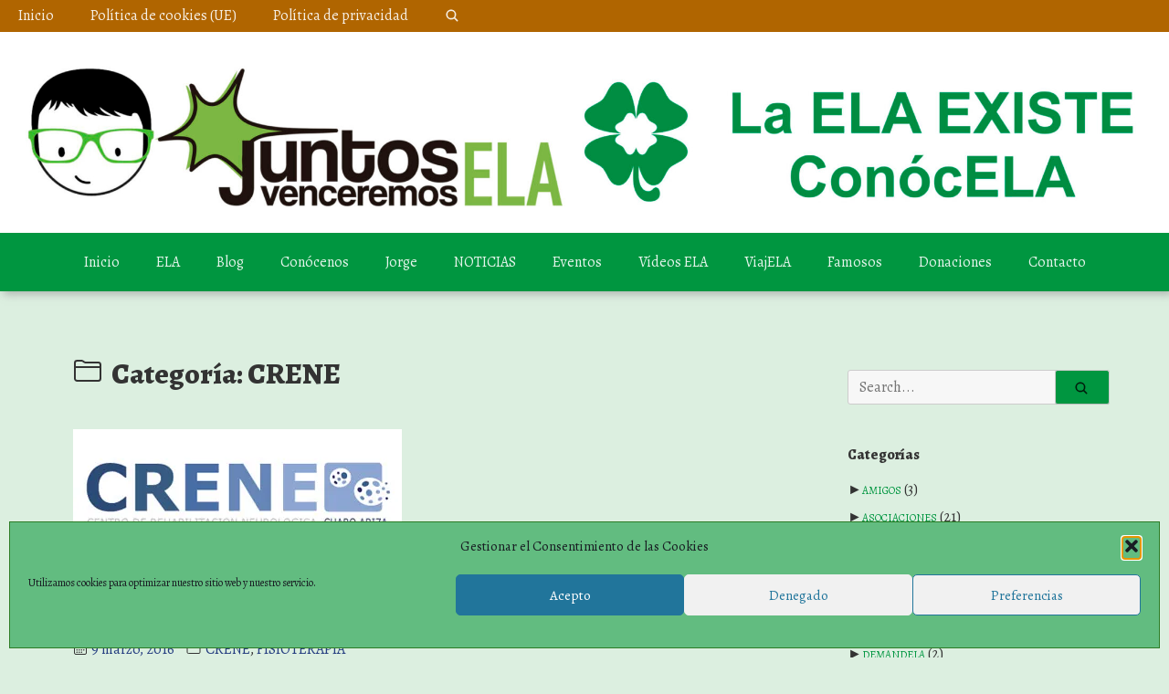

--- FILE ---
content_type: text/html; charset=UTF-8
request_url: https://juntosvenceremosela.com/category/fisio/crene/
body_size: 38152
content:
<!doctype html>
<html lang="es">
<head>
	<meta charset="UTF-8">
	<meta name="viewport" content="width=device-width, initial-scale=1">
	<link rel="profile" href="https://gmpg.org/xfn/11">

	<style id="jetpack-boost-critical-css">@media all{#to_top_scrollup{background-color:#000;-webkit-border-radius:5%;-moz-border-radius:5%;border-radius:5%;box-sizing:content-box;bottom:20px;color:#fff;display:none;font-size:32px;font-weight:400;height:32px;opacity:.5;padding:5px;position:fixed;right:20px;text-align:center;text-decoration:none;vertical-align:middle;width:32px;z-index:9999}.screen-reader-text{clip:rect(1px,1px,1px,1px);height:1px;overflow:hidden;position:absolute!important;width:1px;word-wrap:normal!important}}@media all{html{line-height:1.15;-webkit-text-size-adjust:100%}body{margin:0;background-color:#fff}main{display:block}h1{font-size:2em;margin:0 0 .5em}a{background-color:transparent}img{border-style:none}button,input,textarea{font-family:inherit;font-size:100%;line-height:1.15;margin:0}button,input{overflow:visible}button{text-transform:none}[type=submit],button{-webkit-appearance:button}fieldset{padding:.35em .75em .625em}textarea{overflow:auto}[type=checkbox]{box-sizing:border-box;padding:0}[type=search]{-webkit-appearance:textfield;outline-offset:-2px}details{display:block}summary{display:list-item}*,::after,::before{box-sizing:inherit}html{box-sizing:border-box}body,button,input,textarea{color:#333;font-family:Alegreya,-apple-system,BlinkMacSystemFont,"Segoe UI",Roboto,Oxygen-Sans,Ubuntu,Cantarell,"Helvetica Neue",sans-serif;font-size:16px;line-height:1.5}h1,h2,h3{font-family:Alegreya;clear:both}p{margin-bottom:1.5em}ul{margin:0 0 1.5em 0}ul{list-style:disc}img{height:auto;max-width:100%}.post-thumbnail img{padding-top:1.3em}a{text-decoration:none}.entry-content a{text-decoration:underline}.link-more{font-size:1rem}.link-more .more-link{text-decoration:none}.entry-title{word-wrap:break-word}.entry-title a{font-size:1.75rem}button,input[type=submit]{border:1px solid;border-color:#ccc #ccc #bbb;border-radius:3px;color:rgba(0,0,0,.8);line-height:1;padding:8.5px 20px}input[type=search],input[type=text],textarea{color:#666;border:1px solid #ccc;border-radius:3px;padding:3px}input[type=search]::-webkit-search-cancel-button,input[type=search]::-webkit-search-results-button{-webkit-appearance:none;display:none}textarea{width:100%}.clearfix::after{content:"";clear:both;display:table}.hentry{padding-bottom:2.5em}.entry-content{margin:1.5em 0 0}.entry-content{font-size:18px}.entry-content{overflow-wrap:break-word}.screen-reader-text{border:0;clip:rect(1px,1px,1px,1px);clip-path:inset(50%);height:1px;margin:-1px;overflow:hidden;padding:0;position:absolute!important;width:1px;word-wrap:normal!important}.site-title{margin-bottom:0;padding:.5em}.hero-wrapper{z-index:1}.site-title a{text-decoration:none;font-family:Alegreya;font-size:2.5rem;font-style:italic}.site-description{margin:0;padding-bottom:1.5em;font-size:18px;font-style:italic}.site-branding{text-align:center;position:relative}.site-branding{display:flex;justify-content:center;align-items:center}.page-title>ion-icon{padding-right:10px}.main-nav{box-shadow:4px 3px 9px 0 rgba(153,153,153,.7)}#primary-menu,#top-menu{display:none}#top-menu{position:relative}.top-nav li{font-size:1rem}.menu-toggle{background-color:transparent}.site-menu a{display:block;text-decoration:none;padding:7px 15px;opacity:.9}.site-menu{background:0 0}.menu-toggle{margin:0 auto;width:100%;border:0;border-radius:0}.menu-toggle{display:block}.site-menu li{width:100%}.site-menu ul{list-style:none;margin:0;padding-left:0}.menu-toggle{width:max-content}.burger{display:inline-block;border:0;background:0 0;outline:0;padding:0;width:20px}.burger:before{content:"";display:block;width:100%;margin-bottom:5px}.burger:after{content:"";display:block;width:100%;margin-bottom:5px}.burger-check{display:none}@media (min-width:40em){.menu-toggle{display:none}#primary-menu,#top-menu{display:block}.site-menu{width:100%}.site-menu li{float:left;position:relative;width:auto}.main-nav{display:flex;justify-content:center;margin-bottom:50px}.main-nav a{padding:20px}.top-nav{display:table;min-height:35px}.top-nav a{padding:5px 20px;margin:0}}.top-nav .search-form .form-group input{border:none}.top-nav .top-search{display:block;position:static}.top-search-form{display:none}.top-search-form .form-control{color:#fff}.top-search-form input::placeholder{font-size:14px}.close{display:none}.top-search-form .close{display:block;position:absolute;top:0;right:0}@media (min-width:40em){.search-icon{position:relative;top:1px}.top-search-form .close{top:1px}.top-nav .search-form .form-group input{height:35px}}.wrapper{width:100%;max-width:1180px;padding:1em 15px 0}.site-main{width:100%}@media (min-width:40em){.wrapper{display:flex;justify-content:space-between;margin:auto}}@media (min-width:40em){.site-main{max-width:70%;padding-left:15px;padding-right:15px}}.widget{margin:0 0 2.75em;border-bottom:1px solid #e3e3e3}.widget-area{position:relative}.widget-area{padding:20px 0}@media (min-width:40em){#secondary{width:100%;max-width:25%}.widget-area h2{margin-top:0}}.widget-area ul{padding-left:0;margin-left:0}.widget h2{font-size:16px;line-height:22px}.widget ul{list-style:none}.widget ul a{font-size:.75em;line-height:30px;font-weight:500;text-transform:uppercase}@media (min-width:40em) and (max-width:60em){.widget input{max-width:60%}}.widget.widget_search{border-bottom:0}.form-control{display:block;width:100%;height:calc(2.25rem + 2px);padding:.375rem .75rem;font-size:1rem;line-height:1.5;color:#495057;background-color:#fff;background-clip:padding-box;border:1px solid #ced4da;border-radius:.25rem}.search-form-wrap{display:block}.search-form .form-group{position:relative}.search-form .form-group input{background:#f7f7f7;padding:0 12px}.search-form .icon{position:absolute;right:0}ion-icon{padding-right:2px;position:relative;top:2px}.entry-meta span{display:inline-block;padding-right:4px}.entry-meta .posted-on{padding-right:10px}.entry-meta time{padding-left:2px}}@media all{@font-face{font-family:dashicons;font-weight:400;font-style:normal}.dashicons{font-family:dashicons;display:inline-block;line-height:1;font-weight:400;font-style:normal;speak:never;text-decoration:inherit;text-transform:none;text-rendering:auto;-webkit-font-smoothing:antialiased;-moz-osx-font-smoothing:grayscale;width:20px;height:20px;font-size:20px;vertical-align:top;text-align:center}.dashicons-arrow-up-alt2:before{content:""}}@media all{@charset "UTF-8";ul{box-sizing:border-box}.entry-content{counter-reset:footnotes}.screen-reader-text{clip:rect(1px,1px,1px,1px);word-wrap:normal!important;border:0;-webkit-clip-path:inset(50%);clip-path:inset(50%);height:1px;margin:-1px;overflow:hidden;padding:0;position:absolute;width:1px}}@media all{@charset "UTF-8";:root{--swiper-theme-color:#007aff}.jp-carousel-overlay .swiper-container{list-style:none;margin-left:auto;margin-right:auto;overflow:hidden;padding:0;position:relative;z-index:1}.jp-carousel-overlay .swiper-wrapper{box-sizing:content-box;display:flex;height:100%;position:relative;width:100%;z-index:1}.jp-carousel-overlay .swiper-wrapper{transform:translateZ(0)}:root{--swiper-navigation-size:44px}.jp-carousel-overlay .swiper-button-next,.jp-carousel-overlay .swiper-button-prev{align-items:center;color:var(--swiper-navigation-color,var(--swiper-theme-color));display:flex;height:var(--swiper-navigation-size);justify-content:center;margin-top:calc(0px - var(--swiper-navigation-size)/ 2);position:absolute;top:50%;width:calc(var(--swiper-navigation-size)/44*27);z-index:10}.jp-carousel-overlay .swiper-button-next:after,.jp-carousel-overlay .swiper-button-prev:after{font-family:swiper-icons;font-size:var(--swiper-navigation-size);font-variant:normal;letter-spacing:0;line-height:1;text-transform:none!important;text-transform:none}.jp-carousel-overlay .swiper-button-prev{left:10px;right:auto}.jp-carousel-overlay .swiper-button-prev:after{content:"prev"}.jp-carousel-overlay .swiper-button-next{left:auto;right:10px}.jp-carousel-overlay .swiper-button-next:after{content:"next"}.jp-carousel-overlay .swiper-pagination{position:absolute;text-align:center;transform:translateZ(0);z-index:10}:root{--jp-carousel-primary-color:#fff;--jp-carousel-primary-subtle-color:#999;--jp-carousel-bg-color:#000;--jp-carousel-bg-faded-color:#222;--jp-carousel-border-color:#3a3a3a}.jp-carousel-overlay .swiper-button-next,.jp-carousel-overlay .swiper-button-prev{background-image:none}.jp-carousel-wrap *{line-height:inherit}.jp-carousel-wrap.swiper-container{height:auto;width:100vw}.jp-carousel-overlay .swiper-button-next,.jp-carousel-overlay .swiper-button-prev{background-image:none;height:auto;opacity:.5;padding:20px 40px;width:auto}.jp-carousel-overlay .swiper-button-next:after,.jp-carousel-overlay .swiper-button-prev:after{content:none}.jp-carousel-overlay .swiper-button-next svg,.jp-carousel-overlay .swiper-button-prev svg{background:var(--jp-carousel-bg-color);border-radius:4px;height:30px;width:28px}.jp-carousel-overlay{background:var(--jp-carousel-bg-color);bottom:0;direction:ltr;font-family:Helvetica Neue,sans-serif!important;left:0;overflow-x:hidden;overflow-y:auto;position:fixed;right:0;top:0;z-index:2147483647}.jp-carousel-overlay *{box-sizing:border-box}.jp-carousel-overlay h2:before,.jp-carousel-overlay h3:before{content:none;display:none}.jp-carousel-overlay .swiper-container .swiper-button-prev{left:0;right:auto}.jp-carousel-overlay .swiper-container .swiper-button-next{left:auto;right:0}.jp-carousel-container{display:grid;grid-template-rows:1fr 64px;height:100%}.jp-carousel-info{-webkit-font-smoothing:subpixel-antialiased!important;background-color:var(--jp-carousel-bg-color);display:flex;flex-direction:column;opacity:1;text-align:left!important;z-index:100}.jp-carousel-info-footer{align-items:center;display:flex;height:64px;justify-content:space-between;position:relative}.jp-carousel-info-extra,.jp-carousel-info-footer{background-color:var(--jp-carousel-bg-color);width:100vw}.jp-carousel-info-extra{border-top:1px solid var(--jp-carousel-bg-faded-color);display:none;padding:35px}.jp-carousel-title-and-caption{margin-bottom:15px}.jp-carousel-photo-info{left:0!important;width:100%!important}.jp-carousel-comments-wrapper{display:none;padding:0;width:100%!important}.jp-carousel-close-hint{color:var(--jp-carousel-primary-color);height:45px;letter-spacing:0!important;padding:10px;position:fixed;right:30px;text-align:right;top:20px;width:45px;z-index:15}.jp-carousel-close-hint svg{background:var(--jp-carousel-bg-color);border-radius:4px;padding:3px 2px}.jp-carousel-pagination-container{flex:1;margin:0 15px 0 35px}.jp-carousel-pagination,.jp-swiper-pagination{color:var(--jp-carousel-primary-color);display:none;font-size:15px;font-weight:400;position:static!important;white-space:nowrap}.jp-carousel-pagination-container .swiper-pagination{line-height:8px;text-align:left}.jp-carousel-pagination{padding-left:5px}.jp-carousel-info-footer .jp-carousel-photo-title-container{flex-basis:50vw;flex:4;justify-content:center;margin:0;overflow:hidden}.jp-carousel-photo-caption,.jp-carousel-photo-title{background:0 0!important;border:none!important;color:var(--jp-carousel-primary-color);display:inline-block;font:normal 20px/1.3em Helvetica Neue,sans-serif;letter-spacing:0!important;line-height:normal;margin:0 0 10px;overflow:hidden;padding:0;text-shadow:none!important;text-transform:none!important}.jp-carousel-info-footer .jp-carousel-photo-caption{color:var(--jp-carousel-primary-subtle-color);font-size:15px;margin:0;text-align:center;text-overflow:ellipsis;white-space:nowrap}.jp-carousel-photo-title{font-size:32px;margin-bottom:2px}.jp-carousel-photo-description{color:var(--jp-carousel-primary-subtle-color);font-size:16px;margin:25px 0;overflow:hidden;overflow-wrap:break-word;width:100%}.jp-carousel-caption{font-size:14px;font-weight:400;margin:0}.jp-carousel-image-meta{color:var(--jp-carousel-primary-color);display:none;font-size:13px;font:12px/1.4 Helvetica Neue,sans-serif!important;width:100%}.jp-carousel-image-meta ul{list-style:none!important;margin:0!important;padding:0!important}a.jp-carousel-image-download{clear:both;color:var(--jp-carousel-primary-subtle-color);display:inline-block;font-size:14px;font-weight:400;line-height:1;text-decoration:none}a.jp-carousel-image-download svg{display:inline-block;margin:0 3px;padding-bottom:2px;vertical-align:middle}.jp-carousel-comments{background:none transparent;bottom:10px;font:15px/1.7 Helvetica Neue,sans-serif!important;font-weight:400;margin-top:20px;width:100%}#jp-carousel-comment-form{margin:0 0 10px!important;width:100%}textarea#jp-carousel-comment-form-comment-field{background:var(--jp-carousel-bg-faded-color);border:1px solid var(--jp-carousel-border-color);border-radius:3px;box-shadow:inset 2px 2px 2px rgba(0,0,0,.1);box-sizing:border-box;color:var(--jp-carousel-primary-subtle-color);float:none;font:16px/1.4 Helvetica Neue,sans-serif!important;height:147px;margin:0;overflow:hidden;padding:10px 10px 5px;width:100%}textarea#jp-carousel-comment-form-comment-field::-webkit-input-placeholder{color:#555}#jp-carousel-loading-overlay{bottom:0;display:none;left:0;position:fixed;right:0;top:0}#jp-carousel-loading-wrapper{align-items:center;display:flex;height:100vh;justify-content:center;width:100vw}#jp-carousel-library-loading,#jp-carousel-library-loading:after{border-radius:50%;height:40px;width:40px}#jp-carousel-library-loading{border:8px solid hsla(0,0%,100%,.2);border-left:8px solid var(--jp-carousel-primary-color);float:left;font-size:10px;margin:22px 0 0 10px;position:relative;text-indent:-9999em;transform:translateZ(0)}#jp-carousel-comment-form-spinner,#jp-carousel-comment-form-spinner:after{border-radius:50%;height:20px;width:20px}#jp-carousel-comment-form-spinner{border:4px solid hsla(0,0%,100%,.2);border-left:4px solid var(--jp-carousel-primary-color);bottom:0;display:none;float:left;font-size:10px;left:0;margin:0 auto;position:absolute;right:0;text-indent:-9999em;top:calc(50% - 15px);transform:translateZ(0)}.jp-carousel-info-content-wrapper{margin:auto;max-width:800px}#jp-carousel-comment-form-submit-and-info-wrapper{display:none;overflow:hidden;width:100%}#jp-carousel-comment-form-commenting-as input{background:var(--jp-carousel-bg-color);border:1px solid var(--jp-carousel-border-color);border-radius:2px;box-shadow:inset 2px 2px 2px rgba(0,0,0,.2);color:var(--jp-carousel-primary-subtle-color);float:left;font:16px/1.4 Helvetica Neue,sans-serif!important;padding:10px;width:285px}#jp-carousel-comment-form-commenting-as fieldset{border:none;clear:both;float:left;margin:20px 0 0;padding:0}#jp-carousel-comment-form-commenting-as label{float:left;font:400 13px/1.7 Helvetica Neue,sans-serif!important;margin:0 20px 3px 0;width:100px}#jp-carousel-comment-form-button-submit{background:var(--jp-carousel-bg-color);border:1px solid var(--jp-carousel-primary-color);border-radius:3px;color:var(--jp-carousel-primary-color);display:block;font-size:14px;margin-left:auto;margin-top:20px;padding:8px 16px}#jp-carousel-comment-form-container{color:var(--jp-carousel-primary-subtle-color);margin-bottom:15px;margin-top:20px;overflow:hidden;position:relative;width:100%}#jp-carousel-comment-post-results{display:none;overflow:auto;width:100%}#jp-carousel-comments-loading{color:var(--jp-carousel-primary-subtle-color);display:none}#jp-carousel-comments-loading{bottom:10px;font:400 15px/1.7 Helvetica Neue,sans-serif!important;margin-bottom:20px;margin-top:20px;text-align:left;width:100%}.jp-carousel-photo-icons-container{display:block;flex:1;margin:0 20px 0 30px;text-align:right;white-space:nowrap}.jp-carousel-icon-btn{background:0 0;border:none;display:inline-block;height:64px;padding:16px;text-decoration:none}.jp-carousel-icon{border:none;border-radius:4px;display:inline-block;font-style:normal;font-weight:400;line-height:0;padding:4px 3px 3px;width:31px}.jp-carousel-icon svg{display:inline-block}.jp-carousel-overlay rect{fill:var(--jp-carousel-primary-color)}.jp-carousel-icon .jp-carousel-has-comments-indicator{background:var(--jp-carousel-primary-color);border-radius:4px;color:var(--jp-carousel-bg-color);display:none;font-family:Helvetica Neue,sans-serif!important;font-size:12px;font-weight:400;line-height:1;margin-left:-16px;padding:2px 4px;position:relative;vertical-align:top}@media only screen and (max-width:760px){.jp-carousel-overlay .swiper-container .swiper-button-next,.jp-carousel-overlay .swiper-container .swiper-button-prev{display:none!important}.jp-carousel-image-meta{box-sizing:border-box;float:none!important;margin-left:0;width:100%!important}.jp-carousel-close-hint{font-size:26px!important;position:fixed!important;right:10px;top:10px}.jp-carousel-wrap{background-color:var(--jp-carousel-bg-color)}.jp-carousel-caption{overflow:visible!important}.jp-carousel-info-footer .jp-carousel-photo-title-container{display:none}.jp-carousel-photo-icons-container{margin:0 10px 0 0;white-space:nowrap}.jp-carousel-icon-btn{padding-left:20px}.jp-carousel-pagination{padding-left:5px}.jp-carousel-pagination-container{margin-left:25px}#jp-carousel-comment-form-commenting-as fieldset,#jp-carousel-comment-form-commenting-as input{float:none;width:100%}}.screen-reader-text{clip:rect(1px,1px,1px,1px);word-wrap:normal!important;border:0;-webkit-clip-path:inset(50%);clip-path:inset(50%);height:1px;margin:-1px;overflow:hidden;padding:0;position:absolute!important;width:1px}}</style><title>CRENE &#8211; juntosvenceremosela.com</title>
<meta name='robots' content='max-image-preview:large' />
<!-- Jetpack Site Verification Tags -->
<meta name="google-site-verification" content="DujSSPkPBFjSwPx5cTRirwigGjYyJp9u2xhTHfEBdu8" />
<link rel='dns-prefetch' href='//static.addtoany.com' />
<link rel='dns-prefetch' href='//secure.gravatar.com' />
<link rel='dns-prefetch' href='//www.googletagmanager.com' />
<link rel='dns-prefetch' href='//stats.wp.com' />
<link rel='dns-prefetch' href='//fonts.googleapis.com' />
<link rel='dns-prefetch' href='//v0.wordpress.com' />
<link rel='dns-prefetch' href='//widgets.wp.com' />
<link rel='dns-prefetch' href='//s0.wp.com' />
<link rel='dns-prefetch' href='//0.gravatar.com' />
<link rel='dns-prefetch' href='//1.gravatar.com' />
<link rel='dns-prefetch' href='//2.gravatar.com' />
<link rel='dns-prefetch' href='//jetpack.wordpress.com' />
<link rel='dns-prefetch' href='//public-api.wordpress.com' />
<link rel='preconnect' href='//i0.wp.com' />
<link rel='preconnect' href='//c0.wp.com' />
<link rel="alternate" type="application/rss+xml" title="juntosvenceremosela.com &raquo; Feed" href="https://juntosvenceremosela.com/feed/" />
<link rel="alternate" type="application/rss+xml" title="juntosvenceremosela.com &raquo; Feed de los comentarios" href="https://juntosvenceremosela.com/comments/feed/" />
<link rel="alternate" type="application/rss+xml" title="juntosvenceremosela.com &raquo; Categoría CRENE del feed" href="https://juntosvenceremosela.com/category/fisio/crene/feed/" />
<style id='wp-img-auto-sizes-contain-inline-css'>
img:is([sizes=auto i],[sizes^="auto," i]){contain-intrinsic-size:3000px 1500px}
/*# sourceURL=wp-img-auto-sizes-contain-inline-css */
</style>
<style id='wp-emoji-styles-inline-css'>

	img.wp-smiley, img.emoji {
		display: inline !important;
		border: none !important;
		box-shadow: none !important;
		height: 1em !important;
		width: 1em !important;
		margin: 0 0.07em !important;
		vertical-align: -0.1em !important;
		background: none !important;
		padding: 0 !important;
	}
/*# sourceURL=wp-emoji-styles-inline-css */
</style>
<style id='wp-block-library-inline-css'>
:root{--wp-block-synced-color:#7a00df;--wp-block-synced-color--rgb:122,0,223;--wp-bound-block-color:var(--wp-block-synced-color);--wp-editor-canvas-background:#ddd;--wp-admin-theme-color:#007cba;--wp-admin-theme-color--rgb:0,124,186;--wp-admin-theme-color-darker-10:#006ba1;--wp-admin-theme-color-darker-10--rgb:0,107,160.5;--wp-admin-theme-color-darker-20:#005a87;--wp-admin-theme-color-darker-20--rgb:0,90,135;--wp-admin-border-width-focus:2px}@media (min-resolution:192dpi){:root{--wp-admin-border-width-focus:1.5px}}.wp-element-button{cursor:pointer}:root .has-very-light-gray-background-color{background-color:#eee}:root .has-very-dark-gray-background-color{background-color:#313131}:root .has-very-light-gray-color{color:#eee}:root .has-very-dark-gray-color{color:#313131}:root .has-vivid-green-cyan-to-vivid-cyan-blue-gradient-background{background:linear-gradient(135deg,#00d084,#0693e3)}:root .has-purple-crush-gradient-background{background:linear-gradient(135deg,#34e2e4,#4721fb 50%,#ab1dfe)}:root .has-hazy-dawn-gradient-background{background:linear-gradient(135deg,#faaca8,#dad0ec)}:root .has-subdued-olive-gradient-background{background:linear-gradient(135deg,#fafae1,#67a671)}:root .has-atomic-cream-gradient-background{background:linear-gradient(135deg,#fdd79a,#004a59)}:root .has-nightshade-gradient-background{background:linear-gradient(135deg,#330968,#31cdcf)}:root .has-midnight-gradient-background{background:linear-gradient(135deg,#020381,#2874fc)}:root{--wp--preset--font-size--normal:16px;--wp--preset--font-size--huge:42px}.has-regular-font-size{font-size:1em}.has-larger-font-size{font-size:2.625em}.has-normal-font-size{font-size:var(--wp--preset--font-size--normal)}.has-huge-font-size{font-size:var(--wp--preset--font-size--huge)}.has-text-align-center{text-align:center}.has-text-align-left{text-align:left}.has-text-align-right{text-align:right}.has-fit-text{white-space:nowrap!important}#end-resizable-editor-section{display:none}.aligncenter{clear:both}.items-justified-left{justify-content:flex-start}.items-justified-center{justify-content:center}.items-justified-right{justify-content:flex-end}.items-justified-space-between{justify-content:space-between}.screen-reader-text{border:0;clip-path:inset(50%);height:1px;margin:-1px;overflow:hidden;padding:0;position:absolute;width:1px;word-wrap:normal!important}.screen-reader-text:focus{background-color:#ddd;clip-path:none;color:#444;display:block;font-size:1em;height:auto;left:5px;line-height:normal;padding:15px 23px 14px;text-decoration:none;top:5px;width:auto;z-index:100000}html :where(.has-border-color){border-style:solid}html :where([style*=border-top-color]){border-top-style:solid}html :where([style*=border-right-color]){border-right-style:solid}html :where([style*=border-bottom-color]){border-bottom-style:solid}html :where([style*=border-left-color]){border-left-style:solid}html :where([style*=border-width]){border-style:solid}html :where([style*=border-top-width]){border-top-style:solid}html :where([style*=border-right-width]){border-right-style:solid}html :where([style*=border-bottom-width]){border-bottom-style:solid}html :where([style*=border-left-width]){border-left-style:solid}html :where(img[class*=wp-image-]){height:auto;max-width:100%}:where(figure){margin:0 0 1em}html :where(.is-position-sticky){--wp-admin--admin-bar--position-offset:var(--wp-admin--admin-bar--height,0px)}@media screen and (max-width:600px){html :where(.is-position-sticky){--wp-admin--admin-bar--position-offset:0px}}

/*# sourceURL=wp-block-library-inline-css */
</style><style id='wp-block-embed-inline-css'>
.wp-block-embed.alignleft,.wp-block-embed.alignright,.wp-block[data-align=left]>[data-type="core/embed"],.wp-block[data-align=right]>[data-type="core/embed"]{max-width:360px;width:100%}.wp-block-embed.alignleft .wp-block-embed__wrapper,.wp-block-embed.alignright .wp-block-embed__wrapper,.wp-block[data-align=left]>[data-type="core/embed"] .wp-block-embed__wrapper,.wp-block[data-align=right]>[data-type="core/embed"] .wp-block-embed__wrapper{min-width:280px}.wp-block-cover .wp-block-embed{min-height:240px;min-width:320px}.wp-block-embed{overflow-wrap:break-word}.wp-block-embed :where(figcaption){margin-bottom:1em;margin-top:.5em}.wp-block-embed iframe{max-width:100%}.wp-block-embed__wrapper{position:relative}.wp-embed-responsive .wp-has-aspect-ratio .wp-block-embed__wrapper:before{content:"";display:block;padding-top:50%}.wp-embed-responsive .wp-has-aspect-ratio iframe{bottom:0;height:100%;left:0;position:absolute;right:0;top:0;width:100%}.wp-embed-responsive .wp-embed-aspect-21-9 .wp-block-embed__wrapper:before{padding-top:42.85%}.wp-embed-responsive .wp-embed-aspect-18-9 .wp-block-embed__wrapper:before{padding-top:50%}.wp-embed-responsive .wp-embed-aspect-16-9 .wp-block-embed__wrapper:before{padding-top:56.25%}.wp-embed-responsive .wp-embed-aspect-4-3 .wp-block-embed__wrapper:before{padding-top:75%}.wp-embed-responsive .wp-embed-aspect-1-1 .wp-block-embed__wrapper:before{padding-top:100%}.wp-embed-responsive .wp-embed-aspect-9-16 .wp-block-embed__wrapper:before{padding-top:177.77%}.wp-embed-responsive .wp-embed-aspect-1-2 .wp-block-embed__wrapper:before{padding-top:200%}
/*# sourceURL=https://c0.wp.com/c/6.9/wp-includes/blocks/embed/style.min.css */
</style>
<style id='wp-block-social-links-inline-css'>
.wp-block-social-links{background:none;box-sizing:border-box;margin-left:0;padding-left:0;padding-right:0;text-indent:0}.wp-block-social-links .wp-social-link a,.wp-block-social-links .wp-social-link a:hover{border-bottom:0;box-shadow:none;text-decoration:none}.wp-block-social-links .wp-social-link svg{height:1em;width:1em}.wp-block-social-links .wp-social-link span:not(.screen-reader-text){font-size:.65em;margin-left:.5em;margin-right:.5em}.wp-block-social-links.has-small-icon-size{font-size:16px}.wp-block-social-links,.wp-block-social-links.has-normal-icon-size{font-size:24px}.wp-block-social-links.has-large-icon-size{font-size:36px}.wp-block-social-links.has-huge-icon-size{font-size:48px}.wp-block-social-links.aligncenter{display:flex;justify-content:center}.wp-block-social-links.alignright{justify-content:flex-end}.wp-block-social-link{border-radius:9999px;display:block}@media not (prefers-reduced-motion){.wp-block-social-link{transition:transform .1s ease}}.wp-block-social-link{height:auto}.wp-block-social-link a{align-items:center;display:flex;line-height:0}.wp-block-social-link:hover{transform:scale(1.1)}.wp-block-social-links .wp-block-social-link.wp-social-link{display:inline-block;margin:0;padding:0}.wp-block-social-links .wp-block-social-link.wp-social-link .wp-block-social-link-anchor,.wp-block-social-links .wp-block-social-link.wp-social-link .wp-block-social-link-anchor svg,.wp-block-social-links .wp-block-social-link.wp-social-link .wp-block-social-link-anchor:active,.wp-block-social-links .wp-block-social-link.wp-social-link .wp-block-social-link-anchor:hover,.wp-block-social-links .wp-block-social-link.wp-social-link .wp-block-social-link-anchor:visited{color:currentColor;fill:currentColor}:where(.wp-block-social-links:not(.is-style-logos-only)) .wp-social-link{background-color:#f0f0f0;color:#444}:where(.wp-block-social-links:not(.is-style-logos-only)) .wp-social-link-amazon{background-color:#f90;color:#fff}:where(.wp-block-social-links:not(.is-style-logos-only)) .wp-social-link-bandcamp{background-color:#1ea0c3;color:#fff}:where(.wp-block-social-links:not(.is-style-logos-only)) .wp-social-link-behance{background-color:#0757fe;color:#fff}:where(.wp-block-social-links:not(.is-style-logos-only)) .wp-social-link-bluesky{background-color:#0a7aff;color:#fff}:where(.wp-block-social-links:not(.is-style-logos-only)) .wp-social-link-codepen{background-color:#1e1f26;color:#fff}:where(.wp-block-social-links:not(.is-style-logos-only)) .wp-social-link-deviantart{background-color:#02e49b;color:#fff}:where(.wp-block-social-links:not(.is-style-logos-only)) .wp-social-link-discord{background-color:#5865f2;color:#fff}:where(.wp-block-social-links:not(.is-style-logos-only)) .wp-social-link-dribbble{background-color:#e94c89;color:#fff}:where(.wp-block-social-links:not(.is-style-logos-only)) .wp-social-link-dropbox{background-color:#4280ff;color:#fff}:where(.wp-block-social-links:not(.is-style-logos-only)) .wp-social-link-etsy{background-color:#f45800;color:#fff}:where(.wp-block-social-links:not(.is-style-logos-only)) .wp-social-link-facebook{background-color:#0866ff;color:#fff}:where(.wp-block-social-links:not(.is-style-logos-only)) .wp-social-link-fivehundredpx{background-color:#000;color:#fff}:where(.wp-block-social-links:not(.is-style-logos-only)) .wp-social-link-flickr{background-color:#0461dd;color:#fff}:where(.wp-block-social-links:not(.is-style-logos-only)) .wp-social-link-foursquare{background-color:#e65678;color:#fff}:where(.wp-block-social-links:not(.is-style-logos-only)) .wp-social-link-github{background-color:#24292d;color:#fff}:where(.wp-block-social-links:not(.is-style-logos-only)) .wp-social-link-goodreads{background-color:#eceadd;color:#382110}:where(.wp-block-social-links:not(.is-style-logos-only)) .wp-social-link-google{background-color:#ea4434;color:#fff}:where(.wp-block-social-links:not(.is-style-logos-only)) .wp-social-link-gravatar{background-color:#1d4fc4;color:#fff}:where(.wp-block-social-links:not(.is-style-logos-only)) .wp-social-link-instagram{background-color:#f00075;color:#fff}:where(.wp-block-social-links:not(.is-style-logos-only)) .wp-social-link-lastfm{background-color:#e21b24;color:#fff}:where(.wp-block-social-links:not(.is-style-logos-only)) .wp-social-link-linkedin{background-color:#0d66c2;color:#fff}:where(.wp-block-social-links:not(.is-style-logos-only)) .wp-social-link-mastodon{background-color:#3288d4;color:#fff}:where(.wp-block-social-links:not(.is-style-logos-only)) .wp-social-link-medium{background-color:#000;color:#fff}:where(.wp-block-social-links:not(.is-style-logos-only)) .wp-social-link-meetup{background-color:#f6405f;color:#fff}:where(.wp-block-social-links:not(.is-style-logos-only)) .wp-social-link-patreon{background-color:#000;color:#fff}:where(.wp-block-social-links:not(.is-style-logos-only)) .wp-social-link-pinterest{background-color:#e60122;color:#fff}:where(.wp-block-social-links:not(.is-style-logos-only)) .wp-social-link-pocket{background-color:#ef4155;color:#fff}:where(.wp-block-social-links:not(.is-style-logos-only)) .wp-social-link-reddit{background-color:#ff4500;color:#fff}:where(.wp-block-social-links:not(.is-style-logos-only)) .wp-social-link-skype{background-color:#0478d7;color:#fff}:where(.wp-block-social-links:not(.is-style-logos-only)) .wp-social-link-snapchat{background-color:#fefc00;color:#fff;stroke:#000}:where(.wp-block-social-links:not(.is-style-logos-only)) .wp-social-link-soundcloud{background-color:#ff5600;color:#fff}:where(.wp-block-social-links:not(.is-style-logos-only)) .wp-social-link-spotify{background-color:#1bd760;color:#fff}:where(.wp-block-social-links:not(.is-style-logos-only)) .wp-social-link-telegram{background-color:#2aabee;color:#fff}:where(.wp-block-social-links:not(.is-style-logos-only)) .wp-social-link-threads{background-color:#000;color:#fff}:where(.wp-block-social-links:not(.is-style-logos-only)) .wp-social-link-tiktok{background-color:#000;color:#fff}:where(.wp-block-social-links:not(.is-style-logos-only)) .wp-social-link-tumblr{background-color:#011835;color:#fff}:where(.wp-block-social-links:not(.is-style-logos-only)) .wp-social-link-twitch{background-color:#6440a4;color:#fff}:where(.wp-block-social-links:not(.is-style-logos-only)) .wp-social-link-twitter{background-color:#1da1f2;color:#fff}:where(.wp-block-social-links:not(.is-style-logos-only)) .wp-social-link-vimeo{background-color:#1eb7ea;color:#fff}:where(.wp-block-social-links:not(.is-style-logos-only)) .wp-social-link-vk{background-color:#4680c2;color:#fff}:where(.wp-block-social-links:not(.is-style-logos-only)) .wp-social-link-wordpress{background-color:#3499cd;color:#fff}:where(.wp-block-social-links:not(.is-style-logos-only)) .wp-social-link-whatsapp{background-color:#25d366;color:#fff}:where(.wp-block-social-links:not(.is-style-logos-only)) .wp-social-link-x{background-color:#000;color:#fff}:where(.wp-block-social-links:not(.is-style-logos-only)) .wp-social-link-yelp{background-color:#d32422;color:#fff}:where(.wp-block-social-links:not(.is-style-logos-only)) .wp-social-link-youtube{background-color:red;color:#fff}:where(.wp-block-social-links.is-style-logos-only) .wp-social-link{background:none}:where(.wp-block-social-links.is-style-logos-only) .wp-social-link svg{height:1.25em;width:1.25em}:where(.wp-block-social-links.is-style-logos-only) .wp-social-link-amazon{color:#f90}:where(.wp-block-social-links.is-style-logos-only) .wp-social-link-bandcamp{color:#1ea0c3}:where(.wp-block-social-links.is-style-logos-only) .wp-social-link-behance{color:#0757fe}:where(.wp-block-social-links.is-style-logos-only) .wp-social-link-bluesky{color:#0a7aff}:where(.wp-block-social-links.is-style-logos-only) .wp-social-link-codepen{color:#1e1f26}:where(.wp-block-social-links.is-style-logos-only) .wp-social-link-deviantart{color:#02e49b}:where(.wp-block-social-links.is-style-logos-only) .wp-social-link-discord{color:#5865f2}:where(.wp-block-social-links.is-style-logos-only) .wp-social-link-dribbble{color:#e94c89}:where(.wp-block-social-links.is-style-logos-only) .wp-social-link-dropbox{color:#4280ff}:where(.wp-block-social-links.is-style-logos-only) .wp-social-link-etsy{color:#f45800}:where(.wp-block-social-links.is-style-logos-only) .wp-social-link-facebook{color:#0866ff}:where(.wp-block-social-links.is-style-logos-only) .wp-social-link-fivehundredpx{color:#000}:where(.wp-block-social-links.is-style-logos-only) .wp-social-link-flickr{color:#0461dd}:where(.wp-block-social-links.is-style-logos-only) .wp-social-link-foursquare{color:#e65678}:where(.wp-block-social-links.is-style-logos-only) .wp-social-link-github{color:#24292d}:where(.wp-block-social-links.is-style-logos-only) .wp-social-link-goodreads{color:#382110}:where(.wp-block-social-links.is-style-logos-only) .wp-social-link-google{color:#ea4434}:where(.wp-block-social-links.is-style-logos-only) .wp-social-link-gravatar{color:#1d4fc4}:where(.wp-block-social-links.is-style-logos-only) .wp-social-link-instagram{color:#f00075}:where(.wp-block-social-links.is-style-logos-only) .wp-social-link-lastfm{color:#e21b24}:where(.wp-block-social-links.is-style-logos-only) .wp-social-link-linkedin{color:#0d66c2}:where(.wp-block-social-links.is-style-logos-only) .wp-social-link-mastodon{color:#3288d4}:where(.wp-block-social-links.is-style-logos-only) .wp-social-link-medium{color:#000}:where(.wp-block-social-links.is-style-logos-only) .wp-social-link-meetup{color:#f6405f}:where(.wp-block-social-links.is-style-logos-only) .wp-social-link-patreon{color:#000}:where(.wp-block-social-links.is-style-logos-only) .wp-social-link-pinterest{color:#e60122}:where(.wp-block-social-links.is-style-logos-only) .wp-social-link-pocket{color:#ef4155}:where(.wp-block-social-links.is-style-logos-only) .wp-social-link-reddit{color:#ff4500}:where(.wp-block-social-links.is-style-logos-only) .wp-social-link-skype{color:#0478d7}:where(.wp-block-social-links.is-style-logos-only) .wp-social-link-snapchat{color:#fff;stroke:#000}:where(.wp-block-social-links.is-style-logos-only) .wp-social-link-soundcloud{color:#ff5600}:where(.wp-block-social-links.is-style-logos-only) .wp-social-link-spotify{color:#1bd760}:where(.wp-block-social-links.is-style-logos-only) .wp-social-link-telegram{color:#2aabee}:where(.wp-block-social-links.is-style-logos-only) .wp-social-link-threads{color:#000}:where(.wp-block-social-links.is-style-logos-only) .wp-social-link-tiktok{color:#000}:where(.wp-block-social-links.is-style-logos-only) .wp-social-link-tumblr{color:#011835}:where(.wp-block-social-links.is-style-logos-only) .wp-social-link-twitch{color:#6440a4}:where(.wp-block-social-links.is-style-logos-only) .wp-social-link-twitter{color:#1da1f2}:where(.wp-block-social-links.is-style-logos-only) .wp-social-link-vimeo{color:#1eb7ea}:where(.wp-block-social-links.is-style-logos-only) .wp-social-link-vk{color:#4680c2}:where(.wp-block-social-links.is-style-logos-only) .wp-social-link-whatsapp{color:#25d366}:where(.wp-block-social-links.is-style-logos-only) .wp-social-link-wordpress{color:#3499cd}:where(.wp-block-social-links.is-style-logos-only) .wp-social-link-x{color:#000}:where(.wp-block-social-links.is-style-logos-only) .wp-social-link-yelp{color:#d32422}:where(.wp-block-social-links.is-style-logos-only) .wp-social-link-youtube{color:red}.wp-block-social-links.is-style-pill-shape .wp-social-link{width:auto}:root :where(.wp-block-social-links .wp-social-link a){padding:.25em}:root :where(.wp-block-social-links.is-style-logos-only .wp-social-link a){padding:0}:root :where(.wp-block-social-links.is-style-pill-shape .wp-social-link a){padding-left:.6666666667em;padding-right:.6666666667em}.wp-block-social-links:not(.has-icon-color):not(.has-icon-background-color) .wp-social-link-snapchat .wp-block-social-link-label{color:#000}
/*# sourceURL=https://c0.wp.com/c/6.9/wp-includes/blocks/social-links/style.min.css */
</style>
<style id='collapsing-categories-style-inline-css'>


/*# sourceURL=https://juntosvenceremosela.com/wp-content/plugins/collapsing-categories/build/style-index.css */
</style>
<style id='global-styles-inline-css'>
:root{--wp--preset--aspect-ratio--square: 1;--wp--preset--aspect-ratio--4-3: 4/3;--wp--preset--aspect-ratio--3-4: 3/4;--wp--preset--aspect-ratio--3-2: 3/2;--wp--preset--aspect-ratio--2-3: 2/3;--wp--preset--aspect-ratio--16-9: 16/9;--wp--preset--aspect-ratio--9-16: 9/16;--wp--preset--color--black: #000000;--wp--preset--color--cyan-bluish-gray: #abb8c3;--wp--preset--color--white: #ffffff;--wp--preset--color--pale-pink: #f78da7;--wp--preset--color--vivid-red: #cf2e2e;--wp--preset--color--luminous-vivid-orange: #ff6900;--wp--preset--color--luminous-vivid-amber: #fcb900;--wp--preset--color--light-green-cyan: #7bdcb5;--wp--preset--color--vivid-green-cyan: #00d084;--wp--preset--color--pale-cyan-blue: #8ed1fc;--wp--preset--color--vivid-cyan-blue: #0693e3;--wp--preset--color--vivid-purple: #9b51e0;--wp--preset--gradient--vivid-cyan-blue-to-vivid-purple: linear-gradient(135deg,rgb(6,147,227) 0%,rgb(155,81,224) 100%);--wp--preset--gradient--light-green-cyan-to-vivid-green-cyan: linear-gradient(135deg,rgb(122,220,180) 0%,rgb(0,208,130) 100%);--wp--preset--gradient--luminous-vivid-amber-to-luminous-vivid-orange: linear-gradient(135deg,rgb(252,185,0) 0%,rgb(255,105,0) 100%);--wp--preset--gradient--luminous-vivid-orange-to-vivid-red: linear-gradient(135deg,rgb(255,105,0) 0%,rgb(207,46,46) 100%);--wp--preset--gradient--very-light-gray-to-cyan-bluish-gray: linear-gradient(135deg,rgb(238,238,238) 0%,rgb(169,184,195) 100%);--wp--preset--gradient--cool-to-warm-spectrum: linear-gradient(135deg,rgb(74,234,220) 0%,rgb(151,120,209) 20%,rgb(207,42,186) 40%,rgb(238,44,130) 60%,rgb(251,105,98) 80%,rgb(254,248,76) 100%);--wp--preset--gradient--blush-light-purple: linear-gradient(135deg,rgb(255,206,236) 0%,rgb(152,150,240) 100%);--wp--preset--gradient--blush-bordeaux: linear-gradient(135deg,rgb(254,205,165) 0%,rgb(254,45,45) 50%,rgb(107,0,62) 100%);--wp--preset--gradient--luminous-dusk: linear-gradient(135deg,rgb(255,203,112) 0%,rgb(199,81,192) 50%,rgb(65,88,208) 100%);--wp--preset--gradient--pale-ocean: linear-gradient(135deg,rgb(255,245,203) 0%,rgb(182,227,212) 50%,rgb(51,167,181) 100%);--wp--preset--gradient--electric-grass: linear-gradient(135deg,rgb(202,248,128) 0%,rgb(113,206,126) 100%);--wp--preset--gradient--midnight: linear-gradient(135deg,rgb(2,3,129) 0%,rgb(40,116,252) 100%);--wp--preset--font-size--small: 13px;--wp--preset--font-size--medium: 20px;--wp--preset--font-size--large: 36px;--wp--preset--font-size--x-large: 42px;--wp--preset--spacing--20: 0.44rem;--wp--preset--spacing--30: 0.67rem;--wp--preset--spacing--40: 1rem;--wp--preset--spacing--50: 1.5rem;--wp--preset--spacing--60: 2.25rem;--wp--preset--spacing--70: 3.38rem;--wp--preset--spacing--80: 5.06rem;--wp--preset--shadow--natural: 6px 6px 9px rgba(0, 0, 0, 0.2);--wp--preset--shadow--deep: 12px 12px 50px rgba(0, 0, 0, 0.4);--wp--preset--shadow--sharp: 6px 6px 0px rgba(0, 0, 0, 0.2);--wp--preset--shadow--outlined: 6px 6px 0px -3px rgb(255, 255, 255), 6px 6px rgb(0, 0, 0);--wp--preset--shadow--crisp: 6px 6px 0px rgb(0, 0, 0);}:where(.is-layout-flex){gap: 0.5em;}:where(.is-layout-grid){gap: 0.5em;}body .is-layout-flex{display: flex;}.is-layout-flex{flex-wrap: wrap;align-items: center;}.is-layout-flex > :is(*, div){margin: 0;}body .is-layout-grid{display: grid;}.is-layout-grid > :is(*, div){margin: 0;}:where(.wp-block-columns.is-layout-flex){gap: 2em;}:where(.wp-block-columns.is-layout-grid){gap: 2em;}:where(.wp-block-post-template.is-layout-flex){gap: 1.25em;}:where(.wp-block-post-template.is-layout-grid){gap: 1.25em;}.has-black-color{color: var(--wp--preset--color--black) !important;}.has-cyan-bluish-gray-color{color: var(--wp--preset--color--cyan-bluish-gray) !important;}.has-white-color{color: var(--wp--preset--color--white) !important;}.has-pale-pink-color{color: var(--wp--preset--color--pale-pink) !important;}.has-vivid-red-color{color: var(--wp--preset--color--vivid-red) !important;}.has-luminous-vivid-orange-color{color: var(--wp--preset--color--luminous-vivid-orange) !important;}.has-luminous-vivid-amber-color{color: var(--wp--preset--color--luminous-vivid-amber) !important;}.has-light-green-cyan-color{color: var(--wp--preset--color--light-green-cyan) !important;}.has-vivid-green-cyan-color{color: var(--wp--preset--color--vivid-green-cyan) !important;}.has-pale-cyan-blue-color{color: var(--wp--preset--color--pale-cyan-blue) !important;}.has-vivid-cyan-blue-color{color: var(--wp--preset--color--vivid-cyan-blue) !important;}.has-vivid-purple-color{color: var(--wp--preset--color--vivid-purple) !important;}.has-black-background-color{background-color: var(--wp--preset--color--black) !important;}.has-cyan-bluish-gray-background-color{background-color: var(--wp--preset--color--cyan-bluish-gray) !important;}.has-white-background-color{background-color: var(--wp--preset--color--white) !important;}.has-pale-pink-background-color{background-color: var(--wp--preset--color--pale-pink) !important;}.has-vivid-red-background-color{background-color: var(--wp--preset--color--vivid-red) !important;}.has-luminous-vivid-orange-background-color{background-color: var(--wp--preset--color--luminous-vivid-orange) !important;}.has-luminous-vivid-amber-background-color{background-color: var(--wp--preset--color--luminous-vivid-amber) !important;}.has-light-green-cyan-background-color{background-color: var(--wp--preset--color--light-green-cyan) !important;}.has-vivid-green-cyan-background-color{background-color: var(--wp--preset--color--vivid-green-cyan) !important;}.has-pale-cyan-blue-background-color{background-color: var(--wp--preset--color--pale-cyan-blue) !important;}.has-vivid-cyan-blue-background-color{background-color: var(--wp--preset--color--vivid-cyan-blue) !important;}.has-vivid-purple-background-color{background-color: var(--wp--preset--color--vivid-purple) !important;}.has-black-border-color{border-color: var(--wp--preset--color--black) !important;}.has-cyan-bluish-gray-border-color{border-color: var(--wp--preset--color--cyan-bluish-gray) !important;}.has-white-border-color{border-color: var(--wp--preset--color--white) !important;}.has-pale-pink-border-color{border-color: var(--wp--preset--color--pale-pink) !important;}.has-vivid-red-border-color{border-color: var(--wp--preset--color--vivid-red) !important;}.has-luminous-vivid-orange-border-color{border-color: var(--wp--preset--color--luminous-vivid-orange) !important;}.has-luminous-vivid-amber-border-color{border-color: var(--wp--preset--color--luminous-vivid-amber) !important;}.has-light-green-cyan-border-color{border-color: var(--wp--preset--color--light-green-cyan) !important;}.has-vivid-green-cyan-border-color{border-color: var(--wp--preset--color--vivid-green-cyan) !important;}.has-pale-cyan-blue-border-color{border-color: var(--wp--preset--color--pale-cyan-blue) !important;}.has-vivid-cyan-blue-border-color{border-color: var(--wp--preset--color--vivid-cyan-blue) !important;}.has-vivid-purple-border-color{border-color: var(--wp--preset--color--vivid-purple) !important;}.has-vivid-cyan-blue-to-vivid-purple-gradient-background{background: var(--wp--preset--gradient--vivid-cyan-blue-to-vivid-purple) !important;}.has-light-green-cyan-to-vivid-green-cyan-gradient-background{background: var(--wp--preset--gradient--light-green-cyan-to-vivid-green-cyan) !important;}.has-luminous-vivid-amber-to-luminous-vivid-orange-gradient-background{background: var(--wp--preset--gradient--luminous-vivid-amber-to-luminous-vivid-orange) !important;}.has-luminous-vivid-orange-to-vivid-red-gradient-background{background: var(--wp--preset--gradient--luminous-vivid-orange-to-vivid-red) !important;}.has-very-light-gray-to-cyan-bluish-gray-gradient-background{background: var(--wp--preset--gradient--very-light-gray-to-cyan-bluish-gray) !important;}.has-cool-to-warm-spectrum-gradient-background{background: var(--wp--preset--gradient--cool-to-warm-spectrum) !important;}.has-blush-light-purple-gradient-background{background: var(--wp--preset--gradient--blush-light-purple) !important;}.has-blush-bordeaux-gradient-background{background: var(--wp--preset--gradient--blush-bordeaux) !important;}.has-luminous-dusk-gradient-background{background: var(--wp--preset--gradient--luminous-dusk) !important;}.has-pale-ocean-gradient-background{background: var(--wp--preset--gradient--pale-ocean) !important;}.has-electric-grass-gradient-background{background: var(--wp--preset--gradient--electric-grass) !important;}.has-midnight-gradient-background{background: var(--wp--preset--gradient--midnight) !important;}.has-small-font-size{font-size: var(--wp--preset--font-size--small) !important;}.has-medium-font-size{font-size: var(--wp--preset--font-size--medium) !important;}.has-large-font-size{font-size: var(--wp--preset--font-size--large) !important;}.has-x-large-font-size{font-size: var(--wp--preset--font-size--x-large) !important;}
/*# sourceURL=global-styles-inline-css */
</style>

<style id='classic-theme-styles-inline-css'>
/*! This file is auto-generated */
.wp-block-button__link{color:#fff;background-color:#32373c;border-radius:9999px;box-shadow:none;text-decoration:none;padding:calc(.667em + 2px) calc(1.333em + 2px);font-size:1.125em}.wp-block-file__button{background:#32373c;color:#fff;text-decoration:none}
/*# sourceURL=/wp-includes/css/classic-themes.min.css */
</style>
<noscript><link rel='stylesheet' id='editorskit-frontend-css' href='https://juntosvenceremosela.com/wp-content/plugins/block-options/build/style.build.css?ver=new' media='all' />
</noscript><link data-media="all" onload="this.media=this.dataset.media; delete this.dataset.media; this.removeAttribute( &apos;onload&apos; );" rel='stylesheet' id='editorskit-frontend-css' href='https://juntosvenceremosela.com/wp-content/plugins/block-options/build/style.build.css?ver=new' media="not all" />
<noscript><link rel='stylesheet' id='contact-form-7-css' href='https://juntosvenceremosela.com/wp-content/plugins/contact-form-7/includes/css/styles.css?ver=6.1.4' media='all' />
</noscript><link data-media="all" onload="this.media=this.dataset.media; delete this.dataset.media; this.removeAttribute( &apos;onload&apos; );" rel='stylesheet' id='contact-form-7-css' href='https://juntosvenceremosela.com/wp-content/plugins/contact-form-7/includes/css/styles.css?ver=6.1.4' media="not all" />
<noscript><link rel='stylesheet' id='tp_twitter_plugin_css-css' href='https://juntosvenceremosela.com/wp-content/plugins/recent-tweets-widget/tp_twitter_plugin.css?ver=1.0' media='screen' />
</noscript><link data-media="screen" onload="this.media=this.dataset.media; delete this.dataset.media; this.removeAttribute( &apos;onload&apos; );" rel='stylesheet' id='tp_twitter_plugin_css-css' href='https://juntosvenceremosela.com/wp-content/plugins/recent-tweets-widget/tp_twitter_plugin.css?ver=1.0' media="not all" />
<noscript><link rel='stylesheet' id='dashicons-css' href='https://c0.wp.com/c/6.9/wp-includes/css/dashicons.min.css' media='all' />
</noscript><link data-media="all" onload="this.media=this.dataset.media; delete this.dataset.media; this.removeAttribute( &apos;onload&apos; );" rel='stylesheet' id='dashicons-css' href='https://c0.wp.com/c/6.9/wp-includes/css/dashicons.min.css' media="not all" />
<noscript><link rel='stylesheet' id='to-top-css' href='https://juntosvenceremosela.com/wp-content/plugins/to-top/public/css/to-top-public.css?ver=2.5.5' media='all' />
</noscript><link data-media="all" onload="this.media=this.dataset.media; delete this.dataset.media; this.removeAttribute( &apos;onload&apos; );" rel='stylesheet' id='to-top-css' href='https://juntosvenceremosela.com/wp-content/plugins/to-top/public/css/to-top-public.css?ver=2.5.5' media="not all" />
<noscript><link rel='stylesheet' id='cmplz-general-css' href='https://juntosvenceremosela.com/wp-content/plugins/complianz-gdpr/assets/css/cookieblocker.min.css?ver=1765948356' media='all' />
</noscript><link data-media="all" onload="this.media=this.dataset.media; delete this.dataset.media; this.removeAttribute( &apos;onload&apos; );" rel='stylesheet' id='cmplz-general-css' href='https://juntosvenceremosela.com/wp-content/plugins/complianz-gdpr/assets/css/cookieblocker.min.css?ver=1765948356' media="not all" />
<noscript><link rel='stylesheet' id='muzeum-style-css' href='https://juntosvenceremosela.com/wp-content/themes/muzeum/style.css?ver=1.2.2' media='all' />
</noscript><link data-media="all" onload="this.media=this.dataset.media; delete this.dataset.media; this.removeAttribute( &apos;onload&apos; );" rel='stylesheet' id='muzeum-style-css' href='https://juntosvenceremosela.com/wp-content/themes/muzeum/style.css?ver=1.2.2' media="not all" />
<style id='muzeum-style-inline-css'>
.tags-links, .byline { clip: rect(1px, 1px, 1px, 1px); height: 1px; position: absolute; overflow: hidden; width: 1px; }
/*# sourceURL=muzeum-style-inline-css */
</style>
<noscript><link rel='stylesheet' id='muzeum-custom-fonts-css' href='https://fonts.googleapis.com/css?family=Alegreya%3A400%2C400italic%2C800%2C800italic&#038;subset=latin%2Clatin-ext%2Ccyrillic' media='all' />
</noscript><link data-media="all" onload="this.media=this.dataset.media; delete this.dataset.media; this.removeAttribute( &apos;onload&apos; );" rel='stylesheet' id='muzeum-custom-fonts-css' href='https://fonts.googleapis.com/css?family=Alegreya%3A400%2C400italic%2C800%2C800italic&#038;subset=latin%2Clatin-ext%2Ccyrillic' media="not all" />
<noscript><link rel='stylesheet' id='jetpack_likes-css' href='https://c0.wp.com/p/jetpack/15.4/modules/likes/style.css' media='all' />
</noscript><link data-media="all" onload="this.media=this.dataset.media; delete this.dataset.media; this.removeAttribute( &apos;onload&apos; );" rel='stylesheet' id='jetpack_likes-css' href='https://c0.wp.com/p/jetpack/15.4/modules/likes/style.css' media="not all" />
<noscript><link rel='stylesheet' id='jetpack-subscriptions-css' href='https://c0.wp.com/p/jetpack/15.4/_inc/build/subscriptions/subscriptions.min.css' media='all' />
</noscript><link data-media="all" onload="this.media=this.dataset.media; delete this.dataset.media; this.removeAttribute( &apos;onload&apos; );" rel='stylesheet' id='jetpack-subscriptions-css' href='https://c0.wp.com/p/jetpack/15.4/_inc/build/subscriptions/subscriptions.min.css' media="not all" />
<style id='jetpack_facebook_likebox-inline-css'>
.widget_facebook_likebox {
	overflow: hidden;
}

/*# sourceURL=https://juntosvenceremosela.com/wp-content/plugins/jetpack/modules/widgets/facebook-likebox/style.css */
</style>
<noscript><link rel='stylesheet' id='addtoany-css' href='https://juntosvenceremosela.com/wp-content/plugins/add-to-any/addtoany.min.css?ver=1.16' media='all' />
</noscript><link data-media="all" onload="this.media=this.dataset.media; delete this.dataset.media; this.removeAttribute( &apos;onload&apos; );" rel='stylesheet' id='addtoany-css' href='https://juntosvenceremosela.com/wp-content/plugins/add-to-any/addtoany.min.css?ver=1.16' media="not all" />


<script data-jetpack-boost="ignore" src="https://c0.wp.com/c/6.9/wp-includes/js/jquery/jquery.min.js" id="jquery-core-js"></script>





<!-- Fragmento de código de la etiqueta de Google (gtag.js) añadida por Site Kit -->
<!-- Fragmento de código de Google Analytics añadido por Site Kit -->


<link rel="https://api.w.org/" href="https://juntosvenceremosela.com/wp-json/" /><link rel="alternate" title="JSON" type="application/json" href="https://juntosvenceremosela.com/wp-json/wp/v2/categories/11" /><link rel="EditURI" type="application/rsd+xml" title="RSD" href="https://juntosvenceremosela.com/xmlrpc.php?rsd" />
<meta name="generator" content="WordPress 6.9" />
<meta name="generator" content="Site Kit by Google 1.171.0" /><meta name="generator" content="Youtube Showcase v3.5.4 - https://emdplugins.com" />
	<style>img#wpstats{display:none}</style>
					<style>.cmplz-hidden {
					display: none !important;
				}</style>
    <style>
        .main-nav {
            background-color: #009640;
                    }

        .main-nav li a:hover, .main-nav li.focus > a {
            background-color: #00731d;
                    }

        .main-nav .burger,
        .main-nav .burger::before,
        .main-nav .burger::after {
            border-bottom: 2px solid #ffffff;
            transition: .12s all;
        }

        .main-nav a {
            color: #ffffff;
        }

        @media (min-width:40em){

            .main-nav ul ul li {
                background-color: #00640e;
                
            }
            .main-nav li li a:hover,
            .main-nav li li.focus > a {
                background-color: #004b00;
                
            }

            .main-nav li li li.focus a {
                background-color: #004b00;
                
            }
        }

    
        .top-nav,
        .top-nav .search-form .form-group input {
            background-color: #b06500;
        }

        .top-nav input[type="search"]:-webkit-autofill,
        .top-nav input[type="search"]:-webkit-autofill:hover, 
        .top-nav input[type="search"]:-webkit-autofill:focus, 
        .top-nav input[type="search"]:-webkit-autofill:active  {
            -webkit-box-shadow: 0 0 0 30px #b06500 inset;
        }

        .top-nav li a:hover, .top-nav li.focus a {
            background-color: #a15600;
            transition: .3s;
        }

        .top-nav .burger,
        .top-nav .burger::before,
        .top-nav .burger::after {
            border-bottom: 2px solid #fff;
            transition: .12s all;
        }

        .top-nav a {
            color: #fff;
        }
        .top-search-form input::placeholder {
            color: #fff;
        }

        .top-nav input[type="search"]:-webkit-autofill {
            -webkit-text-fill-color: #fff;
            caret-color: #fff;
        }

        @media (min-width:40em){

            .top-nav ul ul li {
                background-color: #974c00;
            }
            .top-nav li li a:hover,
            .top-nav li li.focus > a {
                background-color: #8d4200;
            }
            .top-nav li li li.focus a {
                background-color: #8d4200;
            }

        }

    
        a {
            color: #253e80;
        }

        .entry-title a, .call-to-action a {
            color: #333;
        }

                .call-to-action, .call-to-action:hover {
            border: 1px solid #666;
        }
        
        
        .call-to-action a {
            color: #333;
        }

        .widget ul a {
            color: #009640;
        }

        button,
            input[type="button"],
            input[type="reset"],
            input[type="submit"] {
                background: #009640;
        }

    </style>
    
<!-- Metaetiquetas de Google AdSense añadidas por Site Kit -->
<meta name="google-adsense-platform-account" content="ca-host-pub-2644536267352236">
<meta name="google-adsense-platform-domain" content="sitekit.withgoogle.com">
<!-- Acabar con las metaetiquetas de Google AdSense añadidas por Site Kit -->
<meta name="description" content="Entradas sobre CRENE escritas por Jorge Murillo Seral" />
		<style type="text/css">
					.site-branding {
				background-image: url(https://juntosvenceremosela.com/wp-content/uploads/2023/01/cropped-Logo-JVE-2022-y-la-ELA-existe-horizontal-scaled-1.jpg);
				background-position: center;
				 background-size: cover; 				 background-repeat: no-repeat; 				min-height: 220px;
			}
					.site-title,
			.site-description {
				position: absolute;
				clip: rect(1px, 1px, 1px, 1px);
				}
					</style>
		<style id="custom-background-css">
body.custom-background { background-color: #dcefe0; }
</style>
	
<!-- Jetpack Open Graph Tags -->
<meta property="og:type" content="website" />
<meta property="og:title" content="CRENE &#8211; juntosvenceremosela.com" />
<meta property="og:url" content="https://juntosvenceremosela.com/category/fisio/crene/" />
<meta property="og:site_name" content="juntosvenceremosela.com" />
<meta property="og:image" content="https://i0.wp.com/juntosvenceremosela.com/wp-content/uploads/2022/11/logotipo-JVE-2022-carita-ajustada.jpg?fit=340%2C339&#038;ssl=1" />
<meta property="og:image:width" content="340" />
<meta property="og:image:height" content="339" />
<meta property="og:image:alt" content="" />
<meta property="og:locale" content="es_ES" />
<meta name="twitter:site" content="@JuntosVencerELA" />

<!-- End Jetpack Open Graph Tags -->
<link rel="icon" href="https://i0.wp.com/juntosvenceremosela.com/wp-content/uploads/2022/11/logotipo-JVE-2022-carita-ajustada.jpg?fit=32%2C32&#038;ssl=1" sizes="32x32" />
<link rel="icon" href="https://i0.wp.com/juntosvenceremosela.com/wp-content/uploads/2022/11/logotipo-JVE-2022-carita-ajustada.jpg?fit=192%2C192&#038;ssl=1" sizes="192x192" />
<link rel="apple-touch-icon" href="https://i0.wp.com/juntosvenceremosela.com/wp-content/uploads/2022/11/logotipo-JVE-2022-carita-ajustada.jpg?fit=180%2C180&#038;ssl=1" />
<meta name="msapplication-TileImage" content="https://i0.wp.com/juntosvenceremosela.com/wp-content/uploads/2022/11/logotipo-JVE-2022-carita-ajustada.jpg?fit=270%2C270&#038;ssl=1" />
<!-- To Top Custom CSS --><style type='text/css'>#to_top_scrollup {background-color: #2f9941;}</style><noscript><link rel='stylesheet' id='jetpack-swiper-library-css' href='https://c0.wp.com/p/jetpack/15.4/_inc/blocks/swiper.css' media='all' />
</noscript><link data-media="all" onload="this.media=this.dataset.media; delete this.dataset.media; this.removeAttribute( &apos;onload&apos; );" rel='stylesheet' id='jetpack-swiper-library-css' href='https://c0.wp.com/p/jetpack/15.4/_inc/blocks/swiper.css' media="not all" />
<noscript><link rel='stylesheet' id='jetpack-carousel-css' href='https://c0.wp.com/p/jetpack/15.4/modules/carousel/jetpack-carousel.css' media='all' />
</noscript><link data-media="all" onload="this.media=this.dataset.media; delete this.dataset.media; this.removeAttribute( &apos;onload&apos; );" rel='stylesheet' id='jetpack-carousel-css' href='https://c0.wp.com/p/jetpack/15.4/modules/carousel/jetpack-carousel.css' media="not all" />
</head>

<body data-rsssl=1 data-cmplz=2 class="archive category category-crene category-11 custom-background wp-theme-muzeum tags-hidden author-hidden">
<div id="page" class="site">
	<a class="skip-link screen-reader-text" href="#primary">Skip to content</a>

	<header id="masthead" class="site-header">

				
		<nav id="top-navigation" class="site-menu top-nav">
			<button class="menu-toggle" data-toggle="collapse" aria-controls="top-menu" aria-expanded="false" aria-label="Toggle navigation">
                <span class="menu-toggle-icon">
                	<input class="burger-check" id="burger-check" type="checkbox"><label for="burger-check" class="burger"></label>
                </span>
            </button>
			<div class="menu-menu-top-con-inicio-container"><ul id="top-menu" class="menu"><li id="menu-item-1105" class="menu-item menu-item-type-post_type menu-item-object-page menu-item-home menu-item-1105"><a href="https://juntosvenceremosela.com/">Inicio</a></li>
<li id="menu-item-1346" class="menu-item menu-item-type-post_type menu-item-object-page menu-item-1346"><a href="https://juntosvenceremosela.com/politica-de-cookies-ue/">Política de cookies (UE)</a></li>
<li id="menu-item-1348" class="menu-item menu-item-type-post_type menu-item-object-page menu-item-privacy-policy menu-item-1348"><a rel="privacy-policy" href="https://juntosvenceremosela.com/politica-de-privacidad/">Política de privacidad</a></li>
	
	<li class="top-search">
		<a href="#" class="search-icon">
			<ion-icon name="search"></ion-icon>
		</a>
		<div class="top-search-form"><div class="sidebar-box search-form-wrap">
    <form role="search" method="get" class="search-form" action="https://juntosvenceremosela.com/">
        <div class="form-group">
            <label for="s">
                <span class="screen-reader-text">Search for:</span>
                <button class="icon">
                    <ion-icon name="search"></ion-icon>
                </button>
            </label>
            <input type="search" class="form-control" placeholder="Search..."
                value="" name="s" />
                <a href="#" class="close"><ion-icon name="close"></ion-icon></a>
        </div>
    </form>
</div></div>
	</li> 
	</ul></div>		</nav><!-- #site-navigation -->
		
				
		<div class="site-branding  no-title">
			<div class="hero-wrapper">
								<h1 class="site-title"><a href="https://juntosvenceremosela.com/" rel="home">juntosvenceremosela.com</a></h1>
					
									<p class="site-description">Web sobre la ELA (Esclerosis Lateral Amiotrófica) en la piel de Jorge Murillo</p>
							</div>
		</div><!-- .site-branding -->

		<nav id="site-navigation" class="site-menu main-nav">
			<button class="menu-toggle" data-toggle="collapse" aria-controls="top-menu" aria-expanded="false" aria-label="Toggle navigation">
                <span class="menu-toggle-icon">
                	<input class="burger-check" id="burger-check" type="checkbox"><label for="burger-check" class="burger"></label>
                </span>
            </button>
			
			<div class="menu-home-container"><ul id="primary-menu" class="menu"><li id="menu-item-1158" class="menu-item menu-item-type-post_type menu-item-object-page menu-item-home menu-item-1158"><a href="https://juntosvenceremosela.com/">Inicio</a></li>
<li id="menu-item-96" class="menu-item menu-item-type-post_type menu-item-object-page menu-item-96"><a href="https://juntosvenceremosela.com/ela/">ELA</a></li>
<li id="menu-item-91" class="menu-item menu-item-type-post_type menu-item-object-page current_page_parent menu-item-91"><a href="https://juntosvenceremosela.com/blog/">Blog</a></li>
<li id="menu-item-969" class="menu-item menu-item-type-post_type menu-item-object-page menu-item-969"><a href="https://juntosvenceremosela.com/conocenos/">Conócenos</a></li>
<li id="menu-item-163" class="menu-item menu-item-type-post_type menu-item-object-page menu-item-163"><a href="https://juntosvenceremosela.com/jorge/">Jorge</a></li>
<li id="menu-item-1756" class="menu-item menu-item-type-taxonomy menu-item-object-category menu-item-1756"><a href="https://juntosvenceremosela.com/category/noticias/">NOTICIAS</a></li>
<li id="menu-item-212" class="menu-item menu-item-type-post_type menu-item-object-page menu-item-212"><a href="https://juntosvenceremosela.com/eventos/">Eventos</a></li>
<li id="menu-item-547" class="menu-item menu-item-type-post_type menu-item-object-page menu-item-547"><a href="https://juntosvenceremosela.com/videosela/">Vídeos ELA</a></li>
<li id="menu-item-597" class="menu-item menu-item-type-post_type menu-item-object-page menu-item-597"><a href="https://juntosvenceremosela.com/viajela/">ViajELA</a></li>
<li id="menu-item-608" class="menu-item menu-item-type-post_type menu-item-object-page menu-item-608"><a href="https://juntosvenceremosela.com/famosos/">Famosos</a></li>
<li id="menu-item-780" class="menu-item menu-item-type-post_type menu-item-object-page menu-item-780"><a href="https://juntosvenceremosela.com/donaciones/">Donaciones</a></li>
<li id="menu-item-300" class="menu-item menu-item-type-post_type menu-item-object-page menu-item-300"><a href="https://juntosvenceremosela.com/contacto/">Contacto</a></li>
</ul></div>		</nav><!-- #site-navigation -->
	</header><!-- #masthead --><div class="container">
	<div class="wrapper">
		<main id="primary" class="site-main">

			
				<header class="page-header">
					<h1 class="page-title"><ion-icon name="folder-outline"></ion-icon>Categoría: <span>CRENE</span></h1>				</header><!-- .page-header -->

				
<article id="post-169" class="post-169 post type-post status-publish format-standard has-post-thumbnail hentry category-crene category-fisio tag-atrofia tag-blog tag-charo-ariza tag-correccion-postural tag-crene tag-debilidad-muscular tag-degenerativo tag-diafragma tag-diagnostico tag-ela tag-enfermedad-rara tag-esclerosis-lateral-amiotrofica tag-fasciculaciones tag-fisioterapia tag-funcionalidad tag-jorge-murillo tag-juntosvenceremosela tag-labilidad-emocional tag-logopeda tag-neurona-motora tag-nutricionista tag-psiconeuroinmunologia tag-torpeza">

			<a class="post-thumbnail" href="https://juntosvenceremosela.com/2016/03/09/crene-fisioterapia-y-logopeda-marzo/" aria-hidden="true" tabindex="-1">
				<img width="360" height="140" src="https://juntosvenceremosela.com/wp-content/uploads/2016/04/crene.jpg" class="attachment- size- wp-post-image" alt="CRENE: Fisioterapia y Logopeda (Marzo)" decoding="async" fetchpriority="high" srcset="https://i0.wp.com/juntosvenceremosela.com/wp-content/uploads/2016/04/crene.jpg?w=360&amp;ssl=1 360w, https://i0.wp.com/juntosvenceremosela.com/wp-content/uploads/2016/04/crene.jpg?resize=300%2C117&amp;ssl=1 300w, https://i0.wp.com/juntosvenceremosela.com/wp-content/uploads/2016/04/crene.jpg?resize=260%2C101&amp;ssl=1 260w, https://i0.wp.com/juntosvenceremosela.com/wp-content/uploads/2016/04/crene.jpg?resize=50%2C19&amp;ssl=1 50w, https://i0.wp.com/juntosvenceremosela.com/wp-content/uploads/2016/04/crene.jpg?resize=150%2C58&amp;ssl=1 150w" sizes="(max-width: 360px) 100vw, 360px" data-attachment-id="85" data-permalink="https://juntosvenceremosela.com/crene/" data-orig-file="https://i0.wp.com/juntosvenceremosela.com/wp-content/uploads/2016/04/crene.jpg?fit=360%2C140&amp;ssl=1" data-orig-size="360,140" data-comments-opened="1" data-image-meta="{&quot;aperture&quot;:&quot;0&quot;,&quot;credit&quot;:&quot;&quot;,&quot;camera&quot;:&quot;&quot;,&quot;caption&quot;:&quot;&quot;,&quot;created_timestamp&quot;:&quot;0&quot;,&quot;copyright&quot;:&quot;&quot;,&quot;focal_length&quot;:&quot;0&quot;,&quot;iso&quot;:&quot;0&quot;,&quot;shutter_speed&quot;:&quot;0&quot;,&quot;title&quot;:&quot;&quot;,&quot;orientation&quot;:&quot;0&quot;}" data-image-title="crene" data-image-description="" data-image-caption="" data-medium-file="https://i0.wp.com/juntosvenceremosela.com/wp-content/uploads/2016/04/crene.jpg?fit=300%2C117&amp;ssl=1" data-large-file="https://i0.wp.com/juntosvenceremosela.com/wp-content/uploads/2016/04/crene.jpg?fit=360%2C140&amp;ssl=1" />			</a>

				<header class="entry-header">
		<h2 class="entry-title"><a href="https://juntosvenceremosela.com/2016/03/09/crene-fisioterapia-y-logopeda-marzo/" rel="bookmark">CRENE: Fisioterapia y Logopeda (Marzo)</a></h2>			<div class="entry-meta">
				<ion-icon name="calendar-outline"></ion-icon><span class="posted-on"><a href="https://juntosvenceremosela.com/2016/03/09/crene-fisioterapia-y-logopeda-marzo/" rel="bookmark"><time class="entry-date published" datetime="2016-03-09T21:00:33+01:00">9 marzo, 2016</time></a></span>								<ion-icon name="folder-outline"></ion-icon>
				<span class="cat-links">
					<a href="https://juntosvenceremosela.com/category/fisio/crene/" rel="category tag">CRENE</a>, <a href="https://juntosvenceremosela.com/category/fisio/" rel="category tag">FISIOTERAPIA</a>				</span>
								</div><!-- .entry-meta -->
			</header><!-- .entry-header -->

	<div class="entry-content clearfix">
		<p>CRENE: Fisioterapia y Logopeda (Marzo) Día 6: 01/03/2016 (87€) Como cada día al llegar, Noe me ha recibido con su simpatía preguntando qué es lo que peor llevaba esta semana, y esta vez sí, le comenté la gran sobrecarga que el lado derecho de mi espalda sufre cada vez que hago “trabajos finos” con la &hellip; </p>
<p class="link-more"><a href="https://juntosvenceremosela.com/2016/03/09/crene-fisioterapia-y-logopeda-marzo/" class="more-link">Read the full post &rarr;<span class="screen-reader-text">«CRENE: Fisioterapia y Logopeda (Marzo)»</span></a></p>
	</div><!-- .entry-content -->

	<footer class="entry-footer">
		<ion-icon name="chatbox-outline"></ion-icon><span class="comments-link"><a href="https://juntosvenceremosela.com/2016/03/09/crene-fisioterapia-y-logopeda-marzo/#respond">Leave a Comment<span class="screen-reader-text"> on CRENE: Fisioterapia y Logopeda (Marzo)</span></a></span>	</footer><!-- .entry-footer -->
</article><!-- #post-169 -->

<article id="post-149" class="post-149 post type-post status-publish format-standard has-post-thumbnail hentry category-crene category-fisio tag-atrofia tag-blog tag-charo-ariza tag-correccion-postural tag-crene tag-debilidad-muscular tag-degenerativo tag-diafragma tag-diagnostico tag-ela tag-enfermedad-rara tag-esclerosis-lateral-amiotrofica tag-fasciculaciones tag-fisioterapia tag-funcionalidad tag-jorge-murillo tag-juntosvenceremosela tag-labilidad-emocional tag-logopeda tag-neurona-motora tag-nutricionista tag-psiconeuroinmunologia tag-torpeza">

			<a class="post-thumbnail" href="https://juntosvenceremosela.com/2016/02/25/crene-fisioterapia-y-logopeda-febrero/" aria-hidden="true" tabindex="-1">
				<img width="360" height="140" src="https://juntosvenceremosela.com/wp-content/uploads/2016/04/crene.jpg" class="attachment- size- wp-post-image" alt="CRENE: Fisioterapia y Logopeda (Febrero)" decoding="async" srcset="https://i0.wp.com/juntosvenceremosela.com/wp-content/uploads/2016/04/crene.jpg?w=360&amp;ssl=1 360w, https://i0.wp.com/juntosvenceremosela.com/wp-content/uploads/2016/04/crene.jpg?resize=300%2C117&amp;ssl=1 300w, https://i0.wp.com/juntosvenceremosela.com/wp-content/uploads/2016/04/crene.jpg?resize=260%2C101&amp;ssl=1 260w, https://i0.wp.com/juntosvenceremosela.com/wp-content/uploads/2016/04/crene.jpg?resize=50%2C19&amp;ssl=1 50w, https://i0.wp.com/juntosvenceremosela.com/wp-content/uploads/2016/04/crene.jpg?resize=150%2C58&amp;ssl=1 150w" sizes="(max-width: 360px) 100vw, 360px" data-attachment-id="85" data-permalink="https://juntosvenceremosela.com/crene/" data-orig-file="https://i0.wp.com/juntosvenceremosela.com/wp-content/uploads/2016/04/crene.jpg?fit=360%2C140&amp;ssl=1" data-orig-size="360,140" data-comments-opened="1" data-image-meta="{&quot;aperture&quot;:&quot;0&quot;,&quot;credit&quot;:&quot;&quot;,&quot;camera&quot;:&quot;&quot;,&quot;caption&quot;:&quot;&quot;,&quot;created_timestamp&quot;:&quot;0&quot;,&quot;copyright&quot;:&quot;&quot;,&quot;focal_length&quot;:&quot;0&quot;,&quot;iso&quot;:&quot;0&quot;,&quot;shutter_speed&quot;:&quot;0&quot;,&quot;title&quot;:&quot;&quot;,&quot;orientation&quot;:&quot;0&quot;}" data-image-title="crene" data-image-description="" data-image-caption="" data-medium-file="https://i0.wp.com/juntosvenceremosela.com/wp-content/uploads/2016/04/crene.jpg?fit=300%2C117&amp;ssl=1" data-large-file="https://i0.wp.com/juntosvenceremosela.com/wp-content/uploads/2016/04/crene.jpg?fit=360%2C140&amp;ssl=1" />			</a>

				<header class="entry-header">
		<h2 class="entry-title"><a href="https://juntosvenceremosela.com/2016/02/25/crene-fisioterapia-y-logopeda-febrero/" rel="bookmark">CRENE: Fisioterapia y Logopeda (Febrero)</a></h2>			<div class="entry-meta">
				<ion-icon name="calendar-outline"></ion-icon><span class="posted-on"><a href="https://juntosvenceremosela.com/2016/02/25/crene-fisioterapia-y-logopeda-febrero/" rel="bookmark"><time class="entry-date published" datetime="2016-02-25T12:00:36+01:00">25 febrero, 2016</time></a></span>								<ion-icon name="folder-outline"></ion-icon>
				<span class="cat-links">
					<a href="https://juntosvenceremosela.com/category/fisio/crene/" rel="category tag">CRENE</a>, <a href="https://juntosvenceremosela.com/category/fisio/" rel="category tag">FISIOTERAPIA</a>				</span>
								</div><!-- .entry-meta -->
			</header><!-- .entry-header -->

	<div class="entry-content clearfix">
		<p>CRENE: Fisioterapia y Logopeda (Febrero) Como sigo actualizando esto con mis relatos en borrador, cuando me costaba menos esfuerzo escribir, veo que era demasiado detallista en cuanto a mis sesiones en Crene, que viene bien para que conozcáis el método y trato pero ya aportan poco. Por ello os lo agrupo en meses y cuando &hellip; </p>
<p class="link-more"><a href="https://juntosvenceremosela.com/2016/02/25/crene-fisioterapia-y-logopeda-febrero/" class="more-link">Read the full post &rarr;<span class="screen-reader-text">«CRENE: Fisioterapia y Logopeda (Febrero)»</span></a></p>
	</div><!-- .entry-content -->

	<footer class="entry-footer">
		<ion-icon name="chatbox-outline"></ion-icon><span class="comments-link"><a href="https://juntosvenceremosela.com/2016/02/25/crene-fisioterapia-y-logopeda-febrero/#respond">Leave a Comment<span class="screen-reader-text"> on CRENE: Fisioterapia y Logopeda (Febrero)</span></a></span>	</footer><!-- .entry-footer -->
</article><!-- #post-149 -->

<article id="post-147" class="post-147 post type-post status-publish format-standard has-post-thumbnail hentry category-crene category-fisio tag-atrofia tag-blog tag-charo-ariza tag-correccion-postural tag-crene tag-debilidad-muscular tag-degenerativo tag-diafragma tag-diagnostico tag-ela tag-enfermedad-rara tag-esclerosis-lateral-amiotrofica tag-fasciculaciones tag-fisioterapia tag-funcionalidad tag-jorge-murillo tag-juntosvenceremosela tag-labilidad-emocional tag-logopeda tag-neurona-motora tag-nutricionista tag-psiconeuroinmunologia tag-torpeza">

			<a class="post-thumbnail" href="https://juntosvenceremosela.com/2016/02/04/valoracion-logopeda-en-crene/" aria-hidden="true" tabindex="-1">
				<img width="360" height="140" src="https://juntosvenceremosela.com/wp-content/uploads/2016/04/crene.jpg" class="attachment- size- wp-post-image" alt="VALORACIÓN LOGOPEDA EN CRENE" decoding="async" srcset="https://i0.wp.com/juntosvenceremosela.com/wp-content/uploads/2016/04/crene.jpg?w=360&amp;ssl=1 360w, https://i0.wp.com/juntosvenceremosela.com/wp-content/uploads/2016/04/crene.jpg?resize=300%2C117&amp;ssl=1 300w, https://i0.wp.com/juntosvenceremosela.com/wp-content/uploads/2016/04/crene.jpg?resize=260%2C101&amp;ssl=1 260w, https://i0.wp.com/juntosvenceremosela.com/wp-content/uploads/2016/04/crene.jpg?resize=50%2C19&amp;ssl=1 50w, https://i0.wp.com/juntosvenceremosela.com/wp-content/uploads/2016/04/crene.jpg?resize=150%2C58&amp;ssl=1 150w" sizes="(max-width: 360px) 100vw, 360px" data-attachment-id="85" data-permalink="https://juntosvenceremosela.com/crene/" data-orig-file="https://i0.wp.com/juntosvenceremosela.com/wp-content/uploads/2016/04/crene.jpg?fit=360%2C140&amp;ssl=1" data-orig-size="360,140" data-comments-opened="1" data-image-meta="{&quot;aperture&quot;:&quot;0&quot;,&quot;credit&quot;:&quot;&quot;,&quot;camera&quot;:&quot;&quot;,&quot;caption&quot;:&quot;&quot;,&quot;created_timestamp&quot;:&quot;0&quot;,&quot;copyright&quot;:&quot;&quot;,&quot;focal_length&quot;:&quot;0&quot;,&quot;iso&quot;:&quot;0&quot;,&quot;shutter_speed&quot;:&quot;0&quot;,&quot;title&quot;:&quot;&quot;,&quot;orientation&quot;:&quot;0&quot;}" data-image-title="crene" data-image-description="" data-image-caption="" data-medium-file="https://i0.wp.com/juntosvenceremosela.com/wp-content/uploads/2016/04/crene.jpg?fit=300%2C117&amp;ssl=1" data-large-file="https://i0.wp.com/juntosvenceremosela.com/wp-content/uploads/2016/04/crene.jpg?fit=360%2C140&amp;ssl=1" />			</a>

				<header class="entry-header">
		<h2 class="entry-title"><a href="https://juntosvenceremosela.com/2016/02/04/valoracion-logopeda-en-crene/" rel="bookmark">VALORACIÓN LOGOPEDA EN CRENE</a></h2>			<div class="entry-meta">
				<ion-icon name="calendar-outline"></ion-icon><span class="posted-on"><a href="https://juntosvenceremosela.com/2016/02/04/valoracion-logopeda-en-crene/" rel="bookmark"><time class="entry-date published" datetime="2016-02-04T21:25:21+01:00">4 febrero, 2016</time></a></span>								<ion-icon name="folder-outline"></ion-icon>
				<span class="cat-links">
					<a href="https://juntosvenceremosela.com/category/fisio/crene/" rel="category tag">CRENE</a>, <a href="https://juntosvenceremosela.com/category/fisio/" rel="category tag">FISIOTERAPIA</a>				</span>
								</div><!-- .entry-meta -->
			</header><!-- .entry-header -->

	<div class="entry-content clearfix">
		<p>VALORACIÓN LOGOPEDA EN CRENE Día 2: 03-04/02/2016 (0€) Hoy he acudido a la hora gratuita que tenía con la logopeda Sandra, para ver hasta qué punto puedo mejorar esa sensación de fatiga al hablar o tropezarme menos, si bien hemos coincidido que parte se debe al estado emocional hacia quien hablo, de lo que hablo &hellip; </p>
<p class="link-more"><a href="https://juntosvenceremosela.com/2016/02/04/valoracion-logopeda-en-crene/" class="more-link">Read the full post &rarr;<span class="screen-reader-text">«VALORACIÓN LOGOPEDA EN CRENE»</span></a></p>
	</div><!-- .entry-content -->

	<footer class="entry-footer">
		<ion-icon name="chatbox-outline"></ion-icon><span class="comments-link"><a href="https://juntosvenceremosela.com/2016/02/04/valoracion-logopeda-en-crene/#respond">Leave a Comment<span class="screen-reader-text"> on VALORACIÓN LOGOPEDA EN CRENE</span></a></span>	</footer><!-- .entry-footer -->
</article><!-- #post-147 -->

<article id="post-144" class="post-144 post type-post status-publish format-standard has-post-thumbnail hentry category-crene category-fisio tag-atrofia tag-blog tag-charo-ariza tag-correccion-postural tag-crene tag-debilidad-muscular tag-degenerativo tag-diagnostico tag-ela tag-enfermedad-rara tag-esclerosis-lateral-amiotrofica tag-fasciculaciones tag-fisioterapia tag-funcionalidad tag-jorge-murillo tag-juntosvenceremosela tag-labilidad-emocional tag-neurona-motora tag-nutricionista tag-psiconeuroinmunologia tag-torpeza">

			<a class="post-thumbnail" href="https://juntosvenceremosela.com/2016/02/01/fisioterapia-valoracion-neurologica-en-crene/" aria-hidden="true" tabindex="-1">
				<img width="360" height="140" src="https://juntosvenceremosela.com/wp-content/uploads/2016/04/crene.jpg" class="attachment- size- wp-post-image" alt="FISIOTERAPIA: VALORACIÓN NEUROLÓGICA EN CRENE" decoding="async" loading="lazy" srcset="https://i0.wp.com/juntosvenceremosela.com/wp-content/uploads/2016/04/crene.jpg?w=360&amp;ssl=1 360w, https://i0.wp.com/juntosvenceremosela.com/wp-content/uploads/2016/04/crene.jpg?resize=300%2C117&amp;ssl=1 300w, https://i0.wp.com/juntosvenceremosela.com/wp-content/uploads/2016/04/crene.jpg?resize=260%2C101&amp;ssl=1 260w, https://i0.wp.com/juntosvenceremosela.com/wp-content/uploads/2016/04/crene.jpg?resize=50%2C19&amp;ssl=1 50w, https://i0.wp.com/juntosvenceremosela.com/wp-content/uploads/2016/04/crene.jpg?resize=150%2C58&amp;ssl=1 150w" sizes="auto, (max-width: 360px) 100vw, 360px" data-attachment-id="85" data-permalink="https://juntosvenceremosela.com/crene/" data-orig-file="https://i0.wp.com/juntosvenceremosela.com/wp-content/uploads/2016/04/crene.jpg?fit=360%2C140&amp;ssl=1" data-orig-size="360,140" data-comments-opened="1" data-image-meta="{&quot;aperture&quot;:&quot;0&quot;,&quot;credit&quot;:&quot;&quot;,&quot;camera&quot;:&quot;&quot;,&quot;caption&quot;:&quot;&quot;,&quot;created_timestamp&quot;:&quot;0&quot;,&quot;copyright&quot;:&quot;&quot;,&quot;focal_length&quot;:&quot;0&quot;,&quot;iso&quot;:&quot;0&quot;,&quot;shutter_speed&quot;:&quot;0&quot;,&quot;title&quot;:&quot;&quot;,&quot;orientation&quot;:&quot;0&quot;}" data-image-title="crene" data-image-description="" data-image-caption="" data-medium-file="https://i0.wp.com/juntosvenceremosela.com/wp-content/uploads/2016/04/crene.jpg?fit=300%2C117&amp;ssl=1" data-large-file="https://i0.wp.com/juntosvenceremosela.com/wp-content/uploads/2016/04/crene.jpg?fit=360%2C140&amp;ssl=1" />			</a>

				<header class="entry-header">
		<h2 class="entry-title"><a href="https://juntosvenceremosela.com/2016/02/01/fisioterapia-valoracion-neurologica-en-crene/" rel="bookmark">FISIOTERAPIA: VALORACIÓN NEUROLÓGICA EN CRENE</a></h2>			<div class="entry-meta">
				<ion-icon name="calendar-outline"></ion-icon><span class="posted-on"><a href="https://juntosvenceremosela.com/2016/02/01/fisioterapia-valoracion-neurologica-en-crene/" rel="bookmark"><time class="entry-date published" datetime="2016-02-01T21:00:11+01:00">1 febrero, 2016</time></a></span>								<ion-icon name="folder-outline"></ion-icon>
				<span class="cat-links">
					<a href="https://juntosvenceremosela.com/category/fisio/crene/" rel="category tag">CRENE</a>, <a href="https://juntosvenceremosela.com/category/fisio/" rel="category tag">FISIOTERAPIA</a>				</span>
								</div><!-- .entry-meta -->
			</header><!-- .entry-header -->

	<div class="entry-content clearfix">
		<p>FISIOTERAPIA VALORACIÓN NEUROLÓGICA EN CRENE Día 1: 01/02/2016 (110€) Dada la pérdida progresiva que voy experimentando en los dedos de las manos, muñecas y brazos y ante la lentitud de la citación con el Gregorio Marañón (finalmente ya la tenía para cuando acudí este día) y la pasividad del hospital de Torrejón de Ardoz y &hellip; </p>
<p class="link-more"><a href="https://juntosvenceremosela.com/2016/02/01/fisioterapia-valoracion-neurologica-en-crene/" class="more-link">Read the full post &rarr;<span class="screen-reader-text">«FISIOTERAPIA: VALORACIÓN NEUROLÓGICA EN CRENE»</span></a></p>
	</div><!-- .entry-content -->

	<footer class="entry-footer">
		<ion-icon name="chatbox-outline"></ion-icon><span class="comments-link"><a href="https://juntosvenceremosela.com/2016/02/01/fisioterapia-valoracion-neurologica-en-crene/#comments">2 comentarios<span class="screen-reader-text"> en FISIOTERAPIA: VALORACIÓN NEUROLÓGICA EN CRENE</span></a></span>	</footer><!-- .entry-footer -->
</article><!-- #post-144 -->

		</main><!-- #main -->
		
<aside id="secondary" class="widget-area">
	<section id="search-4" class="widget widget_search"><div class="sidebar-box search-form-wrap">
    <form role="search" method="get" class="search-form" action="https://juntosvenceremosela.com/">
        <div class="form-group">
            <label for="s">
                <span class="screen-reader-text">Search for:</span>
                <button class="icon">
                    <ion-icon name="search"></ion-icon>
                </button>
            </label>
            <input type="search" class="form-control" placeholder="Search..."
                value="" name="s" />
                <a href="#" class="close"><ion-icon name="close"></ion-icon></a>
        </div>
    </form>
</div></section><section id="block-131" class="widget widget_block"><div class="wp-block-collapsing-categories"><h2 class='widget-title'>Categorías</h2><ul id='widget-collapscat-block-131-top'>      <li class='collapsing-categories expandable'><span class='collapsing-categories expand'><span class='sym'>&#x25BA;</span></span><a href='https://juntosvenceremosela.com/category/amigos/' title="View all posts filed under AMIGOS">AMIGOS</a> (3)
     <div id='collapsCat-217-block-131' style="display:none">
        </div>
      </li> <!-- ending category -->
      <li class='collapsing-categories expandable'><span class='collapsing-categories expand'><span class='sym'>&#x25BA;</span></span><a href='https://juntosvenceremosela.com/category/asociaciones/' title="View all posts filed under ASOCIACIONES">ASOCIACIONES</a> (21)
     <div id='collapsCat-7-block-131' style="display:none">
<ul><li class='collapsing-categories expandable'><span class='collapsing-categories expand'><span class='sym'>&#x25BA;</span></span><a href='https://juntosvenceremosela.com/category/asociaciones/adela/' title="View all posts filed under ADELA">ADELA</a> (2)
<div id='collapsCat-16-block-131' style="display:none">
          </div>
         </li> <!-- ending subcategory -->
<li class='collapsing-categories expandable'><span class='collapsing-categories expand'><span class='sym'>&#x25BA;</span></span><a href='https://juntosvenceremosela.com/category/asociaciones/araela/' title="View all posts filed under ARAELA">ARAELA</a> (2)
<div id='collapsCat-15-block-131' style="display:none">
          </div>
         </li> <!-- ending subcategory -->
<li class='collapsing-categories expandable'><span class='collapsing-categories expand'><span class='sym'>&#x25BA;</span></span><a href='https://juntosvenceremosela.com/category/asociaciones/comunidad-ela/' title="View all posts filed under COMUNIDAD ELA">COMUNIDAD ELA</a> (14)
<div id='collapsCat-193-block-131' style="display:none">
          </div>
         </li> <!-- ending subcategory -->
<li class='collapsing-categories expandable'><span class='collapsing-categories expand'><span class='sym'>&#x25BA;</span></span><a href='https://juntosvenceremosela.com/category/asociaciones/fundacion-luzon/' title="View all posts filed under FUNDACIÓN LUZÓN">FUNDACIÓN LUZÓN</a> (2)
<div id='collapsCat-228-block-131' style="display:none">
          </div>
         </li> <!-- ending subcategory -->
<li class='collapsing-categories expandable'><span class='collapsing-categories expand'><span class='sym'>&#x25BA;</span></span><a href='https://juntosvenceremosela.com/category/asociaciones/plataforma-de-afectados/' title="View all posts filed under PLATAFORMA DE AFECTADOS">PLATAFORMA DE AFECTADOS</a> (1)
<div id='collapsCat-198-block-131' style="display:none">
          </div>
         </li> <!-- ending subcategory -->
</ul>        </div>
      </li> <!-- ending category -->
      <li class='collapsing-categories expandable'><span class='collapsing-categories expand'><span class='sym'>&#x25BA;</span></span><a href='https://juntosvenceremosela.com/category/ayuda-ela/' title="View all posts filed under AYUDA ELA">AYUDA ELA</a> (2)
     <div id='collapsCat-241-block-131' style="display:none">
        </div>
      </li> <!-- ending category -->
      <li class='collapsing-categories expandable'><span class='collapsing-categories expand'><span class='sym'>&#x25BA;</span></span><a href='https://juntosvenceremosela.com/category/campanas/' title="View all posts filed under CAMPAÑAS">CAMPAÑAS</a> (1)
     <div id='collapsCat-181-block-131' style="display:none">
        </div>
      </li> <!-- ending category -->
      <li class='collapsing-categories expandable'><span class='collapsing-categories expand'><span class='sym'>&#x25BA;</span></span><a href='https://juntosvenceremosela.com/category/charlas/' title="View all posts filed under CHARLAS">CHARLAS</a> (3)
     <div id='collapsCat-206-block-131' style="display:none">
        </div>
      </li> <!-- ending category -->
      <li class='collapsing-categories expandable'><span class='collapsing-categories expand'><span class='sym'>&#x25BA;</span></span><a href='https://juntosvenceremosela.com/category/consultas-medicas/' title="View all posts filed under CONSULTAS MÉDICAS">CONSULTAS MÉDICAS</a> (11)
     <div id='collapsCat-4-block-131' style="display:none">
        </div>
      </li> <!-- ending category -->
      <li class='collapsing-categories expandable'><span class='collapsing-categories expand'><span class='sym'>&#x25BA;</span></span><a href='https://juntosvenceremosela.com/category/demandela/' title="View all posts filed under DEMANDELA">DEMANDELA</a> (2)
     <div id='collapsCat-563-block-131' style="display:none">
        </div>
      </li> <!-- ending category -->
      <li class='collapsing-categories expandable'><span class='collapsing-categories expand'><span class='sym'>&#x25BA;</span></span><a href='https://juntosvenceremosela.com/category/dispositivos-oculares/' title="View all posts filed under DISPOSITIVOS OCULARES">DISPOSITIVOS OCULARES</a> (1)
     <div id='collapsCat-227-block-131' style="display:none">
        </div>
      </li> <!-- ending category -->
      <li class='collapsing-categories expandable'><span class='collapsing-categories expand'><span class='sym'>&#x25BA;</span></span><a href='https://juntosvenceremosela.com/category/ela/' title="View all posts filed under ELA">ELA</a> (1)
     <div id='collapsCat-5-block-131' style="display:none">
        </div>
      </li> <!-- ending category -->
      <li class='collapsing-categories expandable'><span class='collapsing-categories expand'><span class='sym'>&#x25BA;</span></span><a href='https://juntosvenceremosela.com/category/entrevistas/' title="View all posts filed under ENTREVISTAS">ENTREVISTAS</a> (9)
     <div id='collapsCat-171-block-131' style="display:none">
        </div>
      </li> <!-- ending category -->
      <li class='collapsing-categories expandable'><span class='collapsing-categories expand'><span class='sym'>&#x25BA;</span></span><a href='https://juntosvenceremosela.com/category/eventos/' title="View all posts filed under EVENTOS">EVENTOS</a> (8)
     <div id='collapsCat-117-block-131' style="display:none">
        </div>
      </li> <!-- ending category -->
      <li class='collapsing-categories expandable parent'><span class='collapsing-categories collapse'><span class='sym'>&#x25BC;</span></span><a href='https://juntosvenceremosela.com/category/fisio/' title="View all posts filed under FISIOTERAPIA">FISIOTERAPIA</a> (7)
     <div id='collapsCat-9-block-131' style="display:block">
<ul><li class='collapsing-categories expandable'><span class='collapsing-categories expand'><span class='sym'>&#x25BA;</span></span><a href='https://juntosvenceremosela.com/category/fisio/veredillas/' title="View all posts filed under C.E.M. LAS VEREDILLAS">C.E.M. LAS VEREDILLAS</a> (3)
<div id='collapsCat-12-block-131' style="display:none">
          </div>
         </li> <!-- ending subcategory -->
<li class='collapsing-categories expandable self parent'><span class='collapsing-categories collapse'><span class='sym'>&#x25BC;</span></span><a href='https://juntosvenceremosela.com/category/fisio/crene/' title="View all posts filed under CRENE">CRENE</a> (4)
<div id='collapsCat-11-block-131' style="display:block">
<ul><li class='collapsing-categories item'><a href='https://juntosvenceremosela.com/2016/02/25/crene-fisioterapia-y-logopeda-febrero/' title='CRENE: Fisioterapia y Logopeda (Febrero)'>CRENE: Fisioterapia y Logopeda (Febrero)</a></li>
<li class='collapsing-categories item'><a href='https://juntosvenceremosela.com/2016/03/09/crene-fisioterapia-y-logopeda-marzo/' title='CRENE: Fisioterapia y Logopeda (Marzo)'>CRENE: Fisioterapia y Logopeda (Marzo)</a></li>
<li class='collapsing-categories item'><a href='https://juntosvenceremosela.com/2016/02/01/fisioterapia-valoracion-neurologica-en-crene/' title='FISIOTERAPIA: VALORACIÓN NEUROLÓGICA EN CRENE'>FISIOTERAPIA: VALORACIÓN NEUROLÓGICA EN CRENE</a></li>
<li class='collapsing-categories item'><a href='https://juntosvenceremosela.com/2016/02/04/valoracion-logopeda-en-crene/' title='VALORACIÓN LOGOPEDA EN CRENE'>VALORACIÓN LOGOPEDA EN CRENE</a></li>
</ul>          </div>
         </li> <!-- ending subcategory -->
<li class='collapsing-categories item'><a href='https://juntosvenceremosela.com/2016/02/25/crene-fisioterapia-y-logopeda-febrero/' title='CRENE: Fisioterapia y Logopeda (Febrero)'>CRENE: Fisioterapia y Logopeda (Febrero)</a></li>
<li class='collapsing-categories item'><a href='https://juntosvenceremosela.com/2016/03/09/crene-fisioterapia-y-logopeda-marzo/' title='CRENE: Fisioterapia y Logopeda (Marzo)'>CRENE: Fisioterapia y Logopeda (Marzo)</a></li>
<li class='collapsing-categories item'><a href='https://juntosvenceremosela.com/2016/02/01/fisioterapia-valoracion-neurologica-en-crene/' title='FISIOTERAPIA: VALORACIÓN NEUROLÓGICA EN CRENE'>FISIOTERAPIA: VALORACIÓN NEUROLÓGICA EN CRENE</a></li>
<li class='collapsing-categories item'><a href='https://juntosvenceremosela.com/2016/04/06/rehabilitacion-en-torrejon-ana/' title='REHABILITACIÓN EN TORREJÓN: ANA'>REHABILITACIÓN EN TORREJÓN: ANA</a></li>
<li class='collapsing-categories item'><a href='https://juntosvenceremosela.com/2016/03/03/rehabilitar-por-lo-publico-aprender-a-la-fuerza/' title='REHABILITAR POR LO PÚBLICO: APRENDER A LA “FUERZA”'>REHABILITAR POR LO PÚBLICO: APRENDER A LA “FUERZA”</a></li>
<li class='collapsing-categories item'><a href='https://juntosvenceremosela.com/2016/04/11/revision-para-rehabilitacion-en-la-sanidad-publicaseguir-aprendiendo/' title='REVISIÓN PARA REHABILITACIÓN EN LA SANIDAD PÚBLICA:SEGUIR APRENDIENDO'>REVISIÓN PARA REHABILITACIÓN EN LA SANIDAD PÚBLICA:SEGUIR APRENDIENDO</a></li>
<li class='collapsing-categories item'><a href='https://juntosvenceremosela.com/2016/02/04/valoracion-logopeda-en-crene/' title='VALORACIÓN LOGOPEDA EN CRENE'>VALORACIÓN LOGOPEDA EN CRENE</a></li>
</ul>        </div>
      </li> <!-- ending category -->
      <li class='collapsing-categories expandable'><span class='collapsing-categories expand'><span class='sym'>&#x25BA;</span></span><a href='https://juntosvenceremosela.com/category/juntos-venceremos-ela/' title="View all posts filed under JUNTOS VENCEREMOS ELA">JUNTOS VENCEREMOS ELA</a> (21)
     <div id='collapsCat-150-block-131' style="display:none">
        </div>
      </li> <!-- ending category -->
      <li class='collapsing-categories expandable'><span class='collapsing-categories expand'><span class='sym'>&#x25BA;</span></span><a href='https://juntosvenceremosela.com/category/mi-evolucion/' title="View all posts filed under MI EVOLUCIÓN">MI EVOLUCIÓN</a> (17)
     <div id='collapsCat-27-block-131' style="display:none">
        </div>
      </li> <!-- ending category -->
      <li class='collapsing-categories expandable'><span class='collapsing-categories expand'><span class='sym'>&#x25BA;</span></span><a href='https://juntosvenceremosela.com/category/mis-familias/' title="View all posts filed under MIS FAMILIAS">MIS FAMILIAS</a> (1)
     <div id='collapsCat-6-block-131' style="display:none">
        </div>
      </li> <!-- ending category -->
      <li class='collapsing-categories expandable'><span class='collapsing-categories expand'><span class='sym'>&#x25BA;</span></span><a href='https://juntosvenceremosela.com/category/noticias/' title="Últimas noticias sobre la ELA: investigación, eventos, etc. ">NOTICIAS</a> (23)
     <div id='collapsCat-249-block-131' style="display:none">
        </div>
      </li> <!-- ending category -->
      <li class='collapsing-categories expandable'><span class='collapsing-categories expand'><span class='sym'>&#x25BA;</span></span><a href='https://juntosvenceremosela.com/category/ocio/' title="View all posts filed under OCIO">OCIO</a> (4)
     <div id='collapsCat-235-block-131' style="display:none">
        </div>
      </li> <!-- ending category -->
      <li class='collapsing-categories expandable'><span class='collapsing-categories expand'><span class='sym'>&#x25BA;</span></span><a href='https://juntosvenceremosela.com/category/politica-instituciones/' title="View all posts filed under POLÍTICA-INSTITUCIONES">POLÍTICA-INSTITUCIONES</a> (8)
     <div id='collapsCat-145-block-131' style="display:none">
        </div>
      </li> <!-- ending category -->
      <li class='collapsing-categories expandable'><span class='collapsing-categories expand'><span class='sym'>&#x25BA;</span></span><a href='https://juntosvenceremosela.com/category/psiconeuroinmunologia/' title="View all posts filed under PSICONEUROINMUNOLOGÍA">PSICONEUROINMUNOLOGÍA</a> (1)
     <div id='collapsCat-10-block-131' style="display:none">
        </div>
      </li> <!-- ending category -->
      <li class='collapsing-categories expandable'><span class='collapsing-categories expand'><span class='sym'>&#x25BA;</span></span><a href='https://juntosvenceremosela.com/category/relax/' title="Meditaciones, yoga... ">RELAX</a> (4)
     <div id='collapsCat-202-block-131' style="display:none">
        </div>
      </li> <!-- ending category -->
      <li class='collapsing-categories expandable'><span class='collapsing-categories expand'><span class='sym'>&#x25BA;</span></span><a href='https://juntosvenceremosela.com/category/rtu/' title="View all posts filed under RETO TODOS UNIDOS">RETO TODOS UNIDOS</a> (3)
     <div id='collapsCat-17-block-131' style="display:none">
        </div>
      </li> <!-- ending category -->
      <li class='collapsing-categories expandable'><span class='collapsing-categories expand'><span class='sym'>&#x25BA;</span></span><a href='https://juntosvenceremosela.com/category/sin-categoria/' title="View all posts filed under Sin categoría">Sin categoría</a> (3)
     <div id='collapsCat-1-block-131' style="display:none">
        </div>
      </li> <!-- ending category -->
<li style='display:none'></li>
</ul><style type="text/css"></style></div></section>
		<section id="recent-posts-2" class="widget widget_recent_entries">
		<h2 class="widget-title">Entradas recientes</h2>
		<ul>
											<li>
					<a href="https://juntosvenceremosela.com/2026/01/18/actualizacion-sentencia-completa-demandela/">Sentencia completa: la justicia es aún más clara con la ELA</a>
											<span class="post-date">18 enero, 2026</span>
									</li>
											<li>
					<a href="https://juntosvenceremosela.com/2026/01/17/sentencia-yolanda-antonio-demandela/">La justicia nos da la razón: un paso histórico para la ELA</a>
											<span class="post-date">17 enero, 2026</span>
									</li>
											<li>
					<a href="https://juntosvenceremosela.com/2026/01/12/ley-ela-comunicado-promesas-cumplimiento-hoy/">Ley ELA: lo que se prometió punto por punto… y lo que se ha cumplido (o no) a día de hoy</a>
											<span class="post-date">12 enero, 2026</span>
									</li>
											<li>
					<a href="https://juntosvenceremosela.com/2025/12/22/nota-prensa-ii-torneo-navidela-zaragoza-2025/">Nota de prensa: Zaragoza acoge el II Torneo NavidELA “API – Jorge Murillo” para dar visibilidad a la ELA y recaudar fondos para ARAELA e investigación</a>
											<span class="post-date">22 diciembre, 2025</span>
									</li>
											<li>
					<a href="https://juntosvenceremosela.com/2025/11/23/gran-fiesta-familiar-40-anos-10-anos-con-ela/">Gran fiesta familiar por mis 40 años y 10 años con ELA</a>
											<span class="post-date">23 noviembre, 2025</span>
									</li>
					</ul>

		</section><section id="block-3" class="widget widget_block">
<ul class="wp-block-social-links has-large-icon-size is-layout-flex wp-block-social-links-is-layout-flex"><li class="wp-social-link wp-social-link-facebook  wp-block-social-link"><a rel="noopener nofollow" target="_blank" href="https://www.facebook.com/JuntosVenceremosELA" class="wp-block-social-link-anchor"><svg width="24" height="24" viewBox="0 0 24 24" version="1.1" xmlns="http://www.w3.org/2000/svg" aria-hidden="true" focusable="false"><path d="M12 2C6.5 2 2 6.5 2 12c0 5 3.7 9.1 8.4 9.9v-7H7.9V12h2.5V9.8c0-2.5 1.5-3.9 3.8-3.9 1.1 0 2.2.2 2.2.2v2.5h-1.3c-1.2 0-1.6.8-1.6 1.6V12h2.8l-.4 2.9h-2.3v7C18.3 21.1 22 17 22 12c0-5.5-4.5-10-10-10z"></path></svg><span class="wp-block-social-link-label screen-reader-text">Facebook</span></a></li>

<li class="wp-social-link wp-social-link-twitter  wp-block-social-link"><a rel="noopener nofollow" target="_blank" href="https://twitter.com/JuntosVencerELA" class="wp-block-social-link-anchor"><svg width="24" height="24" viewBox="0 0 24 24" version="1.1" xmlns="http://www.w3.org/2000/svg" aria-hidden="true" focusable="false"><path d="M22.23,5.924c-0.736,0.326-1.527,0.547-2.357,0.646c0.847-0.508,1.498-1.312,1.804-2.27 c-0.793,0.47-1.671,0.812-2.606,0.996C18.324,4.498,17.257,4,16.077,4c-2.266,0-4.103,1.837-4.103,4.103 c0,0.322,0.036,0.635,0.106,0.935C8.67,8.867,5.647,7.234,3.623,4.751C3.27,5.357,3.067,6.062,3.067,6.814 c0,1.424,0.724,2.679,1.825,3.415c-0.673-0.021-1.305-0.206-1.859-0.513c0,0.017,0,0.034,0,0.052c0,1.988,1.414,3.647,3.292,4.023 c-0.344,0.094-0.707,0.144-1.081,0.144c-0.264,0-0.521-0.026-0.772-0.074c0.522,1.63,2.038,2.816,3.833,2.85 c-1.404,1.1-3.174,1.756-5.096,1.756c-0.331,0-0.658-0.019-0.979-0.057c1.816,1.164,3.973,1.843,6.29,1.843 c7.547,0,11.675-6.252,11.675-11.675c0-0.178-0.004-0.355-0.012-0.531C20.985,7.47,21.68,6.747,22.23,5.924z"></path></svg><span class="wp-block-social-link-label screen-reader-text">Twitter</span></a></li>

<li class="wp-social-link wp-social-link-instagram  wp-block-social-link"><a rel="noopener nofollow" target="_blank" href="https://www.instagram.com/juntosvenceremosela/" class="wp-block-social-link-anchor"><svg width="24" height="24" viewBox="0 0 24 24" version="1.1" xmlns="http://www.w3.org/2000/svg" aria-hidden="true" focusable="false"><path d="M12,4.622c2.403,0,2.688,0.009,3.637,0.052c0.877,0.04,1.354,0.187,1.671,0.31c0.42,0.163,0.72,0.358,1.035,0.673 c0.315,0.315,0.51,0.615,0.673,1.035c0.123,0.317,0.27,0.794,0.31,1.671c0.043,0.949,0.052,1.234,0.052,3.637 s-0.009,2.688-0.052,3.637c-0.04,0.877-0.187,1.354-0.31,1.671c-0.163,0.42-0.358,0.72-0.673,1.035 c-0.315,0.315-0.615,0.51-1.035,0.673c-0.317,0.123-0.794,0.27-1.671,0.31c-0.949,0.043-1.233,0.052-3.637,0.052 s-2.688-0.009-3.637-0.052c-0.877-0.04-1.354-0.187-1.671-0.31c-0.42-0.163-0.72-0.358-1.035-0.673 c-0.315-0.315-0.51-0.615-0.673-1.035c-0.123-0.317-0.27-0.794-0.31-1.671C4.631,14.688,4.622,14.403,4.622,12 s0.009-2.688,0.052-3.637c0.04-0.877,0.187-1.354,0.31-1.671c0.163-0.42,0.358-0.72,0.673-1.035 c0.315-0.315,0.615-0.51,1.035-0.673c0.317-0.123,0.794-0.27,1.671-0.31C9.312,4.631,9.597,4.622,12,4.622 M12,3 C9.556,3,9.249,3.01,8.289,3.054C7.331,3.098,6.677,3.25,6.105,3.472C5.513,3.702,5.011,4.01,4.511,4.511 c-0.5,0.5-0.808,1.002-1.038,1.594C3.25,6.677,3.098,7.331,3.054,8.289C3.01,9.249,3,9.556,3,12c0,2.444,0.01,2.751,0.054,3.711 c0.044,0.958,0.196,1.612,0.418,2.185c0.23,0.592,0.538,1.094,1.038,1.594c0.5,0.5,1.002,0.808,1.594,1.038 c0.572,0.222,1.227,0.375,2.185,0.418C9.249,20.99,9.556,21,12,21s2.751-0.01,3.711-0.054c0.958-0.044,1.612-0.196,2.185-0.418 c0.592-0.23,1.094-0.538,1.594-1.038c0.5-0.5,0.808-1.002,1.038-1.594c0.222-0.572,0.375-1.227,0.418-2.185 C20.99,14.751,21,14.444,21,12s-0.01-2.751-0.054-3.711c-0.044-0.958-0.196-1.612-0.418-2.185c-0.23-0.592-0.538-1.094-1.038-1.594 c-0.5-0.5-1.002-0.808-1.594-1.038c-0.572-0.222-1.227-0.375-2.185-0.418C14.751,3.01,14.444,3,12,3L12,3z M12,7.378 c-2.552,0-4.622,2.069-4.622,4.622S9.448,16.622,12,16.622s4.622-2.069,4.622-4.622S14.552,7.378,12,7.378z M12,15 c-1.657,0-3-1.343-3-3s1.343-3,3-3s3,1.343,3,3S13.657,15,12,15z M16.804,6.116c-0.596,0-1.08,0.484-1.08,1.08 s0.484,1.08,1.08,1.08c0.596,0,1.08-0.484,1.08-1.08S17.401,6.116,16.804,6.116z"></path></svg><span class="wp-block-social-link-label screen-reader-text">Instagram</span></a></li></ul>
</section><section id="facebook-likebox-3" class="widget widget_facebook_likebox"><h2 class="widget-title"><a href="https://www.facebook.com/JuntosVenceremosELA/">Síguenos en Facebook</a></h2>		<div id="fb-root"></div>
		<div data-service="facebook" data-category="marketing" data-placeholder-image="https://juntosvenceremosela.com/wp-content/plugins/complianz-gdpr/assets/images/placeholders/facebook-minimal.jpg" class="cmplz-placeholder-element fb-page" data-href="https://www.facebook.com/JuntosVenceremosELA/" data-width="340"  data-height="432" data-hide-cover="false" data-show-facepile="true" data-tabs="false" data-hide-cta="false" data-small-header="false">
		<div class="fb-xfbml-parse-ignore"><blockquote cite="https://www.facebook.com/JuntosVenceremosELA/"><a href="https://www.facebook.com/JuntosVenceremosELA/">Síguenos en Facebook</a></blockquote></div>
		</div>
		</section><section id="block-10" class="widget widget_block"></section><section id="blog_subscription-3" class="widget widget_blog_subscription jetpack_subscription_widget"><h2 class="widget-title">Suscríbete al blog por correo electrónico</h2>
			<div class="wp-block-jetpack-subscriptions__container">
			<form action="#" method="post" accept-charset="utf-8" id="subscribe-blog-blog_subscription-3"
				data-blog="110091006"
				data-post_access_level="everybody" >
									<div id="subscribe-text"><p>Introduce tu correo electrónico para suscribirte a este blog y recibir avisos de nuevas entradas.</p>
</div>
										<p id="subscribe-email">
						<label id="jetpack-subscribe-label"
							class="screen-reader-text"
							for="subscribe-field-blog_subscription-3">
							Dirección de correo electrónico						</label>
						<input type="email" name="email" autocomplete="email" required="required"
																					value=""
							id="subscribe-field-blog_subscription-3"
							placeholder="Dirección de correo electrónico"
						/>
					</p>

					<p id="subscribe-submit"
											>
						<input type="hidden" name="action" value="subscribe"/>
						<input type="hidden" name="source" value="https://juntosvenceremosela.com/category/fisio/crene/"/>
						<input type="hidden" name="sub-type" value="widget"/>
						<input type="hidden" name="redirect_fragment" value="subscribe-blog-blog_subscription-3"/>
						<input type="hidden" id="_wpnonce" name="_wpnonce" value="8f752b8ea0" /><input type="hidden" name="_wp_http_referer" value="/category/fisio/crene/" />						<button type="submit"
															class="wp-block-button__link"
																					name="jetpack_subscriptions_widget"
						>
							Suscribirse						</button>
					</p>
							</form>
							<div class="wp-block-jetpack-subscriptions__subscount">
					Únete a otros 2.749 suscriptores				</div>
						</div>
			
</section></aside><!-- #secondary -->
	</div>
</div>


	<footer id="colophon" class="site-footer">
		<div class="wrapper widget-area" role="complementary" aria-label="Footer">
		
						<div class="widget-column footer-widget-1">
				<section id="block-5"><p><div class="cmplz-placeholder-parent"><iframe data-placeholder-image="https://juntosvenceremosela.com/wp-content/plugins/complianz-gdpr/assets/images/placeholders/facebook-minimal.jpg" data-category="marketing" data-service="facebook" class="cmplz-placeholder-element cmplz-iframe cmplz-iframe-styles cmplz-no-video " data-cmplz-target="src" data-src-cmplz="https://www.facebook.com/plugins/page.php?href=https%3A%2F%2Fwww.facebook.com%2FJuntosVenceremosELA%2F&amp;tabs=timeline&amp;width=340&amp;height=500&amp;small_header=false&amp;adapt_container_width=true&amp;hide_cover=false&amp;show_facepile=true&amp;appId" data-deferlazy="1"  src="about:blank"  width="340" height="500" style="border:none;overflow:hidden" scrolling="no" frameborder="0" allowfullscreen="true" allow="autoplay; clipboard-write; encrypted-media; picture-in-picture; web-share"></iframe></div></p></section>			</div>
						<div class="widget-column footer-widget-2">
				<section id="block-7">
<figure class="wp-block-embed is-type-rich is-provider-twitter wp-block-embed-twitter"><div class="wp-block-embed__wrapper">
<a data-service="twitter" data-category="marketing" data-placeholder-image="https://juntosvenceremosela.com/wp-content/plugins/complianz-gdpr/assets/images/placeholders/twitter-minimal.jpg" class="cmplz-placeholder-element twitter-timeline" data-width="640" data-height="960" data-dnt="true" href="https://twitter.com/JuntosVencerELA?ref_src=twsrc%5Etfw">Tweets by JuntosVencerELA</a>
</div></figure>
</section><section id="blog-stats-6"><h3 class="widget-title">Estadísticas del sitio</h3><ul><li>557.627 visitas</li></ul></section>			</div>
			
					</div><!-- .widget-area -->
		<div class="site-info">
		Designed by			<a href="https://nasiothemes.com/" class="imprint">
				Nasio Themes        	</a>
			<span class="sep"> || </span>
				Powered by				<a href="https://wordpress.com/" class="imprint">
					WordPress				</a>
		</div><!-- .site-info -->
	</footer><!-- #colophon -->
</div><!-- #page -->

<span aria-hidden="true" id="to_top_scrollup" class="dashicons dashicons-arrow-up-alt2"><span class="screen-reader-text">Scroll Up</span></span>
<!-- Consent Management powered by Complianz | GDPR/CCPA Cookie Consent https://wordpress.org/plugins/complianz-gdpr -->
<div id="cmplz-cookiebanner-container"><div class="cmplz-cookiebanner cmplz-hidden banner-1 bottom-right-minimal optin cmplz-bottom cmplz-categories-type-view-preferences" aria-modal="true" data-nosnippet="true" role="dialog" aria-live="polite" aria-labelledby="cmplz-header-1-optin" aria-describedby="cmplz-message-1-optin">
	<div class="cmplz-header">
		<div class="cmplz-logo"></div>
		<div class="cmplz-title" id="cmplz-header-1-optin">Gestionar el Consentimiento de las Cookies</div>
		<div class="cmplz-close" tabindex="0" role="button" aria-label="Cerrar ventana">
			<svg aria-hidden="true" focusable="false" data-prefix="fas" data-icon="times" class="svg-inline--fa fa-times fa-w-11" role="img" xmlns="http://www.w3.org/2000/svg" viewBox="0 0 352 512"><path fill="currentColor" d="M242.72 256l100.07-100.07c12.28-12.28 12.28-32.19 0-44.48l-22.24-22.24c-12.28-12.28-32.19-12.28-44.48 0L176 189.28 75.93 89.21c-12.28-12.28-32.19-12.28-44.48 0L9.21 111.45c-12.28 12.28-12.28 32.19 0 44.48L109.28 256 9.21 356.07c-12.28 12.28-12.28 32.19 0 44.48l22.24 22.24c12.28 12.28 32.2 12.28 44.48 0L176 322.72l100.07 100.07c12.28 12.28 32.2 12.28 44.48 0l22.24-22.24c12.28-12.28 12.28-32.19 0-44.48L242.72 256z"></path></svg>
		</div>
	</div>

	<div class="cmplz-divider cmplz-divider-header"></div>
	<div class="cmplz-body">
		<div class="cmplz-message" id="cmplz-message-1-optin">Utilizamos cookies para optimizar nuestro sitio web y nuestro servicio.</div>
		<!-- categories start -->
		<div class="cmplz-categories">
			<details class="cmplz-category cmplz-functional" >
				<summary>
						<span class="cmplz-category-header">
							<span class="cmplz-category-title">Funcional</span>
							<span class='cmplz-always-active'>
								<span class="cmplz-banner-checkbox">
									<input type="checkbox"
										   id="cmplz-functional-optin"
										   data-category="cmplz_functional"
										   class="cmplz-consent-checkbox cmplz-functional"
										   size="40"
										   value="1"/>
									<label class="cmplz-label" for="cmplz-functional-optin"><span class="screen-reader-text">Funcional</span></label>
								</span>
								Siempre activo							</span>
							<span class="cmplz-icon cmplz-open">
								<svg xmlns="http://www.w3.org/2000/svg" viewBox="0 0 448 512"  height="18" ><path d="M224 416c-8.188 0-16.38-3.125-22.62-9.375l-192-192c-12.5-12.5-12.5-32.75 0-45.25s32.75-12.5 45.25 0L224 338.8l169.4-169.4c12.5-12.5 32.75-12.5 45.25 0s12.5 32.75 0 45.25l-192 192C240.4 412.9 232.2 416 224 416z"/></svg>
							</span>
						</span>
				</summary>
				<div class="cmplz-description">
					<span class="cmplz-description-functional">El almacenamiento o acceso técnico es estrictamente necesario para el propósito legítimo de permitir el uso de un servicio específico explícitamente solicitado por el abonado o usuario, o con el único propósito de llevar a cabo la transmisión de una comunicación a través de una red de comunicaciones electrónicas.</span>
				</div>
			</details>

			<details class="cmplz-category cmplz-preferences" >
				<summary>
						<span class="cmplz-category-header">
							<span class="cmplz-category-title">Preferencias</span>
							<span class="cmplz-banner-checkbox">
								<input type="checkbox"
									   id="cmplz-preferences-optin"
									   data-category="cmplz_preferences"
									   class="cmplz-consent-checkbox cmplz-preferences"
									   size="40"
									   value="1"/>
								<label class="cmplz-label" for="cmplz-preferences-optin"><span class="screen-reader-text">Preferencias</span></label>
							</span>
							<span class="cmplz-icon cmplz-open">
								<svg xmlns="http://www.w3.org/2000/svg" viewBox="0 0 448 512"  height="18" ><path d="M224 416c-8.188 0-16.38-3.125-22.62-9.375l-192-192c-12.5-12.5-12.5-32.75 0-45.25s32.75-12.5 45.25 0L224 338.8l169.4-169.4c12.5-12.5 32.75-12.5 45.25 0s12.5 32.75 0 45.25l-192 192C240.4 412.9 232.2 416 224 416z"/></svg>
							</span>
						</span>
				</summary>
				<div class="cmplz-description">
					<span class="cmplz-description-preferences">El almacenamiento o acceso técnico es necesario para la finalidad legítima de almacenar preferencias no solicitadas por el abonado o usuario.</span>
				</div>
			</details>

			<details class="cmplz-category cmplz-statistics" >
				<summary>
						<span class="cmplz-category-header">
							<span class="cmplz-category-title">Estadísticas</span>
							<span class="cmplz-banner-checkbox">
								<input type="checkbox"
									   id="cmplz-statistics-optin"
									   data-category="cmplz_statistics"
									   class="cmplz-consent-checkbox cmplz-statistics"
									   size="40"
									   value="1"/>
								<label class="cmplz-label" for="cmplz-statistics-optin"><span class="screen-reader-text">Estadísticas</span></label>
							</span>
							<span class="cmplz-icon cmplz-open">
								<svg xmlns="http://www.w3.org/2000/svg" viewBox="0 0 448 512"  height="18" ><path d="M224 416c-8.188 0-16.38-3.125-22.62-9.375l-192-192c-12.5-12.5-12.5-32.75 0-45.25s32.75-12.5 45.25 0L224 338.8l169.4-169.4c12.5-12.5 32.75-12.5 45.25 0s12.5 32.75 0 45.25l-192 192C240.4 412.9 232.2 416 224 416z"/></svg>
							</span>
						</span>
				</summary>
				<div class="cmplz-description">
					<span class="cmplz-description-statistics">El almacenamiento o acceso técnico que es utilizado exclusivamente con fines estadísticos.</span>
					<span class="cmplz-description-statistics-anonymous">El almacenamiento o acceso técnico que es utilizado exclusivamente con fines estadísticos anónimos. Sin una requerimiento, el cumplimiento voluntario por parte de su proveedor de servicios de Internet, o los registros adicionales de un tercero, la información almacenada o recuperada sólo para este propósito no se puede utilizar para identificarlo.</span>
				</div>
			</details>
			<details class="cmplz-category cmplz-marketing" >
				<summary>
						<span class="cmplz-category-header">
							<span class="cmplz-category-title">Marketing</span>
							<span class="cmplz-banner-checkbox">
								<input type="checkbox"
									   id="cmplz-marketing-optin"
									   data-category="cmplz_marketing"
									   class="cmplz-consent-checkbox cmplz-marketing"
									   size="40"
									   value="1"/>
								<label class="cmplz-label" for="cmplz-marketing-optin"><span class="screen-reader-text">Marketing</span></label>
							</span>
							<span class="cmplz-icon cmplz-open">
								<svg xmlns="http://www.w3.org/2000/svg" viewBox="0 0 448 512"  height="18" ><path d="M224 416c-8.188 0-16.38-3.125-22.62-9.375l-192-192c-12.5-12.5-12.5-32.75 0-45.25s32.75-12.5 45.25 0L224 338.8l169.4-169.4c12.5-12.5 32.75-12.5 45.25 0s12.5 32.75 0 45.25l-192 192C240.4 412.9 232.2 416 224 416z"/></svg>
							</span>
						</span>
				</summary>
				<div class="cmplz-description">
					<span class="cmplz-description-marketing">El almacenamiento o acceso técnico es necesario para crear perfiles de usuario para enviar publicidad, o para rastrear al usuario en un sitio web o en varios sitios web con fines de marketing similares.</span>
				</div>
			</details>
		</div><!-- categories end -->
			</div>

	<div class="cmplz-links cmplz-information">
		<ul>
			<li><a class="cmplz-link cmplz-manage-options cookie-statement" href="#" data-relative_url="#cmplz-manage-consent-container">Administrar opciones</a></li>
			<li><a class="cmplz-link cmplz-manage-third-parties cookie-statement" href="#" data-relative_url="#cmplz-cookies-overview">Gestionar los servicios</a></li>
			<li><a class="cmplz-link cmplz-manage-vendors tcf cookie-statement" href="#" data-relative_url="#cmplz-tcf-wrapper">Gestionar {vendor_count} proveedores</a></li>
			<li><a class="cmplz-link cmplz-external cmplz-read-more-purposes tcf" target="_blank" rel="noopener noreferrer nofollow" href="https://cookiedatabase.org/tcf/purposes/" aria-label="Read more about TCF purposes on Cookie Database">Leer más sobre estos propósitos</a></li>
		</ul>
			</div>

	<div class="cmplz-divider cmplz-footer"></div>

	<div class="cmplz-buttons">
		<button class="cmplz-btn cmplz-accept">Acepto</button>
		<button class="cmplz-btn cmplz-deny">Denegado</button>
		<button class="cmplz-btn cmplz-view-preferences">Preferencias</button>
		<button class="cmplz-btn cmplz-save-preferences">Guardar preferencias</button>
		<a class="cmplz-btn cmplz-manage-options tcf cookie-statement" href="#" data-relative_url="#cmplz-manage-consent-container">Preferencias</a>
			</div>

	
	<div class="cmplz-documents cmplz-links">
		<ul>
			<li><a class="cmplz-link cookie-statement" href="#" data-relative_url="">{title}</a></li>
			<li><a class="cmplz-link privacy-statement" href="#" data-relative_url="">{title}</a></li>
			<li><a class="cmplz-link impressum" href="#" data-relative_url="">{title}</a></li>
		</ul>
			</div>
</div>
</div>
					<div id="cmplz-manage-consent" data-nosnippet="true"><button class="cmplz-btn cmplz-hidden cmplz-manage-consent manage-consent-1">Gestionar consentimiento</button>

</div>		
				<div id="jp-carousel-loading-overlay">
			<div id="jp-carousel-loading-wrapper">
				<span id="jp-carousel-library-loading">&nbsp;</span>
			</div>
		</div>
		<div class="jp-carousel-overlay" style="display: none;">

		<div class="jp-carousel-container">
			<!-- The Carousel Swiper -->
			<div
				class="jp-carousel-wrap swiper jp-carousel-swiper-container jp-carousel-transitions"
				itemscope
				itemtype="https://schema.org/ImageGallery">
				<div class="jp-carousel swiper-wrapper"></div>
				<div class="jp-swiper-button-prev swiper-button-prev">
					<svg width="25" height="24" viewBox="0 0 25 24" fill="none" xmlns="http://www.w3.org/2000/svg">
						<mask id="maskPrev" mask-type="alpha" maskUnits="userSpaceOnUse" x="8" y="6" width="9" height="12">
							<path d="M16.2072 16.59L11.6496 12L16.2072 7.41L14.8041 6L8.8335 12L14.8041 18L16.2072 16.59Z" fill="white"/>
						</mask>
						<g mask="url(#maskPrev)">
							<rect x="0.579102" width="23.8823" height="24" fill="#FFFFFF"/>
						</g>
					</svg>
				</div>
				<div class="jp-swiper-button-next swiper-button-next">
					<svg width="25" height="24" viewBox="0 0 25 24" fill="none" xmlns="http://www.w3.org/2000/svg">
						<mask id="maskNext" mask-type="alpha" maskUnits="userSpaceOnUse" x="8" y="6" width="8" height="12">
							<path d="M8.59814 16.59L13.1557 12L8.59814 7.41L10.0012 6L15.9718 12L10.0012 18L8.59814 16.59Z" fill="white"/>
						</mask>
						<g mask="url(#maskNext)">
							<rect x="0.34375" width="23.8822" height="24" fill="#FFFFFF"/>
						</g>
					</svg>
				</div>
			</div>
			<!-- The main close buton -->
			<div class="jp-carousel-close-hint">
				<svg width="25" height="24" viewBox="0 0 25 24" fill="none" xmlns="http://www.w3.org/2000/svg">
					<mask id="maskClose" mask-type="alpha" maskUnits="userSpaceOnUse" x="5" y="5" width="15" height="14">
						<path d="M19.3166 6.41L17.9135 5L12.3509 10.59L6.78834 5L5.38525 6.41L10.9478 12L5.38525 17.59L6.78834 19L12.3509 13.41L17.9135 19L19.3166 17.59L13.754 12L19.3166 6.41Z" fill="white"/>
					</mask>
					<g mask="url(#maskClose)">
						<rect x="0.409668" width="23.8823" height="24" fill="#FFFFFF"/>
					</g>
				</svg>
			</div>
			<!-- Image info, comments and meta -->
			<div class="jp-carousel-info">
				<div class="jp-carousel-info-footer">
					<div class="jp-carousel-pagination-container">
						<div class="jp-swiper-pagination swiper-pagination"></div>
						<div class="jp-carousel-pagination"></div>
					</div>
					<div class="jp-carousel-photo-title-container">
						<h2 class="jp-carousel-photo-caption"></h2>
					</div>
					<div class="jp-carousel-photo-icons-container">
						<a href="#" class="jp-carousel-icon-btn jp-carousel-icon-info" aria-label="Cambiar la visibilidad de los metadatos de las fotos">
							<span class="jp-carousel-icon">
								<svg width="25" height="24" viewBox="0 0 25 24" fill="none" xmlns="http://www.w3.org/2000/svg">
									<mask id="maskInfo" mask-type="alpha" maskUnits="userSpaceOnUse" x="2" y="2" width="21" height="20">
										<path fill-rule="evenodd" clip-rule="evenodd" d="M12.7537 2C7.26076 2 2.80273 6.48 2.80273 12C2.80273 17.52 7.26076 22 12.7537 22C18.2466 22 22.7046 17.52 22.7046 12C22.7046 6.48 18.2466 2 12.7537 2ZM11.7586 7V9H13.7488V7H11.7586ZM11.7586 11V17H13.7488V11H11.7586ZM4.79292 12C4.79292 16.41 8.36531 20 12.7537 20C17.142 20 20.7144 16.41 20.7144 12C20.7144 7.59 17.142 4 12.7537 4C8.36531 4 4.79292 7.59 4.79292 12Z" fill="white"/>
									</mask>
									<g mask="url(#maskInfo)">
										<rect x="0.8125" width="23.8823" height="24" fill="#FFFFFF"/>
									</g>
								</svg>
							</span>
						</a>
												<a href="#" class="jp-carousel-icon-btn jp-carousel-icon-comments" aria-label="Cambiar la visibilidad de los comentarios de las fotos">
							<span class="jp-carousel-icon">
								<svg width="25" height="24" viewBox="0 0 25 24" fill="none" xmlns="http://www.w3.org/2000/svg">
									<mask id="maskComments" mask-type="alpha" maskUnits="userSpaceOnUse" x="2" y="2" width="21" height="20">
										<path fill-rule="evenodd" clip-rule="evenodd" d="M4.3271 2H20.2486C21.3432 2 22.2388 2.9 22.2388 4V16C22.2388 17.1 21.3432 18 20.2486 18H6.31729L2.33691 22V4C2.33691 2.9 3.2325 2 4.3271 2ZM6.31729 16H20.2486V4H4.3271V18L6.31729 16Z" fill="white"/>
									</mask>
									<g mask="url(#maskComments)">
										<rect x="0.34668" width="23.8823" height="24" fill="#FFFFFF"/>
									</g>
								</svg>

								<span class="jp-carousel-has-comments-indicator" aria-label="Esta imagen tiene comentarios."></span>
							</span>
						</a>
											</div>
				</div>
				<div class="jp-carousel-info-extra">
					<div class="jp-carousel-info-content-wrapper">
						<div class="jp-carousel-photo-title-container">
							<h2 class="jp-carousel-photo-title"></h2>
						</div>
						<div class="jp-carousel-comments-wrapper">
															<div id="jp-carousel-comments-loading">
									<span>Cargando comentarios...</span>
								</div>
								<div class="jp-carousel-comments"></div>
								<div id="jp-carousel-comment-form-container">
									<span id="jp-carousel-comment-form-spinner">&nbsp;</span>
									<div id="jp-carousel-comment-post-results"></div>
																														<form id="jp-carousel-comment-form">
												<label for="jp-carousel-comment-form-comment-field" class="screen-reader-text">Escribe un comentario...</label>
												<textarea
													name="comment"
													class="jp-carousel-comment-form-field jp-carousel-comment-form-textarea"
													id="jp-carousel-comment-form-comment-field"
													placeholder="Escribe un comentario..."
												></textarea>
												<div id="jp-carousel-comment-form-submit-and-info-wrapper">
													<div id="jp-carousel-comment-form-commenting-as">
																													<fieldset>
																<label for="jp-carousel-comment-form-email-field">Correo electrónico (Obligatorio)</label>
																<input type="text" name="email" class="jp-carousel-comment-form-field jp-carousel-comment-form-text-field" id="jp-carousel-comment-form-email-field" />
															</fieldset>
															<fieldset>
																<label for="jp-carousel-comment-form-author-field">Nombre (Obligatorio)</label>
																<input type="text" name="author" class="jp-carousel-comment-form-field jp-carousel-comment-form-text-field" id="jp-carousel-comment-form-author-field" />
															</fieldset>
															<fieldset>
																<label for="jp-carousel-comment-form-url-field">Web</label>
																<input type="text" name="url" class="jp-carousel-comment-form-field jp-carousel-comment-form-text-field" id="jp-carousel-comment-form-url-field" />
															</fieldset>
																											</div>
													<input
														type="submit"
														name="submit"
														class="jp-carousel-comment-form-button"
														id="jp-carousel-comment-form-button-submit"
														value="Publicar comentario" />
												</div>
											</form>
																											</div>
													</div>
						<div class="jp-carousel-image-meta">
							<div class="jp-carousel-title-and-caption">
								<div class="jp-carousel-photo-info">
									<h3 class="jp-carousel-caption" itemprop="caption description"></h3>
								</div>

								<div class="jp-carousel-photo-description"></div>
							</div>
							<ul class="jp-carousel-image-exif" style="display: none;"></ul>
							<a class="jp-carousel-image-download" href="#" target="_blank" style="display: none;">
								<svg width="25" height="24" viewBox="0 0 25 24" fill="none" xmlns="http://www.w3.org/2000/svg">
									<mask id="mask0" mask-type="alpha" maskUnits="userSpaceOnUse" x="3" y="3" width="19" height="18">
										<path fill-rule="evenodd" clip-rule="evenodd" d="M5.84615 5V19H19.7775V12H21.7677V19C21.7677 20.1 20.8721 21 19.7775 21H5.84615C4.74159 21 3.85596 20.1 3.85596 19V5C3.85596 3.9 4.74159 3 5.84615 3H12.8118V5H5.84615ZM14.802 5V3H21.7677V10H19.7775V6.41L9.99569 16.24L8.59261 14.83L18.3744 5H14.802Z" fill="white"/>
									</mask>
									<g mask="url(#mask0)">
										<rect x="0.870605" width="23.8823" height="24" fill="#FFFFFF"/>
									</g>
								</svg>
								<span class="jp-carousel-download-text"></span>
							</a>
							<div class="jp-carousel-image-map" style="display: none;"></div>
						</div>
					</div>
				</div>
			</div>
		</div>

		</div>
		


















<script data-jetpack-boost="ignore" id="wp-emoji-settings" type="application/json">
{"baseUrl":"https://s.w.org/images/core/emoji/17.0.2/72x72/","ext":".png","svgUrl":"https://s.w.org/images/core/emoji/17.0.2/svg/","svgExt":".svg","source":{"concatemoji":"https://juntosvenceremosela.com/wp-includes/js/wp-emoji-release.min.js?ver=6.9"}}
</script>

<script id="addtoany-core-js-before">
window.a2a_config=window.a2a_config||{};a2a_config.callbacks=[];a2a_config.overlays=[];a2a_config.templates={};a2a_localize = {
	Share: "Compartir",
	Save: "Guardar",
	Subscribe: "Suscribir",
	Email: "Correo electrónico",
	Bookmark: "Marcador",
	ShowAll: "Mostrar todo",
	ShowLess: "Mostrar menos",
	FindServices: "Encontrar servicio(s)",
	FindAnyServiceToAddTo: "Encuentra al instante cualquier servicio para añadir a",
	PoweredBy: "Funciona con",
	ShareViaEmail: "Compartir por correo electrónico",
	SubscribeViaEmail: "Suscribirse a través de correo electrónico",
	BookmarkInYourBrowser: "Añadir a marcadores de tu navegador",
	BookmarkInstructions: "Presiona «Ctrl+D» o «\u2318+D» para añadir esta página a marcadores",
	AddToYourFavorites: "Añadir a tus favoritos",
	SendFromWebOrProgram: "Enviar desde cualquier dirección o programa de correo electrónico ",
	EmailProgram: "Programa de correo electrónico",
	More: "Más&#8230;",
	ThanksForSharing: "¡Gracias por compartir!",
	ThanksForFollowing: "¡Gracias por seguirnos!"
};


//# sourceURL=addtoany-core-js-before
</script><script defer src="https://static.addtoany.com/menu/page.js" id="addtoany-core-js"></script><script src="https://c0.wp.com/c/6.9/wp-includes/js/jquery/jquery-migrate.min.js" id="jquery-migrate-js"></script><script defer src="https://juntosvenceremosela.com/wp-content/plugins/add-to-any/addtoany.min.js?ver=1.1" id="addtoany-jquery-js"></script><script id="to-top-js-extra">
var to_top_options = {"scroll_offset":"400","icon_opacity":"50","style":"icon","icon_type":"dashicons-arrow-up-alt2","icon_color":"#ffffff","icon_bg_color":"#2f9941","icon_size":"32","border_radius":"5","image":"https://juntosvenceremosela.com/wp-content/plugins/to-top/admin/images/default.png","image_width":"65","image_alt":"","location":"bottom-right","margin_x":"20","margin_y":"20","show_on_admin":"0","enable_autohide":"0","autohide_time":"2","enable_hide_small_device":"0","small_device_max_width":"640","reset":"0"};
//# sourceURL=to-top-js-extra
</script><script async src="https://juntosvenceremosela.com/wp-content/plugins/to-top/public/js/to-top-public.js?ver=2.5.5" id="to-top-js"></script><script src="https://www.googletagmanager.com/gtag/js?id=G-1SNELDFWHK" id="google_gtagjs-js" async></script><script id="google_gtagjs-js-after">
window.dataLayer = window.dataLayer || [];function gtag(){dataLayer.push(arguments);}
gtag("set","linker",{"domains":["juntosvenceremosela.com"]});
gtag("js", new Date());
gtag("set", "developer_id.dZTNiMT", true);
gtag("config", "G-1SNELDFWHK");
//# sourceURL=google_gtagjs-js-after
</script><script type="text/javascript">
// <![CDATA[
/* These variables are part of the Collapsing Categories Plugin
        *	Version: 6.3.1
        *	$Id: collapscat.php 2966073 2023-09-12 19:54:19Z robfelty $
        * Copyright 2007-2020 Robert Felty (robfelty.com)
        */
var expandSym='&#x25BA;';
var collapseSym='&#x25BC;';
try { collapsItems['catTest'] = 'test'; } catch (err) { collapsItems = new Object(); }
collapsItems['collapsCat-217-block-131'] = '<ul><li class=\'collapsing-categories item\'><a href=\'https://juntosvenceremosela.com/2023/12/04/dia-internacional-de-las-personas-con-discapacidad/\' title=\'Día internacional de las personas con discapacidad\'>Día internacional de las personas con discapacidad</a></li><li class=\'collapsing-categories item\'><a href=\'https://juntosvenceremosela.com/2022/07/24/mis-fotos-zaragocistas-en-el-bar-la-romareda/\' title=\'Mis fotos zaragocistas en el Bar &quot;La Romareda&quot;\'>Mis fotos zaragocistas en el Bar \"La Romareda\"</a></li><li class=\'collapsing-categories item\'><a href=\'https://juntosvenceremosela.com/2021/05/21/una-charla-con-juan-carlos-unzue/\' title=\'Una charla con Juan Carlos Unzué\'>Una charla con Juan Carlos Unzué</a></li></ul>';
collapsItems['collapsCat-16-block-131'] = '<ul><li class=\'collapsing-categories item\'><a href=\'https://juntosvenceremosela.com/2016/02/29/conociendo-a-adela/\' title=\'CONOCIENDO A ADELA\'>CONOCIENDO A ADELA</a></li><li class=\'collapsing-categories item\'><a href=\'https://juntosvenceremosela.com/2020/11/13/la-nueva-aplicacion-tallk/\' title=\'La nueva aplicación TallK\'>La nueva aplicación TallK</a></li></ul>';
collapsItems['collapsCat-15-block-131'] = '<ul><li class=\'collapsing-categories item\'><a href=\'https://juntosvenceremosela.com/2021/05/08/araela-en-anzuelos-para-el-alma/\' title=\'ARAELA en Anzuelos para el alma\'>ARAELA en Anzuelos para el alma</a></li><li class=\'collapsing-categories item\'><a href=\'https://juntosvenceremosela.com/2021/05/27/iv-5k-10k-contra-la-ela/\' title=\'IV 5K/10K contra la ELA\'>IV 5K/10K contra la ELA</a></li></ul>';
collapsItems['collapsCat-193-block-131'] = '<ul><li class=\'collapsing-categories item\'><a href=\'https://juntosvenceremosela.com/2025/10/21/conela-prevision-dotacion-ley-ela/\' title=\'Ante la previsión de aprobación en el Consejo de Ministros de la dotación presupuestaria para desarrollar la Ley ELA\'>Ante la previsión de aprobación en el Consejo de Ministros de la dotación presupuestaria para desarrollar la Ley ELA</a></li><li class=\'collapsing-categories item\'><a href=\'https://juntosvenceremosela.com/2025/11/07/apoyo-plan-acompanamiento-conela-ley-ela-grado-iii/\' title=\'Apoyamos el Plan de Acompañamiento de ConELA, pedimos blindar derechos y acelerar su aplicación real en todas las CCAA\'>Apoyamos el Plan de Acompañamiento de ConELA, pedimos blindar derechos y acelerar su aplicación real en todas las CCAA</a></li><li class=\'collapsing-categories item\'><a href=\'https://juntosvenceremosela.com/2023/11/28/asamblea-de-conela/\' title=\'Asamblea de ConELA\'>Asamblea de ConELA</a></li><li class=\'collapsing-categories item\'><a href=\'https://juntosvenceremosela.com/2025/10/10/conela-obtiene-el-compromiso-del-gobierno-para-activar-la-ley-ela-antes-del-31-de-octubre/\' title=\'ConELA obtiene el compromiso del Gobierno para activar la Ley ELA antes del 31 de octubre\'>ConELA obtiene el compromiso del Gobierno para activar la Ley ELA antes del 31 de octubre</a></li><li class=\'collapsing-categories item\'><a href=\'https://juntosvenceremosela.com/2025/10/31/conela-definicion-grado-iii-plus-acuerdo-noviembre/\' title=\'ConELA pide una definición clara del Grado III+ y un acuerdo nacional en noviembre\'>ConELA pide una definición clara del Grado III+ y un acuerdo nacional en noviembre</a></li><li class=\'collapsing-categories item\'><a href=\'https://juntosvenceremosela.com/2025/11/05/conela-renuncia-plan-choque-acelera-ley-ela/\' title=\'ConELA renuncia al Plan de Choque y concentra todos sus esfuerzos en el despliegue del Real Decreto-ley de la Ley ELA\'>ConELA renuncia al Plan de Choque y concentra todos sus esfuerzos en el despliegue del Real Decreto-ley de la Ley ELA</a></li><li class=\'collapsing-categories item\'><a href=\'https://juntosvenceremosela.com/2025/11/05/consejo-estado-financiacion-ley-ela-coste-estado-ccaa/\' title=\'Consejo de Estado y financiación de la Ley ELA: dudas sobre el coste y el reparto entre Estado y CCAA\'>Consejo de Estado y financiación de la Ley ELA: dudas sobre el coste y el reparto entre Estado y CCAA</a></li><li class=\'collapsing-categories item\'><a href=\'https://juntosvenceremosela.com/2021/06/21/manifiesto-dia-mundial-de-la-ela/\' title=\'Manifiesto Día Mundial de la ELA\'>Manifiesto Día Mundial de la ELA</a></li><li class=\'collapsing-categories item\'><a href=\'https://juntosvenceremosela.com/2020/12/03/manifiesto-sobre-personas-con-ela-y-su-condicion-de-personas-con-discapacidad-fisica-por-el-dia-internacional-y-europeo-de-las-personas-con-discapacidad/\' title=\'Manifiesto sobre personas con ELA y su condición de personas con discapacidad física por el día internacional y europeo de las personas con discapacidad.\'>Manifiesto sobre personas con ELA y su condición de personas con discapacidad física por el día internacional y europeo de las personas con discapacidad.</a></li><li class=\'collapsing-categories item\'><a href=\'https://juntosvenceremosela.com/2022/04/24/nace-conela-la-confederacion-nacional-de-entidades-de-ela/\' title=\'Nace conELA, la Confederación Nacional de Entidades de ELA\'>Nace conELA, la Confederación Nacional de Entidades de ELA</a></li><li class=\'collapsing-categories item\'><a href=\'https://juntosvenceremosela.com/2025/10/23/declaracion-rdl-ley-ela/\' title=\'Nota de prensa sobre el Real Decreto-ley para la financiación de la Ley ELA\'>Nota de prensa sobre el Real Decreto-ley para la financiación de la Ley ELA</a></li><li class=\'collapsing-categories item\'><a href=\'https://juntosvenceremosela.com/2024/01/15/primer-centro-residencial-para-enfermos-de-ela-de-espana-en-caceres/\' title=\'Primer centro residencial para enfermos de ELA de España en Cáceres\'>Primer centro residencial para enfermos de ELA de España en Cáceres</a></li><li class=\'collapsing-categories item\'><a href=\'https://juntosvenceremosela.com/2025/10/27/rdl-ley-ela-preguntas-clave-grado-iii-plus/\' title=\'RDL Ley ELA: respuestas claras a las preguntas que todos nos hacemos\'>RDL Ley ELA: respuestas claras a las preguntas que todos nos hacemos</a></li><li class=\'collapsing-categories item\'><a href=\'https://juntosvenceremosela.com/2025/10/26/resumen-claves-rdl-ley-ela-grado-iii-plus/\' title=\'Resumen y puntos clave del Real Decreto-Ley para la financiación de la Ley ELA\'>Resumen y puntos clave del Real Decreto-Ley para la financiación de la Ley ELA</a></li></ul>';
collapsItems['collapsCat-228-block-131'] = '<ul><li class=\'collapsing-categories item\'><a href=\'https://juntosvenceremosela.com/2020/11/13/la-nueva-aplicacion-tallk/\' title=\'La nueva aplicación TallK\'>La nueva aplicación TallK</a></li><li class=\'collapsing-categories item\'><a href=\'https://juntosvenceremosela.com/2020/06/17/welapop/\' title=\'wELApop\'>wELApop</a></li></ul>';
collapsItems['collapsCat-198-block-131'] = '<ul><li class=\'collapsing-categories item\'><a href=\'https://juntosvenceremosela.com/2021/02/08/compartir-experiencias/\' title=\'Compartir experiencias: Ayuda ELA\'>Compartir experiencias: Ayuda ELA</a></li></ul>';
collapsItems['collapsCat-7-block-131'] = '<ul><li class=\'collapsing-categories expandable\'><span class=\'collapsing-categories expand\'><span class=\'sym\'>&#x25BA;</span></span><a href=\'https://juntosvenceremosela.com/category/asociaciones/adela/\' title=\"View all posts filed under ADELA\">ADELA</a> (2)<div id=\'collapsCat-16-block-131\' style=\"display:none\">          </div>         </li> <!-- ending subcategory --><li class=\'collapsing-categories expandable\'><span class=\'collapsing-categories expand\'><span class=\'sym\'>&#x25BA;</span></span><a href=\'https://juntosvenceremosela.com/category/asociaciones/araela/\' title=\"View all posts filed under ARAELA\">ARAELA</a> (2)<div id=\'collapsCat-15-block-131\' style=\"display:none\">          </div>         </li> <!-- ending subcategory --><li class=\'collapsing-categories expandable\'><span class=\'collapsing-categories expand\'><span class=\'sym\'>&#x25BA;</span></span><a href=\'https://juntosvenceremosela.com/category/asociaciones/comunidad-ela/\' title=\"View all posts filed under COMUNIDAD ELA\">COMUNIDAD ELA</a> (14)<div id=\'collapsCat-193-block-131\' style=\"display:none\">          </div>         </li> <!-- ending subcategory --><li class=\'collapsing-categories expandable\'><span class=\'collapsing-categories expand\'><span class=\'sym\'>&#x25BA;</span></span><a href=\'https://juntosvenceremosela.com/category/asociaciones/fundacion-luzon/\' title=\"View all posts filed under FUNDACIÓN LUZÓN\">FUNDACIÓN LUZÓN</a> (2)<div id=\'collapsCat-228-block-131\' style=\"display:none\">          </div>         </li> <!-- ending subcategory --><li class=\'collapsing-categories expandable\'><span class=\'collapsing-categories expand\'><span class=\'sym\'>&#x25BA;</span></span><a href=\'https://juntosvenceremosela.com/category/asociaciones/plataforma-de-afectados/\' title=\"View all posts filed under PLATAFORMA DE AFECTADOS\">PLATAFORMA DE AFECTADOS</a> (1)<div id=\'collapsCat-198-block-131\' style=\"display:none\">          </div>         </li> <!-- ending subcategory --><li class=\'collapsing-categories item\'><a href=\'https://juntosvenceremosela.com/2020/12/03/manifiesto-sobre-personas-con-ela-y-su-condicion-de-personas-con-discapacidad-fisica-por-el-dia-internacional-y-europeo-de-las-personas-con-discapacidad/\' title=\'Manifiesto sobre personas con ELA y su condición de personas con discapacidad física por el día internacional y europeo de las personas con discapacidad.\'>Manifiesto sobre personas con ELA y su condición de personas con discapacidad física por el día internacional y europeo de las personas con discapacidad.</a></li><li class=\'collapsing-categories item\'><a href=\'https://juntosvenceremosela.com/2021/06/24/taller-agaela-convivir-con-ela-avanzada/\' title=\'Taller Agaela: Convivir con ELA avanzada\'>Taller Agaela: Convivir con ELA avanzada</a></li></ul>';
collapsItems['collapsCat-241-block-131'] = '<ul><li class=\'collapsing-categories item\'><a href=\'https://juntosvenceremosela.com/2021/02/08/compartir-experiencias/\' title=\'Compartir experiencias: Ayuda ELA\'>Compartir experiencias: Ayuda ELA</a></li><li class=\'collapsing-categories item\'><a href=\'https://juntosvenceremosela.com/2023/08/13/uso-del-ambu/\' title=\'Uso del AMBÚ\'>Uso del AMBÚ</a></li></ul>';
collapsItems['collapsCat-181-block-131'] = '<ul><li class=\'collapsing-categories item\'><a href=\'https://juntosvenceremosela.com/2020/06/17/welapop/\' title=\'wELApop\'>wELApop</a></li></ul>';
collapsItems['collapsCat-206-block-131'] = '<ul><li class=\'collapsing-categories item\'><a href=\'https://juntosvenceremosela.com/2021/03/27/conferencia-la-ela-y-su-manejo-desde-mi-experiencia/\' title=\'Conferencia: La ELA y su manejo desde mi experiencia\'>Conferencia: La ELA y su manejo desde mi experiencia</a></li><li class=\'collapsing-categories item\'><a href=\'https://juntosvenceremosela.com/2022/05/08/presentacion-de-yaiza-sobre-la-ela-desde-mi-punto-de-vista/\' title=\'Presentación de Yaiza sobre la ELA desde mi punto de vista\'>Presentación de Yaiza sobre la ELA desde mi punto de vista</a></li><li class=\'collapsing-categories item\'><a href=\'https://juntosvenceremosela.com/2021/06/24/taller-agaela-convivir-con-ela-avanzada/\' title=\'Taller Agaela: Convivir con ELA avanzada\'>Taller Agaela: Convivir con ELA avanzada</a></li></ul>';
collapsItems['collapsCat-4-block-131'] = '<ul><li class=\'collapsing-categories item\'><a href=\'https://juntosvenceremosela.com/2016/03/29/el-no-trato-recibido-por-un-paciente-en-la-unidad-de-ela/\' title=\'EL “NO TRATO” RECIBIDO POR UN PACIENTE EN LA UNIDAD DE ELA\'>EL “NO TRATO” RECIBIDO POR UN PACIENTE EN LA UNIDAD DE ELA</a></li><li class=\'collapsing-categories item\'><a href=\'https://juntosvenceremosela.com/2015/12/21/20151221-diagnostico/\' title=\'EL DIAGNÓSTICO\'>EL DIAGNÓSTICO</a></li><li class=\'collapsing-categories item\'><a href=\'https://juntosvenceremosela.com/2016/01/21/el-numero-21-siempre-en-mi-vida/\' title=\'EL NÚMERO 21 SIEMPRE EN MI VIDA\'>EL NÚMERO 21 SIEMPRE EN MI VIDA</a></li><li class=\'collapsing-categories item\'><a href=\'https://juntosvenceremosela.com/2020/02/08/el-primer-cambio-de-canula/\' title=\'El primer cambio de cánula\'>El primer cambio de cánula</a></li><li class=\'collapsing-categories item\'><a href=\'https://juntosvenceremosela.com/2016/02/18/espirometria-y-actitud-hermetica/\' title=\'ESPIROMETRÍA Y ACTITUD HERMÉTICA\'>ESPIROMETRÍA Y ACTITUD HERMÉTICA</a></li><li class=\'collapsing-categories item\'><a href=\'https://juntosvenceremosela.com/2016/02/05/primer-dia-en-la-unidad-de-ela/\' title=\'PRIMER DÍA EN LA UNIDAD DE ELA\'>PRIMER DÍA EN LA UNIDAD DE ELA</a></li><li class=\'collapsing-categories item\'><a href=\'https://juntosvenceremosela.com/2015/09/24/20150924-primer-diagnostico-ansiedad/\' title=\'PRIMER DIAGNÓSTICO: ANSIEDAD\'>PRIMER DIAGNÓSTICO: ANSIEDAD</a></li><li class=\'collapsing-categories item\'><a href=\'https://juntosvenceremosela.com/2016/02/17/primeras-pruebas-en-la-unidad-de-ela/\' title=\'PRIMERAS PRUEBAS EN LA UNIDAD DE ELA\'>PRIMERAS PRUEBAS EN LA UNIDAD DE ELA</a></li><li class=\'collapsing-categories item\'><a href=\'https://juntosvenceremosela.com/2015/11/24/20151124-primeras-sospechas-y-la-prueba-definitiva-emg/\' title=\'PRIMERAS SOSPECHAS Y LA PRUEBA DEFINITIVA: EMG\'>PRIMERAS SOSPECHAS Y LA PRUEBA DEFINITIVA: EMG</a></li><li class=\'collapsing-categories item\'><a href=\'https://juntosvenceremosela.com/2016/02/16/respuesta-a-mi-reclamacion-excusas-y-mentiras/\' title=\'RESPUESTA A MI RECLAMACIÓN: EXCUSAS Y MENTIRAS\'>RESPUESTA A MI RECLAMACIÓN: EXCUSAS Y MENTIRAS</a></li><li class=\'collapsing-categories item\'><a href=\'https://juntosvenceremosela.com/2016/06/23/una-unidad-de-ela-que-si-trata-al-paciente-a-pesar-de-los-recortes/\' title=\'UNA UNIDAD DE ELA QUE SÍ TRATA AL PACIENTE, A PESAR DE LOS RECORTES\'>UNA UNIDAD DE ELA QUE SÍ TRATA AL PACIENTE, A PESAR DE LOS RECORTES</a></li></ul>';
collapsItems['collapsCat-563-block-131'] = '<ul><li class=\'collapsing-categories item\'><a href=\'https://juntosvenceremosela.com/2026/01/17/sentencia-yolanda-antonio-demandela/\' title=\'La justicia nos da la razón: un paso histórico para la ELA\'>La justicia nos da la razón: un paso histórico para la ELA</a></li><li class=\'collapsing-categories item\'><a href=\'https://juntosvenceremosela.com/2026/01/18/actualizacion-sentencia-completa-demandela/\' title=\'Sentencia completa: la justicia es aún más clara con la ELA\'>Sentencia completa: la justicia es aún más clara con la ELA</a></li></ul>';
collapsItems['collapsCat-227-block-131'] = '<ul><li class=\'collapsing-categories item\'><a href=\'https://juntosvenceremosela.com/2020/11/13/la-nueva-aplicacion-tallk/\' title=\'La nueva aplicación TallK\'>La nueva aplicación TallK</a></li></ul>';
collapsItems['collapsCat-5-block-131'] = '<ul><li class=\'collapsing-categories item\'><a href=\'https://juntosvenceremosela.com/2023/02/25/situacion-sociosanitaria-de-los-enfermos-de-ela/\' title=\'Situación sociosanitaria de los enfermos de ELA\'>Situación sociosanitaria de los enfermos de ELA</a></li></ul>';
collapsItems['collapsCat-171-block-131'] = '<ul><li class=\'collapsing-categories item\'><a href=\'https://juntosvenceremosela.com/2021/11/06/1000-dias-de-seda-y-hierro/\' title=\'&quot;1000 días&quot; - De seda y hierro\'>\"1000 días\" - De seda y hierro</a></li><li class=\'collapsing-categories item\'><a href=\'https://juntosvenceremosela.com/2021/04/16/dia-de-la-voz/\' title=\'Día mundial de la voz\'>Día mundial de la voz</a></li><li class=\'collapsing-categories item\'><a href=\'https://juntosvenceremosela.com/2019/04/12/entrevista-en-aragon-tv-sobre-la-eutanasia/\' title=\'Entrevista en Aragón TV sobre la EUTANASIA\'>Entrevista en Aragón TV sobre la EUTANASIA</a></li><li class=\'collapsing-categories item\'><a href=\'https://juntosvenceremosela.com/2018/12/27/entrevista-para-un-trabajo-de-periodismo-social/\' title=\'Entrevista para un trabajo de periodismo social\'>Entrevista para un trabajo de periodismo social</a></li><li class=\'collapsing-categories item\'><a href=\'https://juntosvenceremosela.com/2021/07/05/entrevista-sobre-la-ley-de-eutanasia-en-la-sexta/\' title=\'Entrevista sobre la Ley de eutanasia en La Sexta\'>Entrevista sobre la Ley de eutanasia en La Sexta</a></li><li class=\'collapsing-categories item\'><a href=\'https://juntosvenceremosela.com/2023/02/12/entrevista-sobre-la-residencia-para-enfermos-de-ela/\' title=\'Entrevista sobre la residencia para enfermos de ELA\'>Entrevista sobre la residencia para enfermos de ELA</a></li><li class=\'collapsing-categories item\'><a href=\'https://juntosvenceremosela.com/2020/03/02/entrevistas-sobre-la-eutanasia/\' title=\'Entrevistas sobre la eutanasia\'>Entrevistas sobre la eutanasia</a></li><li class=\'collapsing-categories item\'><a href=\'https://juntosvenceremosela.com/2021/02/21/entrevistas-web/\' title=\'Entrevistas web\'>Entrevistas web</a></li><li class=\'collapsing-categories item\'><a href=\'https://juntosvenceremosela.com/2021/05/20/un-zaragocista-de-honor/\' title=\'Un zaragocista de honor\'>Un zaragocista de honor</a></li></ul>';
collapsItems['collapsCat-117-block-131'] = '<ul><li class=\'collapsing-categories item\'><a href=\'https://juntosvenceremosela.com/2024/03/30/concierto-de-la-orquesta-de-camara-de-la-uax-a-beneficio-de-conela/\' title=\'CONCIERTO DE LA ORQUESTA DE CÁMARA DE LA UAX A BENEFICIO DE ConELA\'>CONCIERTO DE LA ORQUESTA DE CÁMARA DE LA UAX A BENEFICIO DE ConELA</a></li><li class=\'collapsing-categories item\'><a href=\'https://juntosvenceremosela.com/2024/05/28/dia-del-barrio-de-la-jota-2024/\' title=\'Día del barrio de &#039;La Jota&#039; 2024\'>Día del barrio de \'La Jota\' 2024</a></li><li class=\'collapsing-categories item\'><a href=\'https://juntosvenceremosela.com/2016/05/29/discurso-jorge-murillo-en-partido-homenaje/\' title=\'DISCURSO JORGE MURILLO EN PARTIDO HOMENAJE\'>DISCURSO JORGE MURILLO EN PARTIDO HOMENAJE</a></li><li class=\'collapsing-categories item\'><a href=\'https://juntosvenceremosela.com/2024/04/21/eventos-en-torrejon-de-ardoz/\' title=\'Eventos en Torrejón de Ardoz\'>Eventos en Torrejón de Ardoz</a></li><li class=\'collapsing-categories item\'><a href=\'https://juntosvenceremosela.com/2024/01/11/gracias-urban-sport/\' title=\'Gracias Urban Sport\'>Gracias Urban Sport</a></li><li class=\'collapsing-categories item\'><a href=\'https://juntosvenceremosela.com/2025/11/23/gran-fiesta-familiar-40-anos-10-anos-con-ela/\' title=\'Gran fiesta familiar por mis 40 años y 10 años con ELA\'>Gran fiesta familiar por mis 40 años y 10 años con ELA</a></li><li class=\'collapsing-categories item\'><a href=\'https://juntosvenceremosela.com/2016/05/29/i-partido-benefico-homenaje/\' title=\'I PARTIDO BENÉFICO-HOMENAJE\'>I PARTIDO BENÉFICO-HOMENAJE</a></li><li class=\'collapsing-categories item\'><a href=\'https://juntosvenceremosela.com/2025/12/22/nota-prensa-ii-torneo-navidela-zaragoza-2025/\' title=\'Nota de prensa: Zaragoza acoge el II Torneo NavidELA “API – Jorge Murillo” para dar visibilidad a la ELA y recaudar fondos para ARAELA e investigación\'>Nota de prensa: Zaragoza acoge el II Torneo NavidELA “API – Jorge Murillo” para dar visibilidad a la ELA y recaudar fondos para ARAELA e investigación</a></li></ul>';
collapsItems['collapsCat-12-block-131'] = '<ul><li class=\'collapsing-categories item\'><a href=\'https://juntosvenceremosela.com/2016/04/06/rehabilitacion-en-torrejon-ana/\' title=\'REHABILITACIÓN EN TORREJÓN: ANA\'>REHABILITACIÓN EN TORREJÓN: ANA</a></li><li class=\'collapsing-categories item\'><a href=\'https://juntosvenceremosela.com/2016/03/03/rehabilitar-por-lo-publico-aprender-a-la-fuerza/\' title=\'REHABILITAR POR LO PÚBLICO: APRENDER A LA “FUERZA”\'>REHABILITAR POR LO PÚBLICO: APRENDER A LA “FUERZA”</a></li><li class=\'collapsing-categories item\'><a href=\'https://juntosvenceremosela.com/2016/04/11/revision-para-rehabilitacion-en-la-sanidad-publicaseguir-aprendiendo/\' title=\'REVISIÓN PARA REHABILITACIÓN EN LA SANIDAD PÚBLICA:SEGUIR APRENDIENDO\'>REVISIÓN PARA REHABILITACIÓN EN LA SANIDAD PÚBLICA:SEGUIR APRENDIENDO</a></li></ul>';
collapsItems['collapsCat-11-block-131'] = '<ul><li class=\'collapsing-categories item\'><a href=\'https://juntosvenceremosela.com/2016/02/25/crene-fisioterapia-y-logopeda-febrero/\' title=\'CRENE: Fisioterapia y Logopeda (Febrero)\'>CRENE: Fisioterapia y Logopeda (Febrero)</a></li><li class=\'collapsing-categories item\'><a href=\'https://juntosvenceremosela.com/2016/03/09/crene-fisioterapia-y-logopeda-marzo/\' title=\'CRENE: Fisioterapia y Logopeda (Marzo)\'>CRENE: Fisioterapia y Logopeda (Marzo)</a></li><li class=\'collapsing-categories item\'><a href=\'https://juntosvenceremosela.com/2016/02/01/fisioterapia-valoracion-neurologica-en-crene/\' title=\'FISIOTERAPIA: VALORACIÓN NEUROLÓGICA EN CRENE\'>FISIOTERAPIA: VALORACIÓN NEUROLÓGICA EN CRENE</a></li><li class=\'collapsing-categories item\'><a href=\'https://juntosvenceremosela.com/2016/02/04/valoracion-logopeda-en-crene/\' title=\'VALORACIÓN LOGOPEDA EN CRENE\'>VALORACIÓN LOGOPEDA EN CRENE</a></li></ul>';
collapsItems['collapsCat-9-block-131'] = '<ul><li class=\'collapsing-categories expandable\'><span class=\'collapsing-categories expand\'><span class=\'sym\'>&#x25BA;</span></span><a href=\'https://juntosvenceremosela.com/category/fisio/veredillas/\' title=\"View all posts filed under C.E.M. LAS VEREDILLAS\">C.E.M. LAS VEREDILLAS</a> (3)<div id=\'collapsCat-12-block-131\' style=\"display:none\">          </div>         </li> <!-- ending subcategory --><li class=\'collapsing-categories expandable self parent\'><span class=\'collapsing-categories collapse\'><span class=\'sym\'>&#x25BC;</span></span><a href=\'https://juntosvenceremosela.com/category/fisio/crene/\' title=\"View all posts filed under CRENE\">CRENE</a> (4)<div id=\'collapsCat-11-block-131\' style=\"display:block\"><ul><li class=\'collapsing-categories item\'><a href=\'https://juntosvenceremosela.com/2016/02/25/crene-fisioterapia-y-logopeda-febrero/\' title=\'CRENE: Fisioterapia y Logopeda (Febrero)\'>CRENE: Fisioterapia y Logopeda (Febrero)</a></li><li class=\'collapsing-categories item\'><a href=\'https://juntosvenceremosela.com/2016/03/09/crene-fisioterapia-y-logopeda-marzo/\' title=\'CRENE: Fisioterapia y Logopeda (Marzo)\'>CRENE: Fisioterapia y Logopeda (Marzo)</a></li><li class=\'collapsing-categories item\'><a href=\'https://juntosvenceremosela.com/2016/02/01/fisioterapia-valoracion-neurologica-en-crene/\' title=\'FISIOTERAPIA: VALORACIÓN NEUROLÓGICA EN CRENE\'>FISIOTERAPIA: VALORACIÓN NEUROLÓGICA EN CRENE</a></li><li class=\'collapsing-categories item\'><a href=\'https://juntosvenceremosela.com/2016/02/04/valoracion-logopeda-en-crene/\' title=\'VALORACIÓN LOGOPEDA EN CRENE\'>VALORACIÓN LOGOPEDA EN CRENE</a></li></ul>          </div>         </li> <!-- ending subcategory --><li class=\'collapsing-categories item\'><a href=\'https://juntosvenceremosela.com/2016/02/25/crene-fisioterapia-y-logopeda-febrero/\' title=\'CRENE: Fisioterapia y Logopeda (Febrero)\'>CRENE: Fisioterapia y Logopeda (Febrero)</a></li><li class=\'collapsing-categories item\'><a href=\'https://juntosvenceremosela.com/2016/03/09/crene-fisioterapia-y-logopeda-marzo/\' title=\'CRENE: Fisioterapia y Logopeda (Marzo)\'>CRENE: Fisioterapia y Logopeda (Marzo)</a></li><li class=\'collapsing-categories item\'><a href=\'https://juntosvenceremosela.com/2016/02/01/fisioterapia-valoracion-neurologica-en-crene/\' title=\'FISIOTERAPIA: VALORACIÓN NEUROLÓGICA EN CRENE\'>FISIOTERAPIA: VALORACIÓN NEUROLÓGICA EN CRENE</a></li><li class=\'collapsing-categories item\'><a href=\'https://juntosvenceremosela.com/2016/04/06/rehabilitacion-en-torrejon-ana/\' title=\'REHABILITACIÓN EN TORREJÓN: ANA\'>REHABILITACIÓN EN TORREJÓN: ANA</a></li><li class=\'collapsing-categories item\'><a href=\'https://juntosvenceremosela.com/2016/03/03/rehabilitar-por-lo-publico-aprender-a-la-fuerza/\' title=\'REHABILITAR POR LO PÚBLICO: APRENDER A LA “FUERZA”\'>REHABILITAR POR LO PÚBLICO: APRENDER A LA “FUERZA”</a></li><li class=\'collapsing-categories item\'><a href=\'https://juntosvenceremosela.com/2016/04/11/revision-para-rehabilitacion-en-la-sanidad-publicaseguir-aprendiendo/\' title=\'REVISIÓN PARA REHABILITACIÓN EN LA SANIDAD PÚBLICA:SEGUIR APRENDIENDO\'>REVISIÓN PARA REHABILITACIÓN EN LA SANIDAD PÚBLICA:SEGUIR APRENDIENDO</a></li><li class=\'collapsing-categories item\'><a href=\'https://juntosvenceremosela.com/2016/02/04/valoracion-logopeda-en-crene/\' title=\'VALORACIÓN LOGOPEDA EN CRENE\'>VALORACIÓN LOGOPEDA EN CRENE</a></li></ul>';
collapsItems['collapsCat-150-block-131'] = '<ul><li class=\'collapsing-categories item\'><a href=\'https://juntosvenceremosela.com/2025/11/07/apoyo-plan-acompanamiento-conela-ley-ela-grado-iii/\' title=\'Apoyamos el Plan de Acompañamiento de ConELA, pedimos blindar derechos y acelerar su aplicación real en todas las CCAA\'>Apoyamos el Plan de Acompañamiento de ConELA, pedimos blindar derechos y acelerar su aplicación real en todas las CCAA</a></li><li class=\'collapsing-categories item\'><a href=\'https://juntosvenceremosela.com/2017/05/24/asociacion-juntos-venceremos-ela/\' title=\'Asociación Juntos Venceremos ELA\'>Asociación Juntos Venceremos ELA</a></li><li class=\'collapsing-categories item\'><a href=\'https://juntosvenceremosela.com/2025/10/31/conela-definicion-grado-iii-plus-acuerdo-noviembre/\' title=\'ConELA pide una definición clara del Grado III+ y un acuerdo nacional en noviembre\'>ConELA pide una definición clara del Grado III+ y un acuerdo nacional en noviembre</a></li><li class=\'collapsing-categories item\'><a href=\'https://juntosvenceremosela.com/2025/11/05/conela-renuncia-plan-choque-acelera-ley-ela/\' title=\'ConELA renuncia al Plan de Choque y concentra todos sus esfuerzos en el despliegue del Real Decreto-ley de la Ley ELA\'>ConELA renuncia al Plan de Choque y concentra todos sus esfuerzos en el despliegue del Real Decreto-ley de la Ley ELA</a></li><li class=\'collapsing-categories item\'><a href=\'https://juntosvenceremosela.com/2017/11/29/congreso-tic-y-salud-2017-aitar-dtcoitar/\' title=\'CONGRESO TIC Y SALUD 2017 - AITAR/DTCOITAR\'>CONGRESO TIC Y SALUD 2017 - AITAR/DTCOITAR</a></li><li class=\'collapsing-categories item\'><a href=\'https://juntosvenceremosela.com/2025/11/05/consejo-estado-financiacion-ley-ela-coste-estado-ccaa/\' title=\'Consejo de Estado y financiación de la Ley ELA: dudas sobre el coste y el reparto entre Estado y CCAA\'>Consejo de Estado y financiación de la Ley ELA: dudas sobre el coste y el reparto entre Estado y CCAA</a></li><li class=\'collapsing-categories item\'><a href=\'https://juntosvenceremosela.com/2021/02/04/decalogo-de-conducta-ante-un-enfermo-de-ela/\' title=\'Decálogo de conducta ante un enfermo de ELA\'>Decálogo de conducta ante un enfermo de ELA</a></li><li class=\'collapsing-categories item\'><a href=\'https://juntosvenceremosela.com/2024/05/28/dia-del-barrio-de-la-jota-2024/\' title=\'Día del barrio de &#039;La Jota&#039; 2024\'>Día del barrio de \'La Jota\' 2024</a></li><li class=\'collapsing-categories item\'><a href=\'https://juntosvenceremosela.com/2024/04/21/eventos-en-torrejon-de-ardoz/\' title=\'Eventos en Torrejón de Ardoz\'>Eventos en Torrejón de Ardoz</a></li><li class=\'collapsing-categories item\'><a href=\'https://juntosvenceremosela.com/2018/02/12/festival-contra-la-ela/\' title=\'FESTIVAL CONTRA LA ELA\'>FESTIVAL CONTRA LA ELA</a></li><li class=\'collapsing-categories item\'><a href=\'https://juntosvenceremosela.com/2024/01/10/juntos-venceremos-ela-apoya-a-uno-de-los-grupos-del-iis-aragon-para-avanzar-en-la-investigacion-de-esta-enfermedad/\' title=\'Juntos Venceremos ELA apoya a uno de los grupos del IIS Aragón para avanzar en la investigación de esta enfermedad\'>Juntos Venceremos ELA apoya a uno de los grupos del IIS Aragón para avanzar en la investigación de esta enfermedad</a></li><li class=\'collapsing-categories item\'><a href=\'https://juntosvenceremosela.com/2025/10/08/juntos-venceremos-ela-vota-no-prioridad-a-la-seguridad-del-paciente-y-a-la-financiacion-inmediata-de-la-ley-ela/\' title=\'Juntos Venceremos ELA vota NO: prioridad a la seguridad del paciente y a la financiación inmediata de la Ley ELA\'>Juntos Venceremos ELA vota NO: prioridad a la seguridad del paciente y a la financiación inmediata de la Ley ELA</a></li><li class=\'collapsing-categories item\'><a href=\'https://juntosvenceremosela.com/2017/12/22/juntos-venceremos-ela-del-origen-hasta-hoy/\' title=\'Juntos Venceremos ELA: Del origen hasta hoy\'>Juntos Venceremos ELA: Del origen hasta hoy</a></li><li class=\'collapsing-categories item\'><a href=\'https://juntosvenceremosela.com/2026/01/17/sentencia-yolanda-antonio-demandela/\' title=\'La justicia nos da la razón: un paso histórico para la ELA\'>La justicia nos da la razón: un paso histórico para la ELA</a></li><li class=\'collapsing-categories item\'><a href=\'https://juntosvenceremosela.com/2026/01/12/ley-ela-comunicado-promesas-cumplimiento-hoy/\' title=\'Ley ELA: lo que se prometió punto por punto… y lo que se ha cumplido (o no) a día de hoy\'>Ley ELA: lo que se prometió punto por punto… y lo que se ha cumplido (o no) a día de hoy</a></li><li class=\'collapsing-categories item\'><a href=\'https://juntosvenceremosela.com/2025/10/23/declaracion-rdl-ley-ela/\' title=\'Nota de prensa sobre el Real Decreto-ley para la financiación de la Ley ELA\'>Nota de prensa sobre el Real Decreto-ley para la financiación de la Ley ELA</a></li><li class=\'collapsing-categories item\'><a href=\'https://juntosvenceremosela.com/2025/12/22/nota-prensa-ii-torneo-navidela-zaragoza-2025/\' title=\'Nota de prensa: Zaragoza acoge el II Torneo NavidELA “API – Jorge Murillo” para dar visibilidad a la ELA y recaudar fondos para ARAELA e investigación\'>Nota de prensa: Zaragoza acoge el II Torneo NavidELA “API – Jorge Murillo” para dar visibilidad a la ELA y recaudar fondos para ARAELA e investigación</a></li><li class=\'collapsing-categories item\'><a href=\'https://juntosvenceremosela.com/2025/10/27/rdl-ley-ela-preguntas-clave-grado-iii-plus/\' title=\'RDL Ley ELA: respuestas claras a las preguntas que todos nos hacemos\'>RDL Ley ELA: respuestas claras a las preguntas que todos nos hacemos</a></li><li class=\'collapsing-categories item\'><a href=\'https://juntosvenceremosela.com/2025/10/26/resumen-claves-rdl-ley-ela-grado-iii-plus/\' title=\'Resumen y puntos clave del Real Decreto-Ley para la financiación de la Ley ELA\'>Resumen y puntos clave del Real Decreto-Ley para la financiación de la Ley ELA</a></li><li class=\'collapsing-categories item\'><a href=\'https://juntosvenceremosela.com/2026/01/18/actualizacion-sentencia-completa-demandela/\' title=\'Sentencia completa: la justicia es aún más clara con la ELA\'>Sentencia completa: la justicia es aún más clara con la ELA</a></li><li class=\'collapsing-categories item\'><a href=\'https://juntosvenceremosela.com/2018/02/02/xviii-noche-de-las-telecomunicaciones-de-aragon-2018/\' title=\'XVIII NOCHE DE LAS TELECOMUNICACIONES DE ARAGÓN 2018\'>XVIII NOCHE DE LAS TELECOMUNICACIONES DE ARAGÓN 2018</a></li></ul>';
collapsItems['collapsCat-27-block-131'] = '<ul><li class=\'collapsing-categories item\'><a href=\'https://juntosvenceremosela.com/2018/12/21/3-anos-con-ela/\' title=\'3 AÑOS CON ELA\'>3 AÑOS CON ELA</a></li><li class=\'collapsing-categories item\'><a href=\'https://juntosvenceremosela.com/2019/12/21/4-anos-con-ela/\' title=\'4 años con ELA\'>4 años con ELA</a></li><li class=\'collapsing-categories item\'><a href=\'https://juntosvenceremosela.com/2020/12/21/5-anos-con-ela-entrando-en-tiempo-de-descuento/\' title=\'5 años con ELA, entrando en tiempo de descuento.\'>5 años con ELA, entrando en tiempo de descuento.</a></li><li class=\'collapsing-categories item\'><a href=\'https://juntosvenceremosela.com/2021/12/21/6-anos-con-ela/\' title=\'6 años con ELA\'>6 años con ELA</a></li><li class=\'collapsing-categories item\'><a href=\'https://juntosvenceremosela.com/2017/10/07/a-vosotros-mi-motivacion-para-seguir-escribiendo/\' title=\'A VOSOTROS: MI MOTIVACIÓN PARA SEGUIR ESCRIBIENDO\'>A VOSOTROS: MI MOTIVACIÓN PARA SEGUIR ESCRIBIENDO</a></li><li class=\'collapsing-categories item\'><a href=\'https://juntosvenceremosela.com/2015/12/30/20151230-afrontando-realidad/\' title=\'AFRONTANDO LA REALIDAD\'>AFRONTANDO LA REALIDAD</a></li><li class=\'collapsing-categories item\'><a href=\'https://juntosvenceremosela.com/2017/08/11/agradecimientos-por-poder-volver-a-comunicarme/\' title=\'AGRADECIMIENTOS POR PODER VOLVER A COMUNICARME\'>AGRADECIMIENTOS POR PODER VOLVER A COMUNICARME</a></li><li class=\'collapsing-categories item\'><a href=\'https://juntosvenceremosela.com/2024/01/09/cambio-de-canula/\' title=\'Cambio de cánula\'>Cambio de cánula</a></li><li class=\'collapsing-categories item\'><a href=\'https://juntosvenceremosela.com/2017/06/21/dia-mundial-de-la-ela-dando-visibilidad/\' title=\'DÍA MUNDIAL DE LA ELA - DANDO VISIBILIDAD\'>DÍA MUNDIAL DE LA ELA - DANDO VISIBILIDAD</a></li><li class=\'collapsing-categories item\'><a href=\'https://juntosvenceremosela.com/2020/02/08/el-primer-cambio-de-canula/\' title=\'El primer cambio de cánula\'>El primer cambio de cánula</a></li><li class=\'collapsing-categories item\'><a href=\'https://juntosvenceremosela.com/2023/12/23/iv-cumpletromia/\' title=\'IV &#039;Cumpletromía&#039;\'>IV \'Cumpletromía\'</a></li><li class=\'collapsing-categories item\'><a href=\'https://juntosvenceremosela.com/2019/11/08/la-operacion-parte-1-ingreso-y-anestesia/\' title=\'La Operación (Parte 1). Ingreso y anestesia.\'>La Operación (Parte 1). Ingreso y anestesia.</a></li><li class=\'collapsing-categories item\'><a href=\'https://juntosvenceremosela.com/2019/11/30/la-operacion-parte-2-operacion-y-recuperacion/\' title=\'La Operación. (Parte 2). Operación y recuperación.\'>La Operación. (Parte 2). Operación y recuperación.</a></li><li class=\'collapsing-categories item\'><a href=\'https://juntosvenceremosela.com/2015/09/15/201506-los-primeros-sintomas/\' title=\'LOS PRIMEROS SÍNTOMAS\'>LOS PRIMEROS SÍNTOMAS</a></li><li class=\'collapsing-categories item\'><a href=\'https://juntosvenceremosela.com/2017/11/22/nuestra-fiel-amiga-la-peg/\' title=\'NUESTRA FIEL AMIGA: LA PEG\'>NUESTRA FIEL AMIGA: LA PEG</a></li><li class=\'collapsing-categories item\'><a href=\'https://juntosvenceremosela.com/2020/10/18/un-ano-con-traqueostomia/\' title=\'Un año con traqueostomía\'>Un año con traqueostomía</a></li><li class=\'collapsing-categories item\'><a href=\'https://juntosvenceremosela.com/2019/10/03/una-dificil-pero-necesaria-decision/\' title=\'Una difícil pero necesaria decisión\'>Una difícil pero necesaria decisión</a></li></ul>';
collapsItems['collapsCat-6-block-131'] = '<ul><li class=\'collapsing-categories item\'><a href=\'https://juntosvenceremosela.com/2025/11/23/gran-fiesta-familiar-40-anos-10-anos-con-ela/\' title=\'Gran fiesta familiar por mis 40 años y 10 años con ELA\'>Gran fiesta familiar por mis 40 años y 10 años con ELA</a></li></ul>';
collapsItems['collapsCat-249-block-131'] = '<ul><li class=\'collapsing-categories item\'><a href=\'https://juntosvenceremosela.com/2025/10/21/conela-prevision-dotacion-ley-ela/\' title=\'Ante la previsión de aprobación en el Consejo de Ministros de la dotación presupuestaria para desarrollar la Ley ELA\'>Ante la previsión de aprobación en el Consejo de Ministros de la dotación presupuestaria para desarrollar la Ley ELA</a></li><li class=\'collapsing-categories item\'><a href=\'https://juntosvenceremosela.com/2025/11/07/apoyo-plan-acompanamiento-conela-ley-ela-grado-iii/\' title=\'Apoyamos el Plan de Acompañamiento de ConELA, pedimos blindar derechos y acelerar su aplicación real en todas las CCAA\'>Apoyamos el Plan de Acompañamiento de ConELA, pedimos blindar derechos y acelerar su aplicación real en todas las CCAA</a></li><li class=\'collapsing-categories item\'><a href=\'https://juntosvenceremosela.com/2023/11/28/asamblea-de-conela/\' title=\'Asamblea de ConELA\'>Asamblea de ConELA</a></li><li class=\'collapsing-categories item\'><a href=\'https://juntosvenceremosela.com/2023/09/13/ayuso-planea-abrir-el-zendal-a-enfermos-de-ela-tras-la-peticion-de-auxilio-de-jordi-sabate/\' title=\'Ayuso planea abrir el Zendal a enfermos de ELA tras la petición de auxilio de Jordi Sabaté\'>Ayuso planea abrir el Zendal a enfermos de ELA tras la petición de auxilio de Jordi Sabaté</a></li><li class=\'collapsing-categories item\'><a href=\'https://juntosvenceremosela.com/2025/10/10/conela-obtiene-el-compromiso-del-gobierno-para-activar-la-ley-ela-antes-del-31-de-octubre/\' title=\'ConELA obtiene el compromiso del Gobierno para activar la Ley ELA antes del 31 de octubre\'>ConELA obtiene el compromiso del Gobierno para activar la Ley ELA antes del 31 de octubre</a></li><li class=\'collapsing-categories item\'><a href=\'https://juntosvenceremosela.com/2025/10/31/conela-definicion-grado-iii-plus-acuerdo-noviembre/\' title=\'ConELA pide una definición clara del Grado III+ y un acuerdo nacional en noviembre\'>ConELA pide una definición clara del Grado III+ y un acuerdo nacional en noviembre</a></li><li class=\'collapsing-categories item\'><a href=\'https://juntosvenceremosela.com/2025/11/05/conela-renuncia-plan-choque-acelera-ley-ela/\' title=\'ConELA renuncia al Plan de Choque y concentra todos sus esfuerzos en el despliegue del Real Decreto-ley de la Ley ELA\'>ConELA renuncia al Plan de Choque y concentra todos sus esfuerzos en el despliegue del Real Decreto-ley de la Ley ELA</a></li><li class=\'collapsing-categories item\'><a href=\'https://juntosvenceremosela.com/2025/11/05/consejo-estado-financiacion-ley-ela-coste-estado-ccaa/\' title=\'Consejo de Estado y financiación de la Ley ELA: dudas sobre el coste y el reparto entre Estado y CCAA\'>Consejo de Estado y financiación de la Ley ELA: dudas sobre el coste y el reparto entre Estado y CCAA</a></li><li class=\'collapsing-categories item\'><a href=\'https://juntosvenceremosela.com/2023/12/29/derechos-sociales-pone-en-marcha-los-dos-primeros-centros-publicos-de-espana-para-la-atencion-a-personas-con-ela/\' title=\'Derechos Sociales pone en marcha los dos primeros centros públicos de España para la atención a personas con ELA\'>Derechos Sociales pone en marcha los dos primeros centros públicos de España para la atención a personas con ELA</a></li><li class=\'collapsing-categories item\'><a href=\'https://juntosvenceremosela.com/2023/12/04/dia-internacional-de-las-personas-con-discapacidad/\' title=\'Día internacional de las personas con discapacidad\'>Día internacional de las personas con discapacidad</a></li><li class=\'collapsing-categories item\'><a href=\'https://juntosvenceremosela.com/2024/01/11/gracias-urban-sport/\' title=\'Gracias Urban Sport\'>Gracias Urban Sport</a></li><li class=\'collapsing-categories item\'><a href=\'https://juntosvenceremosela.com/2023/08/20/identificadas-nuevas-mutaciones-cerebrales-que-producen-ela-y-la-respuesta-a-traves-de-la-medicacion/\' title=\'Identificadas nuevas mutaciones cerebrales que producen ELA y la respuesta a través de la medicación\'>Identificadas nuevas mutaciones cerebrales que producen ELA y la respuesta a través de la medicación</a></li><li class=\'collapsing-categories item\'><a href=\'https://juntosvenceremosela.com/2023/08/23/implantes-cerebrales-devuelven-el-habla-a-una-paciente-de-ela/\' title=\'Implantes cerebrales devuelven el habla a una paciente de ELA\'>Implantes cerebrales devuelven el habla a una paciente de ELA</a></li><li class=\'collapsing-categories item\'><a href=\'https://juntosvenceremosela.com/2024/01/10/juntos-venceremos-ela-apoya-a-uno-de-los-grupos-del-iis-aragon-para-avanzar-en-la-investigacion-de-esta-enfermedad/\' title=\'Juntos Venceremos ELA apoya a uno de los grupos del IIS Aragón para avanzar en la investigación de esta enfermedad\'>Juntos Venceremos ELA apoya a uno de los grupos del IIS Aragón para avanzar en la investigación de esta enfermedad</a></li><li class=\'collapsing-categories item\'><a href=\'https://juntosvenceremosela.com/2025/10/08/juntos-venceremos-ela-vota-no-prioridad-a-la-seguridad-del-paciente-y-a-la-financiacion-inmediata-de-la-ley-ela/\' title=\'Juntos Venceremos ELA vota NO: prioridad a la seguridad del paciente y a la financiación inmediata de la Ley ELA\'>Juntos Venceremos ELA vota NO: prioridad a la seguridad del paciente y a la financiación inmediata de la Ley ELA</a></li><li class=\'collapsing-categories item\'><a href=\'https://juntosvenceremosela.com/2026/01/17/sentencia-yolanda-antonio-demandela/\' title=\'La justicia nos da la razón: un paso histórico para la ELA\'>La justicia nos da la razón: un paso histórico para la ELA</a></li><li class=\'collapsing-categories item\'><a href=\'https://juntosvenceremosela.com/2026/01/12/ley-ela-comunicado-promesas-cumplimiento-hoy/\' title=\'Ley ELA: lo que se prometió punto por punto… y lo que se ha cumplido (o no) a día de hoy\'>Ley ELA: lo que se prometió punto por punto… y lo que se ha cumplido (o no) a día de hoy</a></li><li class=\'collapsing-categories item\'><a href=\'https://juntosvenceremosela.com/2025/10/23/declaracion-rdl-ley-ela/\' title=\'Nota de prensa sobre el Real Decreto-ley para la financiación de la Ley ELA\'>Nota de prensa sobre el Real Decreto-ley para la financiación de la Ley ELA</a></li><li class=\'collapsing-categories item\'><a href=\'https://juntosvenceremosela.com/2025/12/22/nota-prensa-ii-torneo-navidela-zaragoza-2025/\' title=\'Nota de prensa: Zaragoza acoge el II Torneo NavidELA “API – Jorge Murillo” para dar visibilidad a la ELA y recaudar fondos para ARAELA e investigación\'>Nota de prensa: Zaragoza acoge el II Torneo NavidELA “API – Jorge Murillo” para dar visibilidad a la ELA y recaudar fondos para ARAELA e investigación</a></li><li class=\'collapsing-categories item\'><a href=\'https://juntosvenceremosela.com/2024/01/15/primer-centro-residencial-para-enfermos-de-ela-de-espana-en-caceres/\' title=\'Primer centro residencial para enfermos de ELA de España en Cáceres\'>Primer centro residencial para enfermos de ELA de España en Cáceres</a></li><li class=\'collapsing-categories item\'><a href=\'https://juntosvenceremosela.com/2023/12/02/prueba-de-reflejo-parpadeante-como-biomarcador-para-la-ela/\' title=\'Prueba de reflejo parpadeante como biomarcador para la ELA\'>Prueba de reflejo parpadeante como biomarcador para la ELA</a></li><li class=\'collapsing-categories item\'><a href=\'https://juntosvenceremosela.com/2025/10/27/rdl-ley-ela-preguntas-clave-grado-iii-plus/\' title=\'RDL Ley ELA: respuestas claras a las preguntas que todos nos hacemos\'>RDL Ley ELA: respuestas claras a las preguntas que todos nos hacemos</a></li><li class=\'collapsing-categories item\'><a href=\'https://juntosvenceremosela.com/2026/01/18/actualizacion-sentencia-completa-demandela/\' title=\'Sentencia completa: la justicia es aún más clara con la ELA\'>Sentencia completa: la justicia es aún más clara con la ELA</a></li></ul>';
collapsItems['collapsCat-235-block-131'] = '<ul><li class=\'collapsing-categories item\'><a href=\'https://juntosvenceremosela.com/2023/08/15/al-cine-oppenheimer/\' title=\'Al cine: &#039;Oppenheimer&#039;\'>Al cine: \'Oppenheimer\'</a></li><li class=\'collapsing-categories item\'><a href=\'https://juntosvenceremosela.com/2025/11/23/gran-fiesta-familiar-40-anos-10-anos-con-ela/\' title=\'Gran fiesta familiar por mis 40 años y 10 años con ELA\'>Gran fiesta familiar por mis 40 años y 10 años con ELA</a></li><li class=\'collapsing-categories item\'><a href=\'https://juntosvenceremosela.com/2022/07/24/mis-fotos-zaragocistas-en-el-bar-la-romareda/\' title=\'Mis fotos zaragocistas en el Bar &quot;La Romareda&quot;\'>Mis fotos zaragocistas en el Bar \"La Romareda\"</a></li><li class=\'collapsing-categories item\'><a href=\'https://juntosvenceremosela.com/2022/01/18/una-tarde-inolvidable-en-la-romareda/\' title=\'Una tarde inolvidable en La Romareda\'>Una tarde inolvidable en La Romareda</a></li></ul>';
collapsItems['collapsCat-145-block-131'] = '<ul><li class=\'collapsing-categories item\'><a href=\'https://juntosvenceremosela.com/2016/11/19/carta-a-la-ministra-de-sanidad-dolors-montserrat/\' title=\'CARTA A LA MINISTRA DE SANIDAD DOLORS MONTSERRAT\'>CARTA A LA MINISTRA DE SANIDAD DOLORS MONTSERRAT</a></li><li class=\'collapsing-categories item\'><a href=\'https://juntosvenceremosela.com/2025/10/10/conela-obtiene-el-compromiso-del-gobierno-para-activar-la-ley-ela-antes-del-31-de-octubre/\' title=\'ConELA obtiene el compromiso del Gobierno para activar la Ley ELA antes del 31 de octubre\'>ConELA obtiene el compromiso del Gobierno para activar la Ley ELA antes del 31 de octubre</a></li><li class=\'collapsing-categories item\'><a href=\'https://juntosvenceremosela.com/2026/01/17/sentencia-yolanda-antonio-demandela/\' title=\'La justicia nos da la razón: un paso histórico para la ELA\'>La justicia nos da la razón: un paso histórico para la ELA</a></li><li class=\'collapsing-categories item\'><a href=\'https://juntosvenceremosela.com/2026/01/12/ley-ela-comunicado-promesas-cumplimiento-hoy/\' title=\'Ley ELA: lo que se prometió punto por punto… y lo que se ha cumplido (o no) a día de hoy\'>Ley ELA: lo que se prometió punto por punto… y lo que se ha cumplido (o no) a día de hoy</a></li><li class=\'collapsing-categories item\'><a href=\'https://juntosvenceremosela.com/2017/06/23/pleno-en-la-asamblea-de-madrid-para-aprobar-una-pnl-sobre-la-ela/\' title=\'PLENO EN LA ASAMBLEA DE MADRID PARA APROBAR UNA PNL SOBRE LA ELA\'>PLENO EN LA ASAMBLEA DE MADRID PARA APROBAR UNA PNL SOBRE LA ELA</a></li><li class=\'collapsing-categories item\'><a href=\'https://juntosvenceremosela.com/2025/10/27/rdl-ley-ela-preguntas-clave-grado-iii-plus/\' title=\'RDL Ley ELA: respuestas claras a las preguntas que todos nos hacemos\'>RDL Ley ELA: respuestas claras a las preguntas que todos nos hacemos</a></li><li class=\'collapsing-categories item\'><a href=\'https://juntosvenceremosela.com/2025/10/26/resumen-claves-rdl-ley-ela-grado-iii-plus/\' title=\'Resumen y puntos clave del Real Decreto-Ley para la financiación de la Ley ELA\'>Resumen y puntos clave del Real Decreto-Ley para la financiación de la Ley ELA</a></li><li class=\'collapsing-categories item\'><a href=\'https://juntosvenceremosela.com/2026/01/18/actualizacion-sentencia-completa-demandela/\' title=\'Sentencia completa: la justicia es aún más clara con la ELA\'>Sentencia completa: la justicia es aún más clara con la ELA</a></li></ul>';
collapsItems['collapsCat-10-block-131'] = '<ul><li class=\'collapsing-categories item\'><a href=\'https://juntosvenceremosela.com/2016/03/14/ayudando-a-nuestro-cuerpo-desde-dentro/\' title=\'AYUDANDO A NUESTRO CUERPO DESDE DENTRO\'>AYUDANDO A NUESTRO CUERPO DESDE DENTRO</a></li></ul>';
collapsItems['collapsCat-202-block-131'] = '<ul><li class=\'collapsing-categories item\'><a href=\'https://juntosvenceremosela.com/2021/02/16/meditacion-aqui-y-ahora-alerta-serena/\' title=\'Meditación Aquí y ahora. Alerta serena.\'>Meditación Aquí y ahora. Alerta serena.</a></li><li class=\'collapsing-categories item\'><a href=\'https://juntosvenceremosela.com/2021/03/31/meditacion-el-templo-del-silencio/\' title=\'Meditación: El templo del silencio\'>Meditación: El templo del silencio</a></li><li class=\'collapsing-categories item\'><a href=\'https://juntosvenceremosela.com/2022/01/22/meditacion-la-naturaleza-de-la-consciencia/\' title=\'Meditación: La naturaleza de la Consciencia\'>Meditación: La naturaleza de la Consciencia</a></li><li class=\'collapsing-categories item\'><a href=\'https://juntosvenceremosela.com/2021/05/14/meditacion-la-paz-interior/\' title=\'Meditación: La paz interior\'>Meditación: La paz interior</a></li></ul>';
collapsItems['collapsCat-17-block-131'] = '<ul><li class=\'collapsing-categories item\'><a href=\'https://juntosvenceremosela.com/2016/11/19/carta-a-la-ministra-de-sanidad-dolors-montserrat/\' title=\'CARTA A LA MINISTRA DE SANIDAD DOLORS MONTSERRAT\'>CARTA A LA MINISTRA DE SANIDAD DOLORS MONTSERRAT</a></li><li class=\'collapsing-categories item\'><a href=\'https://juntosvenceremosela.com/2016/06/21/231/\' title=\'DÍA MUNDIAL DE LA ELA.  VISITA A LA ASAMBLEA DE MADRID\'>DÍA MUNDIAL DE LA ELA.  VISITA A LA ASAMBLEA DE MADRID</a></li><li class=\'collapsing-categories item\'><a href=\'https://juntosvenceremosela.com/2016/02/13/ii-caminata-contra-la-ela-barcelona/\' title=\'II CAMINATA CONTRA LA ELA. BARCELONA\'>II CAMINATA CONTRA LA ELA. BARCELONA</a></li></ul>';
collapsItems['collapsCat-1-block-131'] = '<ul><li class=\'collapsing-categories item\'><a href=\'https://juntosvenceremosela.com/2025/10/31/conela-definicion-grado-iii-plus-acuerdo-noviembre/\' title=\'ConELA pide una definición clara del Grado III+ y un acuerdo nacional en noviembre\'>ConELA pide una definición clara del Grado III+ y un acuerdo nacional en noviembre</a></li><li class=\'collapsing-categories item\'><a href=\'https://juntosvenceremosela.com/2023/01/01/feliz-ano-y-mis-disculpas/\' title=\'Feliz año y mis disculpas\'>Feliz año y mis disculpas</a></li><li class=\'collapsing-categories item\'><a href=\'https://juntosvenceremosela.com/2019/12/23/feliz-navidad/\' title=\'Feliz Navidad\'>Feliz Navidad</a></li></ul>';
/*  Collapse Functions, version 3.0
 *
 *--------------------------------------------------------------------------*/
String.prototype.trim = function() {
  return this.replace(/^\s+|\s+$/g,"");
}

function collapsCatCreateCookie(name,value,days) {
  if (days) {
    var date = new Date();
    date.setTime(date.getTime()+(days*24*60*60*1000));
    var expires = "; expires="+date.toGMTString();
  } else {
    var expires = "";
  }
  document.cookie = name+"="+value+expires+"; path=/;SameSite=Strict";
}

function readCookie(name) {
  var nameEQ = name + "=";
  var ca = document.cookie.split(';');
  for(var i=0;i < ca.length;i++) {
    var c = ca[i];
    while (c.charAt(0)==' ') {
      c = c.substring(1,c.length);
    }
    if (c.indexOf(nameEQ) == 0) {
      return c.substring(nameEQ.length,c.length);
    }
  }
  return null;
}

function eraseCookie(name) {
  collapsCatCreateCookie(name,"",-1);
}

function addExpandCollapseCat(widgetRoot, expandSym, collapseSym, accordion) {
	widgetRoot.querySelectorAll( 'span.collapsing-categories').forEach(item => {
		item.addEventListener('click', event => {
			let theLink = item.querySelector('a');
			if ( theLink ) {
				// This is to support the option of expanding and collapsing only, and
				// not linking to the category archive (linkToCat=false)
				theLink.removeAttribute('href');
			}
			if (accordion) {
				let theSpan = item.parentElement.parentElement.querySelector('span.collapse');
				// If we are collapsing the one item which is expanded then we don't
				// want to change the other items, thus we only do this when the item
				// and theSpan are different
				if ( theSpan && theSpan != item ) {
					let theDiv = theSpan.parentElement.querySelector('div');
					let divId = theDiv.getAttribute("id");
					theDiv.style.display = 'none';
					theSpan.classList.remove('collapse');
					theSpan.classList.add('expand');
					collapsCatCreateCookie(divId, 0, 7);
				}
			  widgetRoot.querySelectorAll( '.expand .sym').forEach(item => { item.innerHTML = expandSym;});
			}
			expandCollapseCat(item, expandSym, collapseSym, accordion );
		})
	});
}

function expandCollapseCat(symbol, expandSym, collapseSym, accordion ) {
		let newDiv = symbol.parentElement.querySelector('div');
		let divId = newDiv.getAttribute("id");

		newDiv.innerHTML = collapsItems[divId];
		// calling again here to add to sub-categories, which may not have been in the DOM before
		addExpandCollapseCat( newDiv, expandSym, collapseSym, accordion );
	//newDiv.style.maxHeight = newDiv.scrollHeight + "px";
	if (symbol.classList.contains('expand')) {
		newDiv.style.display = 'block';
		symbol.classList.remove('expand');
		symbol.classList.add('collapse');
		symbol.querySelector('.sym').innerHTML = collapseSym;
		collapsCatCreateCookie(divId, 1, 7);
	} else {
		newDiv.style.display = 'none';
		symbol.classList.remove('collapse');
		symbol.classList.add('expand');
		symbol.querySelector('.sym').innerHTML = expandSym;
		collapsCatCreateCookie(divId, 0, 7);
	}
	return false;
}

collapsCatRoot = document.querySelector( '#widget-collapscat-block-131-top' );addExpandCollapseCat(collapsCatRoot, '&#x25BA;', '&#x25BC;',  )// ]]>
</script><script type="text/plain" data-service="twitter" data-category="marketing" async data-cmplz-src="https://platform.twitter.com/widgets.js" charset="utf-8"></script><script type="speculationrules">
{"prefetch":[{"source":"document","where":{"and":[{"href_matches":"/*"},{"not":{"href_matches":["/wp-*.php","/wp-admin/*","/wp-content/uploads/*","/wp-content/*","/wp-content/plugins/*","/wp-content/themes/muzeum/*","/*\\?(.+)"]}},{"not":{"selector_matches":"a[rel~=\"nofollow\"]"}},{"not":{"selector_matches":".no-prefetch, .no-prefetch a"}}]},"eagerness":"conservative"}]}
</script><script>window.addEventListener( 'load', function() {
				document.querySelectorAll( 'link' ).forEach( function( e ) {'not all' === e.media && e.dataset.media && ( e.media = e.dataset.media, delete e.dataset.media );} );
				var e = document.getElementById( 'jetpack-boost-critical-css' );
				e && ( e.media = 'not all' );
			} );</script><script src="https://c0.wp.com/c/6.9/wp-includes/js/dist/hooks.min.js" id="wp-hooks-js"></script><script src="https://c0.wp.com/c/6.9/wp-includes/js/dist/i18n.min.js" id="wp-i18n-js"></script><script id="wp-i18n-js-after">
wp.i18n.setLocaleData( { 'text direction\u0004ltr': [ 'ltr' ] } );
//# sourceURL=wp-i18n-js-after
</script><script src="https://juntosvenceremosela.com/wp-content/plugins/contact-form-7/includes/swv/js/index.js?ver=6.1.4" id="swv-js"></script><script id="contact-form-7-js-translations">
( function( domain, translations ) {
	var localeData = translations.locale_data[ domain ] || translations.locale_data.messages;
	localeData[""].domain = domain;
	wp.i18n.setLocaleData( localeData, domain );
} )( "contact-form-7", {"translation-revision-date":"2025-12-01 15:45:40+0000","generator":"GlotPress\/4.0.3","domain":"messages","locale_data":{"messages":{"":{"domain":"messages","plural-forms":"nplurals=2; plural=n != 1;","lang":"es"},"This contact form is placed in the wrong place.":["Este formulario de contacto est\u00e1 situado en el lugar incorrecto."],"Error:":["Error:"]}},"comment":{"reference":"includes\/js\/index.js"}} );
//# sourceURL=contact-form-7-js-translations
</script><script id="contact-form-7-js-before">
var wpcf7 = {
    "api": {
        "root": "https:\/\/juntosvenceremosela.com\/wp-json\/",
        "namespace": "contact-form-7\/v1"
    },
    "cached": 1
};
//# sourceURL=contact-form-7-js-before
</script><script src="https://juntosvenceremosela.com/wp-content/plugins/contact-form-7/includes/js/index.js?ver=6.1.4" id="contact-form-7-js"></script><script type='module' src="https://juntosvenceremosela.com/wp-content/themes/muzeum/static/js/ionicons/ionicons.esm.js?ver=5.2.3" id="muzeum-ionicons-module-js"></script><script src="https://juntosvenceremosela.com/wp-content/themes/muzeum/static/js/ionicons/ionicons.js?ver=5.2.3" id="muzeum-ionicons-js"></script><script src="https://juntosvenceremosela.com/wp-content/themes/muzeum/static/js/navigation.js?ver=1.2.2" id="muzeum-navigation-js"></script><script id="jetpack-facebook-embed-js-extra">
var jpfbembed = {"appid":"249643311490","locale":"es_ES"};
//# sourceURL=jetpack-facebook-embed-js-extra
</script><script src="https://c0.wp.com/p/jetpack/15.4/_inc/build/facebook-embed.min.js" id="jetpack-facebook-embed-js"></script><script id="jetpack-stats-js-before">
_stq = window._stq || [];
_stq.push([ "view", {"v":"ext","blog":"110091006","post":"0","tz":"1","srv":"juntosvenceremosela.com","arch_cat":"fisio/crene","arch_results":"4","j":"1:15.4"} ]);
_stq.push([ "clickTrackerInit", "110091006", "0" ]);
//# sourceURL=jetpack-stats-js-before
</script><script type="text/plain" data-service="jetpack-statistics" data-category="statistics" data-cmplz-src="https://stats.wp.com/e-202605.js" id="jetpack-stats-js" defer data-wp-strategy="defer"></script><script id="cmplz-cookiebanner-js-extra">
var complianz = {"prefix":"cmplz_","user_banner_id":"1","set_cookies":[],"block_ajax_content":"","banner_version":"41","version":"7.4.4.2","store_consent":"","do_not_track_enabled":"","consenttype":"optin","region":"eu","geoip":"","dismiss_timeout":"","disable_cookiebanner":"","soft_cookiewall":"","dismiss_on_scroll":"","cookie_expiry":"365","url":"https://juntosvenceremosela.com/wp-json/complianz/v1/","locale":"lang=es&locale=es_ES","set_cookies_on_root":"","cookie_domain":"","current_policy_id":"34","cookie_path":"/","categories":{"statistics":"estad\u00edsticas","marketing":"m\u00e1rketing"},"tcf_active":"","placeholdertext":"\u003Cdiv class=\"cmplz-blocked-content-notice-body\"\u003EHaz clic en \u00abEstoy de acuerdo\u00bb para activar {service}\u00a0\u003Cdiv class=\"cmplz-links\"\u003E\u003Ca href=\"#\" class=\"cmplz-link cookie-statement\"\u003E{title}\u003C/a\u003E\u003C/div\u003E\u003C/div\u003E\u003Cbutton class=\"cmplz-accept-service\"\u003EEstoy de acuerdo\u003C/button\u003E","css_file":"https://juntosvenceremosela.com/wp-content/uploads/complianz/css/banner-{banner_id}-{type}.css?v=41","page_links":{"eu":{"cookie-statement":{"title":"Pol\u00edtica de cookies ","url":"https://juntosvenceremosela.com/politica-de-cookies-ue/"}}},"tm_categories":"","forceEnableStats":"","preview":"","clean_cookies":"1","aria_label":"Haz clic en el bot\u00f3n para activar {service}"};
//# sourceURL=cmplz-cookiebanner-js-extra
</script><script defer src="https://juntosvenceremosela.com/wp-content/plugins/complianz-gdpr/cookiebanner/js/complianz.min.js?ver=1765948372" id="cmplz-cookiebanner-js"></script><script id="cmplz-cookiebanner-js-after">
		
			function cmplz_maybe_trigger_yotuwp(){
				//if not defined, wait a bit
				if (typeof yotuwp === 'undefined') {
					setTimeout(cmplz_maybe_trigger_yotuwp, 500);
				} else {
					yotuwp.init();
				}
			}
			document.addEventListener("cmplz_enable_category", function(consentData) {
				var category = consentData.detail.category;
				var service = consentData.detail.service;
				let selectorVideo = '.cmplz-yotu-playlist';
				if (category!=='marketing' && service !== 'youtube' ) {
					return;
				}
				dispatchEvent(new Event('load'));
				document.querySelectorAll(selectorVideo).forEach(obj => {
					obj.classList.remove('cmplz-yotu-playlist');
					obj.classList.remove('cmplz-blocked-content-container');
					obj.classList.add('yotu-playlist');
					let index = obj.getAttribute('data-placeholder_class_index');
					obj.classList.remove('cmplz-placeholder-'+index);
					cmplz_maybe_trigger_yotuwp();
				});
			});
		
		

	let cmplzBlockedContent = document.querySelector('.cmplz-blocked-content-notice');
	if ( cmplzBlockedContent) {
	        cmplzBlockedContent.addEventListener('click', function(event) {
            event.stopPropagation();
        });
	}
    
//# sourceURL=cmplz-cookiebanner-js-after
</script><script id="jetpack-carousel-js-extra">
var jetpackSwiperLibraryPath = {"url":"https://juntosvenceremosela.com/wp-content/plugins/jetpack/_inc/blocks/swiper.js"};
var jetpackCarouselStrings = {"widths":[370,700,1000,1200,1400,2000],"is_logged_in":"","lang":"es","ajaxurl":"https://juntosvenceremosela.com/wp-admin/admin-ajax.php","nonce":"4017ae64e2","display_exif":"1","display_comments":"1","single_image_gallery":"1","single_image_gallery_media_file":"","background_color":"black","comment":"Comentario","post_comment":"Publicar comentario","write_comment":"Escribe un comentario...","loading_comments":"Cargando comentarios...","image_label":"Abre la imagen a pantalla completa.","download_original":"Ver tama\u00f1o completo \u003Cspan class=\"photo-size\"\u003E{0}\u003Cspan class=\"photo-size-times\"\u003E\u00d7\u003C/span\u003E{1}\u003C/span\u003E","no_comment_text":"Por favor, aseg\u00farate de enviar el texto con tu comentario.","no_comment_email":"Por favor, proporciona una direcci\u00f3n de correo electr\u00f3nico para comentar.","no_comment_author":"Por favor, a\u00f1ade tu nombre al comentario.","comment_post_error":"Lo sentimos, pero ha habido un error al publicar tu comentario. Por favor, vuelve a intentarlo m\u00e1s tarde.","comment_approved":"Se ha aprobado tu comentario.","comment_unapproved":"Tu comentario est\u00e1 en moderaci\u00f3n.","camera":"C\u00e1mara","aperture":"Abertura","shutter_speed":"Velocidad de obturaci\u00f3n","focal_length":"Longitud focal","copyright":"Copyright","comment_registration":"0","require_name_email":"1","login_url":"https://juntosvenceremosela.com/wp-login.php?redirect_to=https%3A%2F%2Fjuntosvenceremosela.com%2F2016%2F02%2F01%2Ffisioterapia-valoracion-neurologica-en-crene%2F","blog_id":"1","meta_data":["camera","aperture","shutter_speed","focal_length","copyright"]};
//# sourceURL=jetpack-carousel-js-extra
</script><script src="https://c0.wp.com/p/jetpack/15.4/_inc/build/carousel/jetpack-carousel.min.js" id="jetpack-carousel-js"></script><script type="module">
/*! This file is auto-generated */
const a=JSON.parse(document.getElementById("wp-emoji-settings").textContent),o=(window._wpemojiSettings=a,"wpEmojiSettingsSupports"),s=["flag","emoji"];function i(e){try{var t={supportTests:e,timestamp:(new Date).valueOf()};sessionStorage.setItem(o,JSON.stringify(t))}catch(e){}}function c(e,t,n){e.clearRect(0,0,e.canvas.width,e.canvas.height),e.fillText(t,0,0);t=new Uint32Array(e.getImageData(0,0,e.canvas.width,e.canvas.height).data);e.clearRect(0,0,e.canvas.width,e.canvas.height),e.fillText(n,0,0);const a=new Uint32Array(e.getImageData(0,0,e.canvas.width,e.canvas.height).data);return t.every((e,t)=>e===a[t])}function p(e,t){e.clearRect(0,0,e.canvas.width,e.canvas.height),e.fillText(t,0,0);var n=e.getImageData(16,16,1,1);for(let e=0;e<n.data.length;e++)if(0!==n.data[e])return!1;return!0}function u(e,t,n,a){switch(t){case"flag":return n(e,"\ud83c\udff3\ufe0f\u200d\u26a7\ufe0f","\ud83c\udff3\ufe0f\u200b\u26a7\ufe0f")?!1:!n(e,"\ud83c\udde8\ud83c\uddf6","\ud83c\udde8\u200b\ud83c\uddf6")&&!n(e,"\ud83c\udff4\udb40\udc67\udb40\udc62\udb40\udc65\udb40\udc6e\udb40\udc67\udb40\udc7f","\ud83c\udff4\u200b\udb40\udc67\u200b\udb40\udc62\u200b\udb40\udc65\u200b\udb40\udc6e\u200b\udb40\udc67\u200b\udb40\udc7f");case"emoji":return!a(e,"\ud83e\u1fac8")}return!1}function f(e,t,n,a){let r;const o=(r="undefined"!=typeof WorkerGlobalScope&&self instanceof WorkerGlobalScope?new OffscreenCanvas(300,150):document.createElement("canvas")).getContext("2d",{willReadFrequently:!0}),s=(o.textBaseline="top",o.font="600 32px Arial",{});return e.forEach(e=>{s[e]=t(o,e,n,a)}),s}function r(e){var t=document.createElement("script");t.src=e,t.defer=!0,document.head.appendChild(t)}a.supports={everything:!0,everythingExceptFlag:!0},new Promise(t=>{let n=function(){try{var e=JSON.parse(sessionStorage.getItem(o));if("object"==typeof e&&"number"==typeof e.timestamp&&(new Date).valueOf()<e.timestamp+604800&&"object"==typeof e.supportTests)return e.supportTests}catch(e){}return null}();if(!n){if("undefined"!=typeof Worker&&"undefined"!=typeof OffscreenCanvas&&"undefined"!=typeof URL&&URL.createObjectURL&&"undefined"!=typeof Blob)try{var e="postMessage("+f.toString()+"("+[JSON.stringify(s),u.toString(),c.toString(),p.toString()].join(",")+"));",a=new Blob([e],{type:"text/javascript"});const r=new Worker(URL.createObjectURL(a),{name:"wpTestEmojiSupports"});return void(r.onmessage=e=>{i(n=e.data),r.terminate(),t(n)})}catch(e){}i(n=f(s,u,c,p))}t(n)}).then(e=>{for(const n in e)a.supports[n]=e[n],a.supports.everything=a.supports.everything&&a.supports[n],"flag"!==n&&(a.supports.everythingExceptFlag=a.supports.everythingExceptFlag&&a.supports[n]);var t;a.supports.everythingExceptFlag=a.supports.everythingExceptFlag&&!a.supports.flag,a.supports.everything||((t=a.source||{}).concatemoji?r(t.concatemoji):t.wpemoji&&t.twemoji&&(r(t.twemoji),r(t.wpemoji)))});
//# sourceURL=https://juntosvenceremosela.com/wp-includes/js/wp-emoji-loader.min.js
</script></body>
</html>